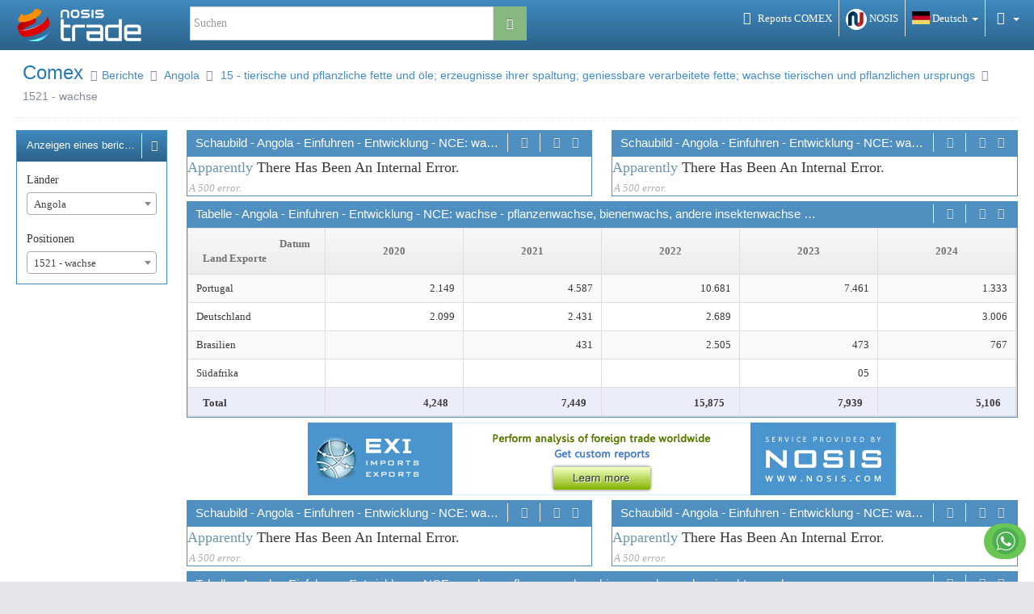

--- FILE ---
content_type: text/html; charset=utf-8
request_url: https://trade.nosis.com/de/Comex/Einfuhren-Ausfuhren/Angola/wachse--pflanzenwachse-bienenwachs-andere-insektenwachse-und-walrat-auch-raffiniert-oder-gefarbt-aus/AO/1521
body_size: 188477
content:



<!DOCTYPE html>
<html lang="en">
<head>
                <link rel="alternate" hreflang="ar" href="http://trade.nosis.com/ar/Comex/Einfuhren-Ausfuhren/Angola/wachse--pflanzenwachse-bienenwachs-andere-insektenwachse-und-walrat-auch-raffiniert-oder-gefarbt-aus/AO/1521"/>
            <link rel="alternate" hreflang="de" href="http://trade.nosis.com/de/Comex/Einfuhren-Ausfuhren/Angola/wachse--pflanzenwachse-bienenwachs-andere-insektenwachse-und-walrat-auch-raffiniert-oder-gefarbt-aus/AO/1521"/>
            <link rel="alternate" hreflang="en" href="http://trade.nosis.com/en/Comex/Einfuhren-Ausfuhren/Angola/wachse--pflanzenwachse-bienenwachs-andere-insektenwachse-und-walrat-auch-raffiniert-oder-gefarbt-aus/AO/1521"/>
            <link rel="alternate" hreflang="es" href="http://trade.nosis.com/es/Comex/Einfuhren-Ausfuhren/Angola/wachse--pflanzenwachse-bienenwachs-andere-insektenwachse-und-walrat-auch-raffiniert-oder-gefarbt-aus/AO/1521"/>
            <link rel="alternate" hreflang="fr" href="http://trade.nosis.com/fr/Comex/Einfuhren-Ausfuhren/Angola/wachse--pflanzenwachse-bienenwachs-andere-insektenwachse-und-walrat-auch-raffiniert-oder-gefarbt-aus/AO/1521"/>
            <link rel="alternate" hreflang="it" href="http://trade.nosis.com/it/Comex/Einfuhren-Ausfuhren/Angola/wachse--pflanzenwachse-bienenwachs-andere-insektenwachse-und-walrat-auch-raffiniert-oder-gefarbt-aus/AO/1521"/>
            <link rel="alternate" hreflang="pt" href="http://trade.nosis.com/pt/Comex/Einfuhren-Ausfuhren/Angola/wachse--pflanzenwachse-bienenwachs-andere-insektenwachse-und-walrat-auch-raffiniert-oder-gefarbt-aus/AO/1521"/>
            <link rel="alternate" hreflang="ru" href="http://trade.nosis.com/ru/Comex/Einfuhren-Ausfuhren/Angola/wachse--pflanzenwachse-bienenwachs-andere-insektenwachse-und-walrat-auch-raffiniert-oder-gefarbt-aus/AO/1521"/>
            <link rel="alternate" hreflang="zh" href="http://trade.nosis.com/zh/Comex/Einfuhren-Ausfuhren/Angola/wachse--pflanzenwachse-bienenwachs-andere-insektenwachse-und-walrat-auch-raffiniert-oder-gefarbt-aus/AO/1521"/>
    <link rel="alternate" hreflang="x-default" href="http://trade.nosis.com/en/Comex/Einfuhren-Ausfuhren/Angola/wachse--pflanzenwachse-bienenwachs-andere-insektenwachse-und-walrat-auch-raffiniert-oder-gefarbt-aus/AO/1521" />

    <meta name="description" content="Exporthandel Mit von Angola von NCE wachse - pflanzenwachse, bienenwachs, andere insektenwachse und walrat, auch raffiniert oder gef&#228;rbt (ausg. triglyceride)">
    <meta name="keywords" content="wachse - pflanzenwachse, bienenwachs, andere insektenwachse und walrat, auch raffiniert oder gef&#228;rbt (ausg. triglyceride), Angola, Ausfuhren, Einfuhren-Ausfuhren, NCE 1521, HSC 1521, Schaubild, Statistiken">


    <meta http-equiv="X-UA-Compatible" content="IE=edge,chrome=1" />
    <meta charset="utf-8" />
    <title>Exporthandel Mit von Angola von NCE wachse - pflanzenwachse, bienenwachs, andere insektenwachse und walrat, auch raffiniert oder gef&#228;rbt (ausg. triglyceride)</title>

    <meta name="description" content="top menu &amp; navigation" />
    <meta name="viewport" content="width=device-width, initial-scale=1.0, maximum-scale=1.0" />

    <link href="https://comexnosis.nosis.com/Content/Themes/Ace/css/Bootstrap?v=LBZr31-WevTtYCG97ExsYVdVD777VYwGOkXrnWdQ72s1" rel="stylesheet"/>

    <link href="https://comexnosis.nosis.com/Content/Themes/Ace/css/styles?v=mt13MKa-K5nqu8zDwo7qPyu68vLUwYV0zmQqMKhPBis1" rel="stylesheet"/>

    <!-- Third party css files -->
    <link href="https://comexnosis.nosis.com/bundles/css/jQuery_UI?v=UIipzgmLfjwc3C-Tr60I-MKH336fs9t2mxCYQu54sLk1" rel="stylesheet"/>

    <link href="https://comexnosis.nosis.com/bundles/css/Chosen?v=5dwcwUX97Z37ylkL27CHLWyMmIQPy1Tbr9WbebGEVWs1" rel="stylesheet"/>

    <link href="https://comexnosis.nosis.com/bundles/css/DataTables?v=DHEI8AwunPvfaA68L2fSeyzyFBhlPbYOLn1psRm7RcE1" rel="stylesheet"/>

    <link href="https://comexnosis.nosis.com/bundles/css/Select2?v=wPUK8_5ovJyEsaW1U3EPbDyaS86Cge9EUYfyCb-ZakQ1" rel="stylesheet"/>

    <!-- /Third party css files -->
    <link href="https://comexnosis.nosis.com/bundles/css/Ace?v=3C4eizfYE8LwAmgC8cIOFXyN0jCfft-uk2Drib_n3YM1" rel="stylesheet"/>

    <!--[if lte IE 9]>
        <link href="https://comexnosis.nosis.com/bundles/css/Ace_Part2" rel="stylesheet"/>

    <![endif]-->
    <link href="https://comexnosis.nosis.com/bundles/css/Ace_Skin?v=bkR2KMYwVdPYKueeHDgo79KJTBFlgDynVjFt3QniYDM1" rel="stylesheet"/>

    <!--[if lte IE 9]>
        <link href="https://comexnosis.nosis.com/bundles/css/Ace_IE9" rel="stylesheet"/>

    <![endif]-->
    <link href="https://comexnosis.nosis.com/bundles/css/Style?v=PvS2mKh-sMattgLBf3jH7z8e01OJZw5ey_ueK8fHwDs1" rel="stylesheet"/>

    <script type="text/javascript">
        var _UrlExi = "https://tradecomex.nosis.com/";
    </script>
    <script src="https://comexnosis.nosis.com/bundles/Ace_Head?v=j0dtUw6JneVKzIiKWTxvWrNcwmKdpEH_jXpCvT3VhYw1"></script>

    <!--[if lte IE 8]>
        <script src="https://comexnosis.nosis.com/bundles/HTML5_IE8"></script>

    <![endif]-->
    <!--[if !IE]> -->
    <script src="https://comexnosis.nosis.com/bundles/jQuery?v=upK8PBv_1neFKxgFmOyDmGV3N0-6LYvThZfzBpEeIkY1"></script>

    <!-- <![endif]-->
    <!--[if lte IE 9]>
        <script src="https://comexnosis.nosis.com/bundles/jQuery_IE9"></script>

    <![endif]-->
</head>

<body class="no-skin">
    <!-- #section:basics/navbar.layout -->
    


    <link href="https://trade.nosis.com/Content/ace.custom.navbar.css?v=0.108.0.25476" rel="stylesheet">
<!-- #section:basics/navbar.layout web008 -->
<div id="navbar" class="navbar navbar-default h-navbar navbar-collapse">
    <div class="navbar-container" id="navbar-container">
        <!-- #section:basics/navbar.dropdown -->
        <div class="navbarMainBrand">

            <!-- #section:basics/navbar.layout.brand -->
            <a href="https://trade.nosis.com/de" class="navbar-brand" rel="nofollow">
                <img src="https://trade.nosis.com/Content/Images/Shared/Individuales/logo_trade2018.png" alt="TRADE NOSIS - SUCHDIENST F&#220;R GESCH&#196;FTSM&#214;GLICHKEITEN" />
            </a>
            <!-- /section:basics/navbar.layout.brand -->
        </div>
        <div class="navbarMainIcons">
            <ul class="nav ace-nav">
                <li class="transparent">

                    <a href="https://trade.nosis.com/de/Comex" target='_blank' title="Comex" rel="nofollow">
                        <i class="ace-icon fa fa-bar-chart-o"></i>
                        <span>Reports COMEX</span>
                    </a>
                </li>
                <li class="transparent">
                    <a href="https://www.nosis.com" target='_blank' title="NOSIS" rel="nofollow">
                        <img src="https://trade.nosis.com/Content/Images/Shared/Individuales/nosis.png" alt="" class="logonosis" />
                        <span>NOSIS</span>
                    </a>
                </li>
                <!-- #.language-menu -->
                <li class="dropdown transparent">
                    <a data-toggle="dropdown" class="dropdown-toggle" href="#">
                        <i class="flag-language de"></i>
                        <span>Deutsch</span>
                        <b class="caret"></b>
                    </a>
                    <ul class="dropdown-navbar dropdown-menu dropdown-caret dropdown-close dropdown-menu-right" style="width:160px" id="dropdownLanguage">
                        <li class="dropdown-header">
                            <i class="ace-icon fa fa-check"></i>
                            Deutsch
                        </li>

                        <li>
                            <a href="https://trade.nosis.com/es/comex/einfuhren-ausfuhren/angola/wachse--pflanzenwachse-bienenwachs-andere-insektenwachse-und-walrat-auch-raffiniert-oder-gefarbt-aus/ao/1521">
                                <i class="flag-language es"></i>
Espa&#241;ol
                            </a>
                        </li><li>
                            <a href="https://trade.nosis.com/en/comex/einfuhren-ausfuhren/angola/wachse--pflanzenwachse-bienenwachs-andere-insektenwachse-und-walrat-auch-raffiniert-oder-gefarbt-aus/ao/1521">
                                <i class="flag-language en"></i>
English
                            </a>
                        </li><li>
                            <a href="https://trade.nosis.com/pt/comex/einfuhren-ausfuhren/angola/wachse--pflanzenwachse-bienenwachs-andere-insektenwachse-und-walrat-auch-raffiniert-oder-gefarbt-aus/ao/1521">
                                <i class="flag-language pt"></i>
Portugu&#234;s
                            </a>
                        </li><li>
                            <a href="https://trade.nosis.com/fr/comex/einfuhren-ausfuhren/angola/wachse--pflanzenwachse-bienenwachs-andere-insektenwachse-und-walrat-auch-raffiniert-oder-gefarbt-aus/ao/1521">
                                <i class="flag-language fr"></i>
Fran&#231;aise
                            </a>
                        </li><li>
                            <a href="https://trade.nosis.com/it/comex/einfuhren-ausfuhren/angola/wachse--pflanzenwachse-bienenwachs-andere-insektenwachse-und-walrat-auch-raffiniert-oder-gefarbt-aus/ao/1521">
                                <i class="flag-language it"></i>
Italiano
                            </a>
                        </li><li>
                            <a href="https://trade.nosis.com/ar/comex/einfuhren-ausfuhren/angola/wachse--pflanzenwachse-bienenwachs-andere-insektenwachse-und-walrat-auch-raffiniert-oder-gefarbt-aus/ao/1521">
                                <i class="flag-language ar"></i>
عربي
                            </a>
                        </li><li>
                            <a href="https://trade.nosis.com/zh/comex/einfuhren-ausfuhren/angola/wachse--pflanzenwachse-bienenwachs-andere-insektenwachse-und-walrat-auch-raffiniert-oder-gefarbt-aus/ao/1521">
                                <i class="flag-language zh"></i>
中國
                            </a>
                        </li><li>
                            <a href="https://trade.nosis.com/ru/comex/einfuhren-ausfuhren/angola/wachse--pflanzenwachse-bienenwachs-andere-insektenwachse-und-walrat-auch-raffiniert-oder-gefarbt-aus/ao/1521">
                                <i class="flag-language ru"></i>
русский
                            </a>
                        </li>
                    </ul>
                </li>
                <!-- /.language-menu -->
                <!-- #section:basics/navbar.user_menu -->
                
                <!-- /section:basics/navbar.user_menu -->
                <!-- #section social networks -->
                <li class="dropdown transparent">
                    <a href="#" class="dropdown-toggle" data-toggle="dropdown">
                        <i class="ace-icon fa fa-share-alt"></i>
                        <b class="caret"></b>
                    </a>
                    <ul class="dropdown-menu-right dropdown-menu dropdown-caret dropdown-close navbar-social-menu">
                            <li><iframe src="//www.facebook.com/plugins/like.php?href=https%3a%2f%2ftrade.nosis.com%2fde&amp;width=235&amp;layout=standard&amp;action=like&amp;show_faces=false&amp;share=false&amp;height=35" scrolling="no" frameborder="0" style="border:none; overflow:hidden; width:235px; height:35px;" allowtransparency="true"></iframe></li>
                            <li class="divider"></li>
                            <li>
                                <g:plusone width="235" annotation="inline" count="true" href="https://trade.nosis.com/de"></g:plusone>
                            </li>
                            <li class="divider"></li>
                        <li class="nosis-trade-users">
                            <i class="fa fa-users"></i>
                            <span>Benutzer TRADE</span>
                            <span class="pull-right badge badge-info">160723</span>
                        </li>
                    </ul>
                </li>
                <!-- /section social networks -->
            </ul>
        </div>
        <div class="navbarMainSearchForm">
            
<form id="searchbarInputTop" action="https://trade.nosis.com/de/q" method="get" role="search" class="form-search" style="position:relative;">
    <div class="row">
        <div class="form-group">

                    <input id="categories" name="categories" type="hidden" />
            
            <div class="input-group">
                <input class="form-control" type="text" title='Suchen' spellcheck="false" autocomplete="off" name="query" placeholder="Suchen" style="height: 42px;">
                <span class="input-group-btn">
                    <button type="submit" class="btn btn-success btn-info2">
                        
                        <span class="glyphicon glyphicon-search" aria-hidden="true"></span>
                    </button>
                    
                </span>
            </div>

        </div>
    </div><!--Row-->

</form>

        </div>
        <div class="clearfix"></div>
    </div><!-- /.navbar-container -->
</div>
<!-- /section:basics/navbar.layout -->

    <!-- /section:basics/navbar.layout -->
    <div class="main-container" id="main-container">
        <script type="text/javascript">
            try { ace.settings.check('main-container', 'fixed') } catch (e) { }
        </script>

        <!-- /section:basics/sidebar.horizontal -->
        <div class="main-content">
            <div class="page-content">
                


<input id="languageId" type="hidden" value="de" />
<input id="positionUniqueName" type="hidden" value="[Nomenclador].[Nomenclador].&amp;[403]" />

    <div class="page-header">
        <h1>
            Comex
            <small>
              <!--  <i class="ace-icon fa fa-angle-double-right"></i><a href="~/de/comex">Berichte</a>-->
                <i class="ace-icon fa fa-angle-double-right"></i><a href="https://trade.nosis.com/de/comex">Berichte</a>
            </small>
            
                    <small>
                        <i class="ace-icon fa fa-angle-double-right"></i>
                            <!--<a href="~/de/Comex/AO/00">Angola</a>-->
                            <a href="https://trade.nosis.com/de/Comex/AO/00 ">Angola</a>
                    </small>
        <small>
            <i class="ace-icon fa fa-angle-double-right"></i>
                <!--<a href="~/de/Comex/AO/15">15 - tierische und pflanzliche fette und &#246;le; erzeugnisse ihrer spaltung; geniessbare verarbeitete fette; wachse tierischen und pflanzlichen ursprungs</a> -->
                <a href="https://trade.nosis.com/de/Comex/AO/15 ">15 - tierische und pflanzliche fette und &#246;le; erzeugnisse ihrer spaltung; geniessbare verarbeitete fette; wachse tierischen und pflanzlichen ursprungs</a>
        </small>
        <small>
            <i class="ace-icon fa fa-angle-double-right"></i>
1521 - wachse        </small>
        </h1>
    </div>


<div class="row">
    <div class="col-lg-12">
        <div class="row" id="report">
            <div class="col-lg-2 col-md-12 col-xs-12">
                <div class="widget-box widget-color-trade">
                    <div class="widget-header">
                        <h2 class="widget-title box-title title-overflow">Anzeigen eines berichts</h2>
                        <span class="widget-toolbar">
                            <a href="#" data-action="collapse">
                                <i class="ace-icon fa fa-chevron-up"></i>
                            </a>
                        </span>
                    </div>
                    <div class="widget-body padding-6 no-padding-left no-padding-right">
                        <div class="widget-main">
                            <label for="ddlPaises">L&#228;nder</label>
                            <br />
                            <select class="combo-filtro" data-placeholder="Wählen sie das land..." id="ddlPaises" name="ddlPaises" onchange="reloadRedirect()" style="width:100%"><option value="WD">Weltweit</option>
<option value="AF">Afghanistan</option>
<option value="AL">Albanien</option>
<option value="DE">Deutschland</option>
<option value="AD">Andorra</option>
<option selected="selected" value="AO">Angola</option>
<option value="AI">Anguilla</option>
<option value="AQ">Antarktis</option>
<option value="AG">Antigua und Barbuda</option>
<option value="AN">Niederl&#228;ndische Antillen</option>
<option value="SA">Saudi-Arabien</option>
<option value="DZ">Algerien</option>
<option value="AR">Argentinien</option>
<option value="AM">Armenien</option>
<option value="AW">Aruba</option>
<option value="AU">Australien</option>
<option value="AT">&#214;sterreich</option>
<option value="AZ">Aserbaidschan</option>
<option value="BS">Bahamas</option>
<option value="BH">Bahrain</option>
<option value="BD">Bangladesch</option>
<option value="BB">Barbados</option>
<option value="BE">Belgien</option>
<option value="BZ">Belize</option>
<option value="BJ">Benin</option>
<option value="BM">die Bermudas</option>
<option value="BY">Belarus</option>
<option value="BO">Bolivien</option>
<option value="BA">Bosnien und Herzegowina</option>
<option value="BW">Botsuana</option>
<option value="BR">Brasilien</option>
<option value="BN">Brunei Darussalam</option>
<option value="BG">Bulgarien</option>
<option value="BF">Burkina Faso</option>
<option value="BI">Burundi</option>
<option value="BT">Bhutan</option>
<option value="CV">Kap Verde</option>
<option value="KH">Kambodscha</option>
<option value="CM">Kamerun</option>
<option value="CA">Kanada</option>
<option value="TD">Tschad</option>
<option value="CL">Chile</option>
<option value="CN">China</option>
<option value="CY">Zypern</option>
<option value="CO">Kolumbien</option>
<option value="KM">Komoren</option>
<option value="CG">Kongo</option>
<option value="KP">Demokratische Volksrepublik Korea</option>
<option value="KR">Republik Korea</option>
<option value="CI">C&#244;te d&#39;Ivoire</option>
<option value="CR">Costa Rica</option>
<option value="HR">Kroatien</option>
<option value="CU">Kuba</option>
<option value="DK">D&#228;nemark</option>
<option value="DM">Dominica</option>
<option value="EC">Ecuador</option>
<option value="EG">&#196;gypten</option>
<option value="SV">El Salvador</option>
<option value="VA">Vatikanstadt</option>
<option value="AE">Vereinigte Arabische Emirate</option>
<option value="ER">Eritrea</option>
<option value="SK">Slowakei</option>
<option value="SI">Slowenien</option>
<option value="ES">Spanien</option>
<option value="US">Vereinigte Staaten</option>
<option value="EE">Estland</option>
<option value="ET">&#196;thiopien</option>
<option value="PH">Philippinen</option>
<option value="FI">Finnland</option>
<option value="FJ">Fidschi</option>
<option value="FR">Frankreich</option>
<option value="GA">Gabun</option>
<option value="GM">Gambia</option>
<option value="GE">Georgien</option>
<option value="GH">Ghana</option>
<option value="GI">Gibraltar</option>
<option value="GD">Grenada</option>
<option value="GR">Griechenland</option>
<option value="GL">Gr&#246;nland</option>
<option value="GP">Guadeloupe</option>
<option value="GU">Guam</option>
<option value="GT">Guatemala</option>
<option value="GF">Franz&#246;sisch-Guayana</option>
<option value="GG">Guernsey</option>
<option value="GN">Guinea</option>
<option value="GQ">&#196;quatorialguinea</option>
<option value="GW">Guinea-Bissau</option>
<option value="GY">Guyana</option>
<option value="HT">Haiti</option>
<option value="HN">Honduras</option>
<option value="HK">Hongkong</option>
<option value="HU">Ungarn</option>
<option value="IN">Indien</option>
<option value="ID">Indonesien</option>
<option value="IR">Iran</option>
<option value="IQ">Irak</option>
<option value="IE">Irland</option>
<option value="BV">Bouvetinsel</option>
<option value="CX">Weihnachtsinsel</option>
<option value="IM">Insel Man</option>
<option value="NF">Norfolkinsel</option>
<option value="IS">Island</option>
<option value="KY">Kaimaninseln</option>
<option value="CC">Kokosinseln</option>
<option value="CK">Cookinseln</option>
<option value="FO">F&#228;r&#246;er</option>
<option value="GS">S&#252;dgeorgien und S&#252;dliche Sandwichinseln</option>
<option value="HM">Heard und McDonaldinseln</option>
<option value="FK">Falklandinseln</option>
<option value="MP">N&#246;rdliche Marianen</option>
<option value="MH">Marshallinseln</option>
<option value="UM">Kleinere amerikanische &#220;berseeinseln</option>
<option value="PN">Pitcairninseln</option>
<option value="SB">Salomonen</option>
<option value="TC">Turks- und Caicosinseln</option>
<option value="VI">Amerikanische Jungferninseln</option>
<option value="VG">Britische Jungferninseln</option>
<option value="IL">Israel</option>
<option value="IT">Italien</option>
<option value="JM">Jamaika</option>
<option value="JP">Japan</option>
<option value="JE">Jersey</option>
<option value="JO">Jordanien</option>
<option value="KZ">Kasachstan</option>
<option value="KE">Kenia</option>
<option value="KG">Kirgisistan</option>
<option value="KI">Kiribati</option>
<option value="KW">Kuwait</option>
<option value="LA">Laos</option>
<option value="LS">Lesotho</option>
<option value="LV">Lettland</option>
<option value="LB">Libanon</option>
<option value="LR">Liberia</option>
<option value="LY">Libyen</option>
<option value="LI">Liechtenstein</option>
<option value="LT">Litauen</option>
<option value="LU">Luxemburg</option>
<option value="MO">Macau</option>
<option value="MK">ehemalige jugoslawische Republik Mazedonien</option>
<option value="MG">Madagaskar</option>
<option value="MY">Malaysia</option>
<option value="MW">Malawi</option>
<option value="MV">Malediven</option>
<option value="ML">Mali</option>
<option value="MT">Malta</option>
<option value="MA">Marokko</option>
<option value="MQ">Martinique</option>
<option value="MU">Mauritius</option>
<option value="MR">Mauretanien</option>
<option value="YT">Mayotte</option>
<option value="MX">Mexiko</option>
<option value="FM">Mikronesien</option>
<option value="MD">Republik Moldau</option>
<option value="MC">Monaco</option>
<option value="MN">Mongolei</option>
<option value="MS">Montserrat</option>
<option value="MZ">Mosambik</option>
<option value="MM">Myanmar</option>
<option value="NA">Namibia</option>
<option value="NR">Nauru</option>
<option value="NP">Nepal</option>
<option value="NI">Nicaragua</option>
<option value="NE">Niger</option>
<option value="NG">Nigeria</option>
<option value="NU">Niue</option>
<option value="NO">Norwegen</option>
<option value="NC">Neukaledonien</option>
<option value="NZ">Neuseeland</option>
<option value="OM">Oman</option>
<option value="NL">Niederlande</option>
<option value="PK">Pakistan</option>
<option value="PW">Palau</option>
<option value="PS">Pal&#228;stinensische Autonomiegebiete</option>
<option value="PA">Panama</option>
<option value="PG">Papua-Neuguinea</option>
<option value="PY">Paraguay</option>
<option value="PE">Peru</option>
<option value="PF">Franz&#246;sisch-Polynesien</option>
<option value="PL">Polen</option>
<option value="PT">Portugal</option>
<option value="PR">Puerto Rico</option>
<option value="QA">Katar</option>
<option value="UK">Vereinigtes K&#246;nigreich</option>
<option value="CF">Zentralafrikanische Republik</option>
<option value="CZ">Tschechische Republik</option>
<option value="CD">Demokratische Republik Kongo</option>
<option value="DO">Dominikanische Republik</option>
<option value="RE">R&#233;union</option>
<option value="RW">Ruanda</option>
<option value="RO">Rum&#228;nien</option>
<option value="RU">Russische F&#246;deration</option>
<option value="WS">Samoa</option>
<option value="AS">Amerikanisch-Samoa</option>
<option value="KN">St. Kitts und Nevis</option>
<option value="SM">San Marino</option>
<option value="PM">St. Pierre und Miquelon</option>
<option value="VC">St. Vincent und die Grenadinen</option>
<option value="SH">St. Helena</option>
<option value="LC">St. Lucia</option>
<option value="ST">S&#227;o Tom&#233; und Pr&#237;ncipe</option>
<option value="SN">Senegal</option>
<option value="CS">Serbien und Montenegro</option>
<option value="SC">Seychellen</option>
<option value="SL">Sierra Leone</option>
<option value="SG">Singapur</option>
<option value="SY">Syrien</option>
<option value="SO">Somalia</option>
<option value="LK">Sri Lanka</option>
<option value="SZ">Swasiland</option>
<option value="ZA">S&#252;dafrika</option>
<option value="SD">Sudan</option>
<option value="SE">Schweden</option>
<option value="CH">Schweiz</option>
<option value="SR">Suriname</option>
<option value="SJ">Svalbard und Jan Mayen</option>
<option value="TH">Thailand</option>
<option value="TW">Taiwan</option>
<option value="TZ">Tansania</option>
<option value="TJ">Tadschikistan</option>
<option value="IO">Britisches Territorium im Indischen Ozean</option>
<option value="TF">Franz&#246;sische Gebiete im s&#252;dlichen Indischen Ozean</option>
<option value="TL">Osttimor</option>
<option value="TG">Togo</option>
<option value="TK">Tokelau</option>
<option value="TO">Tonga</option>
<option value="TT">Trinidad und Tobago</option>
<option value="TN">Tunesien</option>
<option value="TM">Turkmenistan</option>
<option value="TR">T&#252;rkei</option>
<option value="TV">Tuvalu</option>
<option value="UA">Ukraine</option>
<option value="UG">Uganda</option>
<option value="UY">Uruguay</option>
<option value="UZ">Usbekistan</option>
<option value="VU">Vanuatu</option>
<option value="VE">Venezuela</option>
<option value="VN">Vietnam</option>
<option value="WF">Wallis und Futuna</option>
<option value="YE">Jemen</option>
<option value="DJ">Dschibuti</option>
<option value="ZM">Sambia</option>
<option value="ZW">Simbabwe</option>
</select>

                            <br /><br />
                            <label for="ddlnomenclador">Positionen</label>
                            <br />
                            <select class="combo-filtro" data-placeholder="Wählen sie zollposition..." id="ddlnomenclador" name="ddlnomenclador" onchange="reloadRedirect()" style="width:100%"><option value="00">Alle Zollpositionen</option>
<option value="01">01 - lebende tiere</option>
<option value="0101">0101 - pferde</option>
<option value="0102">0102 - rinder-</option>
<option value="0103">0103 - schweine</option>
<option value="0104">0104 - schafe und ziegen</option>
<option value="0105">0105 - gefl&#252;gel</option>
<option value="0106">0106 - andere tiere</option>
<option value="0199">0199 - beschreibung fehlende</option>
<option value="02">02 - fleisch und geniessbare schlachtnebenerzeugnisse</option>
<option value="0201">0201 - rinderfleisch</option>
<option value="0202">0202 - gefrorene rinderfleisch</option>
<option value="0203">0203 - schwein fleisch</option>
<option value="0204">0204 - schaf-und ziegenfleisch</option>
<option value="0205">0205 - pferdefleisch</option>
<option value="0206">0206 - genie&#223;bare schlachtnebenerzeugnisse</option>
<option value="0207">0207 - gefl&#252;gelfleisch</option>
<option value="0208">0208 - anderes fleisch</option>
<option value="0209">0209 - tierfett</option>
<option value="0210">0210 - fleischkonserven</option>
<option value="0299">0299 - beschreibung fehlende</option>
<option value="03">03 - fische und krebstiere, weichtiere und andere wirbellose wassertiere</option>
<option value="0301">0301 - live-fisch</option>
<option value="0302">0302 - non-filet frische fische</option>
<option value="0303">0303 - nichtfilet frozen fish</option>
<option value="0304">0304 - fischfilets</option>
<option value="0305">0305 - verarbeitete fisch</option>
<option value="0306">0306 - krebstiere</option>
<option value="0307">0307 - weichtiere</option>
<option value="0308">0308 - no description available</option>
<option value="0309">0309 - beschreibung fehlende</option>
<option value="0399">0399 - beschreibung fehlende</option>
<option value="04">04 - milch und milcherzeugnisse; vogeleier; nat&#252;rlicher honig; geniessbare waren tierischen ursprungs, anderweit weder genannt noch inbegriffen</option>
<option value="0401">0401 - milch</option>
<option value="0402">0402 - konzentrierte milch</option>
<option value="0403">0403 - sauermilcherzeugnisse</option>
<option value="0404">0404 - molke</option>
<option value="0405">0405 - butter</option>
<option value="0406">0406 - k&#228;se</option>
<option value="0407">0407 - eier</option>
<option value="0408">0408 - verarbeitete produkte egg</option>
<option value="0409">0409 - honig</option>
<option value="0410">0410 - andere tierische produkte</option>
<option value="0499">0499 - beschreibung fehlende</option>
<option value="05">05 - andere waren tierischen ursprungs, anderweit weder genannt noch inbegriffen</option>
<option value="0501">0501 - menschliches haar</option>
<option value="0502">0502 - schwein haar</option>
<option value="0504">0504 - tierorgane</option>
<option value="0505">0505 - vogelfedern und skins</option>
<option value="0506">0506 - verarbeitete knochen</option>
<option value="0507">0507 - raw bones</option>
<option value="0508">0508 - korallen und muscheln</option>
<option value="0510">0510 - pharmazeutische produkte tier</option>
<option value="0511">0511 - andere ungenie&#223;bare tierprodukte</option>
<option value="0599">0599 - beschreibung fehlende</option>
<option value="06">06 - lebende pflanzen und waren des blumenhandels</option>
<option value="0601">0601 - knollen und wurzeln</option>
<option value="0602">0602 - weitere live-pflanzen</option>
<option value="0603">0603 - schnittblumen</option>
<option value="0604">0604 - laub</option>
<option value="0699">0699 - beschreibung fehlende</option>
<option value="07">07 - gem&#252;se, pflanzen, wurzeln und knollen, die zu ernhrungszwecken verwendet werden</option>
<option value="0701">0701 - kartoffeln</option>
<option value="0702">0702 - tomaten</option>
<option value="0703">0703 - zwiebeln</option>
<option value="0704">0704 - kohl</option>
<option value="0705">0705 - salat</option>
<option value="0706">0706 - wurzelgem&#252;se</option>
<option value="0707">0707 - gurken</option>
<option value="0708">0708 - h&#252;lsenfr&#252;chte</option>
<option value="0709">0709 - anderes gem&#252;se</option>
<option value="0710">0710 - tiefk&#252;hl-gem&#252;se</option>
<option value="0711">0711 - konservengem&#252;se</option>
<option value="0712">0712 - trockengem&#252;se</option>
<option value="0713">0713 - getrocknete h&#252;lsenfr&#252;chte</option>
<option value="0714">0714 - maniok</option>
<option value="0799">0799 - beschreibung fehlende</option>
<option value="08">08 - geniessbare fr&#252;chte und n&#252;sse; schalen von zitrusfr&#252;chten oder von melonen</option>
<option value="0801">0801 - kokosn&#252;sse, paran&#252;sse, cashewn&#252;sse und</option>
<option value="0802">0802 - andere n&#252;sse</option>
<option value="0803">0803 - bananen</option>
<option value="0804">0804 - tropische fr&#252;chte</option>
<option value="0805">0805 - zitrusgew&#228;chs</option>
<option value="0806">0806 - trauben</option>
<option value="0807">0807 - melonen</option>
<option value="0808">0808 - &#228;pfel und birnen</option>
<option value="0809">0809 - entsteinte fr&#252;chte</option>
<option value="0810">0810 - andere fr&#252;chte</option>
<option value="0811">0811 - tiefgefrorenes obst und n&#252;sse</option>
<option value="0812">0812 - konservierte fr&#252;chte und n&#252;sse</option>
<option value="0813">0813 - getrocknete fr&#252;chte</option>
<option value="0814">0814 - citrus und melone peels</option>
<option value="0899">0899 - beschreibung fehlende</option>
<option value="09">09 - kaffee, tee, mate und gew&#252;rze</option>
<option value="0901">0901 - kaffee</option>
<option value="0902">0902 - tee</option>
<option value="0903">0903 - mat&#233;</option>
<option value="0904">0904 - pfeffer</option>
<option value="0905">0905 - vanille</option>
<option value="0906">0906 - zimt</option>
<option value="0907">0907 - gew&#252;rznelken</option>
<option value="0908">0908 - muskat</option>
<option value="0909">0909 - gew&#252;rz-samen</option>
<option value="0910">0910 - gew&#252;rze</option>
<option value="0991">0991 - beschreibung fehlende</option>
<option value="0999">0999 - beschreibung fehlende</option>
<option value="10">10 - getreide</option>
<option value="1001">1001 - weizen</option>
<option value="1002">1002 - roggen</option>
<option value="1003">1003 - gerste</option>
<option value="1004">1004 - hafer</option>
<option value="1005">1005 - mais</option>
<option value="1006">1006 - reis</option>
<option value="1007">1007 - sorgum</option>
<option value="1008">1008 - buchweizen</option>
<option value="1013">1013 - beschreibung fehlende</option>
<option value="1023">1023 - beschreibung fehlende</option>
<option value="1064">1064 - beschreibung fehlende</option>
<option value="1099">1099 - beschreibung fehlende</option>
<option value="11">11 - m&#252;llereierzeugnisse; malz; st&#228;rke; inulin; kleber von weizen</option>
<option value="1101">1101 - weizen-mehl</option>
<option value="1102">1102 - getreidemehle</option>
<option value="1103">1103 - getreidemehl und pellets</option>
<option value="1104">1104 - verarbeitete getreide</option>
<option value="1105">1105 - kartoffel-mehl</option>
<option value="1106">1106 - h&#252;lsenfrucht mehle</option>
<option value="1107">1107 - malz</option>
<option value="1108">1108 - st&#228;rken</option>
<option value="1109">1109 - weizen-gluten</option>
<option value="1132">1132 - beschreibung fehlende</option>
<option value="1199">1199 - beschreibung fehlende</option>
<option value="12">12 - &#246;lsamen und &#246;lhaltige fr&#252;chte; verschiedene samen und fr&#252;chte; pflanzen zum gewerbe oder heilgebrauch; stroh und futter</option>
<option value="1201">1201 - sojabohnen</option>
<option value="1202">1202 - erdn&#252;sse</option>
<option value="1203">1203 - kopra</option>
<option value="1204">1204 - leinsamen</option>
<option value="1205">1205 - raps</option>
<option value="1206">1206 - sonnenblumenkerne</option>
<option value="1207">1207 - andere &#246;lhaltigen samen</option>
<option value="1208">1208 - seed oil blumen</option>
<option value="1209">1209 - saat</option>
<option value="1210">1210 - hopfen</option>
<option value="1211">1211 - parf&#252;m pflanzen</option>
<option value="1212">1212 - johannisbrot</option>
<option value="1213">1213 - getreidehalme</option>
<option value="1214">1214 - futterpflanzen</option>
<option value="1299">1299 - beschreibung fehlende</option>
<option value="13">13 - schellack; gummen, harze und andere pflanzensfte und pflanzenausz&#252;ge</option>
<option value="1301">1301 - insekten resins</option>
<option value="1302">1302 - pflanzens&#228;fte</option>
<option value="1399">1399 - beschreibung fehlende</option>
<option value="14">14 - flechtstoffe und andere waren pflanzlichen ursprungs, anderweit weder genannt noch inbegriffen</option>
<option value="1401">1401 - pflanzlichen flechtstoffen</option>
<option value="1404">1404 - andere gem&#252;seprodukte</option>
<option value="1499">1499 - beschreibung fehlende</option>
<option value="15">15 - tierische und pflanzliche fette und &#246;le; erzeugnisse ihrer spaltung; geniessbare verarbeitete fette; wachse tierischen und pflanzlichen ursprungs</option>
<option value="1501">1501 - schweine-und gefl&#252;gelfett</option>
<option value="1502">1502 - rinder-, schaf-, ziegen-und fat</option>
<option value="1503">1503 - schmalz</option>
<option value="1504">1504 - fisch&#246;l</option>
<option value="1505">1505 - wollfett</option>
<option value="1506">1506 - andere tierische fette</option>
<option value="1507">1507 - soja&#246;l</option>
<option value="1508">1508 - erdnuss&#246;l</option>
<option value="1509">1509 - reines oliven&#246;l</option>
<option value="1510">1510 - oliven&#246;l</option>
<option value="1511">1511 - palm oil</option>
<option value="1512">1512 - seed oils</option>
<option value="1513">1513 - coconut oil</option>
<option value="1514">1514 - raps&#246;l</option>
<option value="1515">1515 - andere rein pflanzliche &#246;le</option>
<option value="1516">1516 - andere pflanzen&#246;le</option>
<option value="1517">1517 - margarine</option>
<option value="1518">1518 - ungenie&#223;bare fette und &#246;le</option>
<option value="1520">1520 - glycerol</option>
<option selected="selected" value="1521">1521 - wachse</option>
<option value="1522">1522 - fett-und &#246;lr&#252;ckst&#228;nde</option>
<option value="1599">1599 - beschreibung fehlende</option>
<option value="16">16 - zubereitungen von fleisch, fischen oder von krebstieren, weichtieren und anderen wirbellosen wassertieren</option>
<option value="1601">1601 - w&#252;rste</option>
<option value="1602">1602 - andere fleischwaren</option>
<option value="1603">1603 - tierextrakte</option>
<option value="1604">1604 - verarbeitete fisch</option>
<option value="1605">1605 - verarbeitete krebstiere</option>
<option value="1699">1699 - beschreibung fehlende</option>
<option value="17">17 - zucker und zuckerwaren</option>
<option value="1701">1701 - rohzucker</option>
<option value="1702">1702 - andere zucker</option>
<option value="1703">1703 - melasse</option>
<option value="1704">1704 - s&#252;&#223;waren zucker</option>
<option value="1799">1799 - beschreibung fehlende</option>
<option value="18">18 - kakao und zubereitungen aus kakao</option>
<option value="1801">1801 - kakaobohnen</option>
<option value="1802">1802 - kakaoschalen</option>
<option value="1803">1803 - kakaomasse</option>
<option value="1804">1804 - cocoa butter</option>
<option value="1805">1805 - kakaopulver</option>
<option value="1806">1806 - schokolade</option>
<option value="1899">1899 - beschreibung fehlende</option>
<option value="19">19 - zubereitungen aus getreide, mehl, st&#228;rke oder milch; backwaren</option>
<option value="1901">1901 - malzextrakt</option>
<option value="1902">1902 - pasta</option>
<option value="1903">1903 - tapioka</option>
<option value="1904">1904 - vorbereitet getreide</option>
<option value="1905">1905 - backwaren</option>
<option value="1999">1999 - beschreibung fehlende</option>
<option value="20">20 - zubereitungen von gem&#252;se, fr&#252;chten, n&#252;ssen oder anderen pflanzenteilen</option>
<option value="2001">2001 - eingelegte foods</option>
<option value="2002">2002 - verarbeitete tomaten</option>
<option value="2003">2003 - verarbeitete pilze</option>
<option value="2004">2004 - andere tiefk&#252;hlgem&#252;se</option>
<option value="2005">2005 - andere verarbeitetes gem&#252;se</option>
<option value="2006">2006 - zucker snacks</option>
<option value="2007">2007 - staus</option>
<option value="2008">2008 - andere verarbeitete fr&#252;chte und n&#252;sse</option>
<option value="2009">2009 - fruit juice</option>
<option value="2041">2041 - beschreibung fehlende</option>
<option value="2068">2068 - beschreibung fehlende</option>
<option value="2074">2074 - beschreibung fehlende</option>
<option value="2075">2075 - beschreibung fehlende</option>
<option value="2076">2076 - beschreibung fehlende</option>
<option value="2081">2081 - beschreibung fehlende</option>
<option value="2084">2084 - beschreibung fehlende</option>
<option value="2085">2085 - beschreibung fehlende</option>
<option value="2091">2091 - beschreibung fehlende</option>
<option value="2099">2099 - beschreibung fehlende</option>
<option value="21">21 - verschiedene lebensmittelzubereitungen</option>
<option value="2101">2101 - kaffee und tee-extrakte</option>
<option value="2102">2102 - hefe</option>
<option value="2103">2103 - saucen und gew&#252;rze</option>
<option value="2104">2104 - suppen und br&#252;hen</option>
<option value="2105">2105 - ice cream</option>
<option value="2106">2106 - andere lebensmittelzubereitungen</option>
<option value="22">22 - getrnke, alkoholhaltige fl&#252;ssigkeiten und essig</option>
<option value="2201">2201 - wasser</option>
<option value="2202">2202 - wasser mit geschmack</option>
<option value="2203">2203 - bier</option>
<option value="2204">2204 - wein</option>
<option value="2205">2205 - wermut</option>
<option value="2206">2206 - andere gegorene getr&#228;nke</option>
<option value="2207">2207 - alkohol&gt; 80% vol</option>
<option value="2208">2208 - spirituosen</option>
<option value="2209">2209 - essig</option>
<option value="2299">2299 - beschreibung fehlende</option>
<option value="23">23 - r&#252;ckstnde und abflle der lebensmittelindustrie; zubereitetes futter</option>
<option value="2301">2301 - tiermehl und pellets</option>
<option value="2302">2302 - kleie</option>
<option value="2303">2303 - starch r&#252;ckstands</option>
<option value="2304">2304 - sojamehl</option>
<option value="2305">2305 - erdnuss&#246;l mahlzeit</option>
<option value="2306">2306 - andere pflanzliche r&#252;ckst&#228;nde</option>
<option value="2307">2307 - wein lees</option>
<option value="2308">2308 - andere pflanzliche r&#252;ckst&#228;nde und abf&#228;lle</option>
<option value="2309">2309 - tiernahrung</option>
<option value="2399">2399 - beschreibung fehlende</option>
<option value="24">24 - tabak und verarbeitete tabakersatzstoffe</option>
<option value="2401">2401 - rohtabak</option>
<option value="2402">2402 - rolled tobacco</option>
<option value="2403">2403 - verarbeitete tabak</option>
<option value="2404">2404 - beschreibung fehlende</option>
<option value="2499">2499 - beschreibung fehlende</option>
<option value="25">25 - salz; schwefel; steine und erden; gips, kalk und zement</option>
<option value="2501">2501 - salz</option>
<option value="2502">2502 - kies</option>
<option value="2503">2503 - sulphur</option>
<option value="2504">2504 - graphit</option>
<option value="2505">2505 - sand</option>
<option value="2506">2506 - quarz</option>
<option value="2507">2507 - kaolin</option>
<option value="2508">2508 - clays</option>
<option value="2509">2509 - kreide</option>
<option value="2510">2510 - calciumphosphate</option>
<option value="2511">2511 - bariumsulfat</option>
<option value="2512">2512 - kieselgur</option>
<option value="2513">2513 - bimsstein</option>
<option value="2514">2514 - schiefer</option>
<option value="2515">2515 - marmor, travertin und alabaster</option>
<option value="2516">2516 - granit</option>
<option value="2517">2517 - kies und schotter</option>
<option value="2518">2518 - dolomit</option>
<option value="2519">2519 - magnesium carbonate</option>
<option value="2520">2520 - gips</option>
<option value="2521">2521 - kalkstein</option>
<option value="2522">2522 - ungel&#246;schter kalk</option>
<option value="2523">2523 - zement</option>
<option value="2524">2524 - asbest</option>
<option value="2525">2525 - glimmer</option>
<option value="2526">2526 - speckstein</option>
<option value="2528">2528 - borax</option>
<option value="2529">2529 - feldspat</option>
<option value="2530">2530 - andere mineral</option>
<option value="2599">2599 - beschreibung fehlende</option>
<option value="26">26 - erze sowie schlacken und aschen</option>
<option value="2601">2601 - iron ore</option>
<option value="2602">2602 - manganerz</option>
<option value="2603">2603 - kupfererz</option>
<option value="2604">2604 - nickel-erz</option>
<option value="2605">2605 - cobalt ore</option>
<option value="2606">2606 - aluminium-erz</option>
<option value="2607">2607 - bleierz</option>
<option value="2608">2608 - zinkerz</option>
<option value="2609">2609 - tin erze</option>
<option value="2610">2610 - chrom-erz</option>
<option value="2611">2611 - tungsten erz</option>
<option value="2613">2613 - molybd&#228;n ore</option>
<option value="2614">2614 - titanium ore</option>
<option value="2615">2615 - niob, tantal, vanadium und zirkonium-erz</option>
<option value="2616">2616 - precious metal ore</option>
<option value="2617">2617 - andere erze</option>
<option value="2618">2618 - granulierte schlacke</option>
<option value="2619">2619 - slag dross</option>
<option value="2620">2620 - nicht-eisen-und stahl schlacken, aschen und r&#252;ckst&#228;nde</option>
<option value="2621">2621 - andere schlacken und aschen</option>
<option value="2699">2699 - beschreibung fehlende</option>
<option value="27">27 - mineralische brennstoffe, mineral&#246;le und erzeugnisse ihrer destillation; bitumin&#246;se stoffe; mineralwachse</option>
<option value="2701">2701 - kohle-briketts</option>
<option value="2702">2702 - braunkohle</option>
<option value="2703">2703 - torf</option>
<option value="2704">2704 - koks</option>
<option value="2705">2705 - nicht petroleum gas</option>
<option value="2706">2706 - teer</option>
<option value="2707">2707 - kohle-teer-&#246;l</option>
<option value="2708">2708 - pitch coke</option>
<option value="2709">2709 - crude petroleum</option>
<option value="2710">2710 - refined petroleum</option>
<option value="2711">2711 - petroleum gas</option>
<option value="2712">2712 - petroleum jelly</option>
<option value="2713">2713 - petrolkoks</option>
<option value="2714">2714 - asphalt</option>
<option value="2715">2715 - asphaltmischungen</option>
<option value="2716">2716 - strom</option>
<option value="2717">2717 - beschreibung fehlende</option>
<option value="28">28 - anorganische chemische erzeugnisse; anorganische oder organische verbindungen von edelmetallen, von seltenerdmetallen, von radioaktiven elementen oder von isotopen</option>
<option value="2801">2801 - halogene</option>
<option value="2802">2802 - schwefel</option>
<option value="2803">2803 - kohlenstoff</option>
<option value="2804">2804 - wasserstoff</option>
<option value="2805">2805 - alkalimetalle</option>
<option value="2806">2806 - salzs&#228;ure</option>
<option value="2807">2807 - schwefels&#228;ure</option>
<option value="2808">2808 - salpeters&#228;ure</option>
<option value="2809">2809 - phosphors&#228;ure</option>
<option value="2810">2810 - bor</option>
<option value="2811">2811 - andere anorganische s&#228;uren</option>
<option value="2812">2812 - halogenide</option>
<option value="2813">2813 - nichtmetall-sulfide</option>
<option value="2814">2814 - ammoniak</option>
<option value="2815">2815 - natrium-oder kalium peroxide</option>
<option value="2816">2816 - magnesium hydroxide und peroxide</option>
<option value="2817">2817 - zinc oxide und peroxide</option>
<option value="2818">2818 - aluminium oxid</option>
<option value="2819">2819 - chrom-oxiden und hydroxiden</option>
<option value="2820">2820 - manganoxide</option>
<option value="2821">2821 - eisenoxide und-hydroxide</option>
<option value="2822">2822 - cobalt oxiden und hydroxiden</option>
<option value="2823">2823 - titanoxide</option>
<option value="2824">2824 - bleioxide</option>
<option value="2825">2825 - anorganische salze</option>
<option value="2826">2826 - fluoride</option>
<option value="2827">2827 - chloride</option>
<option value="2828">2828 - hypochlorites</option>
<option value="2829">2829 - chlorate und perchlorate</option>
<option value="2830">2830 - sulfide</option>
<option value="2831">2831 - dithionite und sulfoxylate</option>
<option value="2832">2832 - sulfite</option>
<option value="2833">2833 - sulfate</option>
<option value="2834">2834 - nitrite und nitrate</option>
<option value="2835">2835 - phosphinate und phosphonate</option>
<option value="2836">2836 - karbonate</option>
<option value="2837">2837 - cyanide</option>
<option value="2839">2839 - silikate</option>
<option value="2840">2840 - borate</option>
<option value="2841">2841 - metalloxide oder metallperoxide s&#228;uresalzen</option>
<option value="2842">2842 - andere anorganische s&#228;uren salze</option>
<option value="2843">2843 - edelmetallverbindungen</option>
<option value="2844">2844 - radioaktive chemikalien</option>
<option value="2845">2845 - andere isotope</option>
<option value="2846">2846 - selten-erd-metall-verbindungen</option>
<option value="2847">2847 - wasserstoffperoxid</option>
<option value="2848">2848 - phosphide</option>
<option value="2849">2849 - carbide</option>
<option value="2850">2850 - hydride und andere anionen</option>
<option value="2852">2852 - quecksilberverbindungen</option>
<option value="2853">2853 - andere anorganische verbindungen</option>
<option value="2899">2899 - beschreibung fehlende</option>
<option value="29">29 - organische chemische erzeugnisse</option>
<option value="2901">2901 - azyklische kohlenwasserstoffe</option>
<option value="2902">2902 - zyklische kohlenwasserstoffe</option>
<option value="2903">2903 - halogenierte kohlenwasserstoffe</option>
<option value="2904">2904 - sulfonated, nitro-oder kohlenwasserstoffe</option>
<option value="2905">2905 - azyklische alkohole</option>
<option value="2906">2906 - zyklische alkohole</option>
<option value="2907">2907 - phenole</option>
<option value="2908">2908 - phenolderivaten</option>
<option value="2909">2909 - ether</option>
<option value="2910">2910 - epoxide</option>
<option value="2911">2911 - acetale und halbacetale</option>
<option value="2912">2912 - aldehyde</option>
<option value="2913">2913 - aldehyd-derivate</option>
<option value="2914">2914 - ketone und chinone</option>
<option value="2915">2915 - ges&#228;ttigte acyclische einbasische carbons&#228;uren</option>
<option value="2916">2916 - unges&#228;ttigte acyclische einbasische carbons&#228;uren</option>
<option value="2917">2917 - polycarbons&#228;uren</option>
<option value="2918">2918 - carbons&#228;uren</option>
<option value="2919">2919 - phosphors&#228;ureester und salze</option>
<option value="2920">2920 - andere ester</option>
<option value="2921">2921 - aminverbindungen</option>
<option value="2922">2922 - sauerstoff-amino-verbindungen</option>
<option value="2923">2923 - quart&#228;re ammoniumsalze und-hydroxide</option>
<option value="2924">2924 - carboxyamidverbindungen</option>
<option value="2925">2925 - carbons&#228;ureimidfunktion verbindungen</option>
<option value="2926">2926 - nitril-verbindungen</option>
<option value="2927">2927 - diazo-, azo-oder aoxy verbindungen</option>
<option value="2928">2928 - hydrazin oder hydroxylamin-derivate</option>
<option value="2929">2929 - andere stickstoffverbindungen</option>
<option value="2930">2930 - organo-schwefelverbindungen</option>
<option value="2931">2931 - andere organisch-anorganische verbindungen</option>
<option value="2932">2932 - sauerstoffheterozyklische verbindungen</option>
<option value="2933">2933 - stickstoff-heterozyklische verbindungen</option>
<option value="2934">2934 - nucleic acids</option>
<option value="2935">2935 - sulfonamide</option>
<option value="2936">2936 - vitamine</option>
<option value="2937">2937 - hormone</option>
<option value="2938">2938 - glykoside</option>
<option value="2939">2939 - pflanzliche alkaloide</option>
<option value="2940">2940 - chemisch reine zucker</option>
<option value="2941">2941 - antibiotika</option>
<option value="2942">2942 - andere organische verbindungen</option>
<option value="2999">2999 - beschreibung fehlende</option>
<option value="30">30 - pharmazeutische erzeugnisse</option>
<option value="3001">3001 - dr&#252;sen und andere organe</option>
<option value="3002">3002 - menschlichem oder tierischem blut</option>
<option value="3003">3003 - unverpackte medikamente</option>
<option value="3004">3004 - verpackt medikamente</option>
<option value="3005">3005 - bandagen</option>
<option value="3006">3006 - spezialpharmazeutika</option>
<option value="3029">3029 - beschreibung fehlende</option>
<option value="3039">3039 - beschreibung fehlende</option>
<option value="3044">3044 - beschreibung fehlende</option>
<option value="3045">3045 - beschreibung fehlende</option>
<option value="3046">3046 - beschreibung fehlende</option>
<option value="3047">3047 - beschreibung fehlende</option>
<option value="3057">3057 - beschreibung fehlende</option>
<option value="3063">3063 - beschreibung fehlende</option>
<option value="3069">3069 - beschreibung fehlende</option>
<option value="3077">3077 - beschreibung fehlende</option>
<option value="3078">3078 - beschreibung fehlende</option>
<option value="3081">3081 - beschreibung fehlende</option>
<option value="3082">3082 - beschreibung fehlende</option>
<option value="3083">3083 - beschreibung fehlende</option>
<option value="3089">3089 - beschreibung fehlende</option>
<option value="3091">3091 - beschreibung fehlende</option>
<option value="3099">3099 - beschreibung fehlende</option>
<option value="31">31 - d&#252;ngemittel</option>
<option value="3101">3101 - tierische oder pflanzliche d&#252;ngemittel</option>
<option value="3102">3102 - stickstoffhaltige d&#252;ngemittel</option>
<option value="3103">3103 - phosphatd&#252;nger</option>
<option value="3104">3104 - kalid&#252;nger</option>
<option value="3105">3105 - gemischte mineralische oder chemische d&#252;ngemittel</option>
<option value="3199">3199 - beschreibung fehlende</option>
<option value="32">32 - gerbund farbstoffausz&#252;ge; tannine und ihre derivate; farbstoffe, pigmente und andere farbmittel; anstrichfarben und lacke; kitte; tinten</option>
<option value="3201">3201 - vegetabilen gerbstoffen</option>
<option value="3202">3202 - k&#252;nstliche besonnungs ausz&#252;ge</option>
<option value="3203">3203 - farbstoffe pflanzlichen oder tierischen</option>
<option value="3204">3204 - synthetischen farbstoffen</option>
<option value="3205">3205 - see pigmente</option>
<option value="3206">3206 - andere farb</option>
<option value="3207">3207 - zubereitete pigmente</option>
<option value="3208">3208 - nicht-w&#228;ssrige lacke</option>
<option value="3209">3209 - w&#228;ssrige lacke</option>
<option value="3210">3210 - andere farben</option>
<option value="3211">3211 - vorbereitet lacktrockner</option>
<option value="3212">3212 - nonaqueous pigmente</option>
<option value="3213">3213 - artistik-farben</option>
<option value="3214">3214 - glaser putty</option>
<option value="3215">3215 - tinte</option>
<option value="3299">3299 - beschreibung fehlende</option>
<option value="33">33 - &#228;therische &#246;le und resinoide; zubereitete riech, k&#246;rperpflege oder sch&#246;nheitsmittel</option>
<option value="3301">3301 - &#228;therische &#246;le</option>
<option value="3302">3302 - duftmischungen</option>
<option value="3303">3303 - parfums</option>
<option value="3304">3304 - beauty-produkte</option>
<option value="3305">3305 - haarprodukte</option>
<option value="3306">3306 - dental products</option>
<option value="3307">3307 - rasur-produkte</option>
<option value="3399">3399 - beschreibung fehlende</option>
<option value="34">34 - seifen, organische grenzflchenaktive stoffe, zubereitete waschmittel, zubereitete schmiermittel, k&#252;nstliche wachse, zubereitete wachse, schuhcreme, scheuerpulver und dergleichen, kerzen und &#228;hnliche erzeugnisse, modelliermassen, dentalwachs und zubereitungen f&#252;r zahnrztliche zwecke auf der grundlage von gips</option>
<option value="3401">3401 - seife</option>
<option value="3402">3402 - reinigungs-produkte</option>
<option value="3403">3403 - schmier produkte</option>
<option value="3404">3404 - wachse</option>
<option value="3405">3405 - poliermittel und cremes</option>
<option value="3406">3406 - kerzen</option>
<option value="3407">3407 - pasten und wachse</option>
<option value="3499">3499 - beschreibung fehlende</option>
<option value="35">35 - eiweissstoffe; modifizierte st&#228;rke; klebstoffe; enzyme</option>
<option value="3501">3501 - kasein</option>
<option value="3502">3502 - wasserl&#246;sliche proteine</option>
<option value="3503">3503 - gelatine</option>
<option value="3504">3504 - peptone</option>
<option value="3505">3505 - dextrine</option>
<option value="3506">3506 - leime</option>
<option value="3507">3507 - enzyme</option>
<option value="3599">3599 - beschreibung fehlende</option>
<option value="36">36 - pulver und sprengstoffe; pyrotechnische artikel; z&#252;ndh&#246;lzer; z&#252;ndmetalllegierungen; leicht entz&#252;ndliche stoffe</option>
<option value="3601">3601 - treibladungspulver</option>
<option value="3602">3602 - vorbereitet sprengstoffe</option>
<option value="3603">3603 - sprengz&#252;ndschn&#252;re</option>
<option value="3604">3604 - feuerwerk</option>
<option value="3605">3605 - streichh&#246;lzer</option>
<option value="3606">3606 - zuendmetallegierungen</option>
<option value="3699">3699 - beschreibung fehlende</option>
<option value="37">37 - erzeugnisse zu fotografischen oder kinematografischen zwecken</option>
<option value="3701">3701 - fotografische platten</option>
<option value="3702">3702 - fotografie-film</option>
<option value="3703">3703 - fotopapier</option>
<option value="3704">3704 - unbebaute belichteten fotografischen materials</option>
<option value="3705">3705 - entwickelten belichteten fotografischen materials</option>
<option value="3706">3706 - kinofilm, belichtet und entwickelt</option>
<option value="3707">3707 - photographic chemicals</option>
<option value="3799">3799 - beschreibung fehlende</option>
<option value="38">38 - verschiedene erzeugnisse der chemischen industrie</option>
<option value="3801">3801 - k&#252;nstliche graphite</option>
<option value="3802">3802 - aktivkohle</option>
<option value="3803">3803 - tall&#246;l</option>
<option value="3804">3804 - zellstoff laugen</option>
<option value="3805">3805 - terpentin</option>
<option value="3806">3806 - kolophonium</option>
<option value="3807">3807 - holz teer, &#246;le und pitch</option>
<option value="3808">3808 - pestizide</option>
<option value="3809">3809 - f&#228;rben appretur</option>
<option value="3810">3810 - metall beizen vorbereitungen</option>
<option value="3811">3811 - antiklopfmittel</option>
<option value="3812">3812 - vulkanisationsbeschleuniger</option>
<option value="3813">3813 - feuerl&#246;scher vorbereitungen</option>
<option value="3814">3814 - zusammengesetzte organische l&#246;sungs</option>
<option value="3815">3815 - reaktion und katalytische produkte</option>
<option value="3816">3816 - feuerfeste zemente</option>
<option value="3817">3817 - alkylbenzole und alkylnaphthaline</option>
<option value="3818">3818 - disc chemikalien f&#252;r die elektronik</option>
<option value="3819">3819 - hydraulic brake fluid</option>
<option value="3820">3820 - frostschutzmittel</option>
<option value="3821">3821 - kultur von mikroorganismen vorbereitungen</option>
<option value="3822">3822 - laborreagenzien</option>
<option value="3823">3823 - industrie-fetts&#228;uren, &#246;le und alkohole</option>
<option value="3824">3824 - zubereitete bindemittel f&#252;r gie&#223;ereiformen oder -kerne</option>
<option value="3825">3825 - rest chemical</option>
<option value="3827">3827 - beschreibung fehlende</option>
<option value="3899">3899 - beschreibung fehlende</option>
<option value="39">39 - kunststoffe und waren daraus</option>
<option value="3901">3901 - ethylen-polymere</option>
<option value="3902">3902 - propylenpolymeren</option>
<option value="3903">3903 - styrol-polymere</option>
<option value="3904">3904 - vinylchlorid-polymere</option>
<option value="3905">3905 - andere vinylpolymere</option>
<option value="3906">3906 - acrylic polymers</option>
<option value="3907">3907 - polyacetale</option>
<option value="3908">3908 - polyamide</option>
<option value="3909">3909 - amino-harzen</option>
<option value="3910">3910 - silikon</option>
<option value="3911">3911 - petroleum resins</option>
<option value="3912">3912 - zellulose</option>
<option value="3913">3913 - nat&#252;rliche polymere</option>
<option value="3914">3914 - polymer-ion exchangers</option>
<option value="3915">3915 - kunststoffabf&#228;lle</option>
<option value="3916">3916 - monofilament</option>
<option value="3917">3917 - kunststoffrohre</option>
<option value="3918">3918 - bodenbel&#228;ge aus kunststoff</option>
<option value="3919">3919 - selbstklebende kunststoff</option>
<option value="3920">3920 - raw kunststoffbahnen</option>
<option value="3921">3921 - andere kunststoff-folien</option>
<option value="3922">3922 - kunststoff-waschtische</option>
<option value="3923">3923 - kunststoff-deckel</option>
<option value="3924">3924 - kunststoff-haushaltswaren</option>
<option value="3925">3925 - plastische baustoff</option>
<option value="3926">3926 - andere kunststoffprodukte</option>
<option value="3927">3927 - beschreibung fehlende</option>
<option value="40">40 - kautschuk und waren daraus</option>
<option value="4001">4001 - gummi</option>
<option value="4002">4002 - synthetic rubber</option>
<option value="4003">4003 - kautschukregenerat</option>
<option value="4004">4004 - scrap rubber</option>
<option value="4005">4005 - mischungen unvulkanisierte gummi</option>
<option value="4006">4006 - unvulkanisierte rubber products</option>
<option value="4007">4007 - gummifaden</option>
<option value="4008">4008 - gummiplatten</option>
<option value="4009">4009 - gummirohre</option>
<option value="4010">4010 - gummi belting</option>
<option value="4011">4011 - gummireifen</option>
<option value="4012">4012 - gebrauchte gummireifen</option>
<option value="4013">4013 - gummi-schl&#228;uche</option>
<option value="4014">4014 - pharmazeutische rubber products</option>
<option value="4015">4015 - gummi-bekleidung</option>
<option value="4016">4016 - sonstige gummiprodukte</option>
<option value="4017">4017 - hartgummi</option>
<option value="4020">4020 - beschreibung fehlende</option>
<option value="4032">4032 - beschreibung fehlende</option>
<option value="4072">4072 - beschreibung fehlende</option>
<option value="4079">4079 - beschreibung fehlende</option>
<option value="4099">4099 - beschreibung fehlende</option>
<option value="41">41 - h&#228;ute, felle (andere als pelzfelle) und leder</option>
<option value="4101">4101 - equine und rinderh&#228;uten</option>
<option value="4102">4102 - schaf-felle</option>
<option value="4103">4103 - andere h&#228;ute und felle</option>
<option value="4104">4104 - gebr&#228;unt equine und rinderh&#228;uten</option>
<option value="4105">4105 - gebr&#228;unt schaf felle</option>
<option value="4106">4106 - gebr&#228;unt ziege felle</option>
<option value="4107">4107 - leder von anderen tieren</option>
<option value="4112">4112 - zugerichtet sheep hides</option>
<option value="4113">4113 - zugerichtet h&#228;ute von honstige tiere</option>
<option value="4114">4114 - chamois und mixed leather</option>
<option value="4115">4115 - kunstleder</option>
<option value="4199">4199 - beschreibung fehlende</option>
<option value="42">42 - lederwaren; sattlerwaren; reiseartikel, handtaschen und &#228;hnliche beh&#228;ltnisse; waren aus d&#228;rmen</option>
<option value="4201">4201 - sattlerei</option>
<option value="4202">4202 - trunks und koffer</option>
<option value="4203">4203 - lederbekleidung</option>
<option value="4205">4205 - andere lederwaren</option>
<option value="4206">4206 - artikel von gut</option>
<option value="4208">4208 - beschreibung fehlende</option>
<option value="4299">4299 - beschreibung fehlende</option>
<option value="43">43 - pelzfelle und k&#252;nstliches pelzwerk; waren daraus</option>
<option value="4301">4301 - rohe pelzfelle</option>
<option value="4302">4302 - gebr&#228;unt pelzfelle</option>
<option value="4303">4303 - pelzfellen bekleidung</option>
<option value="4304">4304 - kunstpelz</option>
<option value="4399">4399 - beschreibung fehlende</option>
<option value="44">44 - holz und holzwaren; holzkohle</option>
<option value="4401">4401 - brennstoff holz</option>
<option value="4402">4402 - holz holzkohle</option>
<option value="4403">4403 - grobe holz</option>
<option value="4404">4404 - holz stakes</option>
<option value="4405">4405 - holzwolle</option>
<option value="4406">4406 - eisenbahnschwellen</option>
<option value="4407">4407 - schnittholz</option>
<option value="4408">4408 - furnierbl&#228;tter</option>
<option value="4409">4409 - formholz</option>
<option value="4410">4410 - spanplatten</option>
<option value="4411">4411 - holzfaserplatten</option>
<option value="4412">4412 - sperrholz</option>
<option value="4413">4413 - verdichtetes holz</option>
<option value="4414">4414 - holzrahmen</option>
<option value="4415">4415 - holzkisten</option>
<option value="4416">4416 - holzf&#228;sser</option>
<option value="4417">4417 - holz-werkzeuggriffe</option>
<option value="4418">4418 - holzverkleidung</option>
<option value="4419">4419 - holz k&#252;chen</option>
<option value="4420">4420 - holz ornamente</option>
<option value="4421">4421 - andere holz artikel</option>
<option value="4499">4499 - beschreibung fehlende</option>
<option value="45">45 - kork und korkwaren</option>
<option value="4501">4501 - raw cork</option>
<option value="4502">4502 - debacked cork</option>
<option value="4503">4503 - naturkork artikel</option>
<option value="4504">4504 - presskork</option>
<option value="4599">4599 - beschreibung fehlende</option>
<option value="46">46 - flechtwaren und korbmacherwaren</option>
<option value="4601">4601 - flechten produkte</option>
<option value="4602">4602 - geflecht</option>
<option value="4699">4699 - beschreibung fehlende</option>
<option value="47">47 - halbstoffe aus holz oder anderen cellulosehaltigen faserstoffen; papier oder pappe (abflle und ausschuss) zur wiedergewinnung</option>
<option value="4701">4701 - holzschliff</option>
<option value="4702">4702 - aufl&#246;sen chemical woodpulp</option>
<option value="4703">4703 - sulfate chemische woodpulp</option>
<option value="4704">4704 - sulfit-zellstoff chemical</option>
<option value="4705">4705 - semi chemischen zellstoff</option>
<option value="4706">4706 - altpapierstoff</option>
<option value="4707">4707 - altpapier</option>
<option value="4799">4799 - beschreibung fehlende</option>
<option value="48">48 - papier und pappe; waren aus papierhalbstoff, papier oder pappe</option>
<option value="4801">4801 - zeitungspapier</option>
<option value="4802">4802 - naturpapier</option>
<option value="4803">4803 - kosmetikt&#252;cher</option>
<option value="4804">4804 - unbeschichtete kraft paper</option>
<option value="4805">4805 - andere naturpapier</option>
<option value="4806">4806 - pergament</option>
<option value="4807">4807 - composite-papier</option>
<option value="4808">4808 - wellpapier</option>
<option value="4809">4809 - kohlepapier</option>
<option value="4810">4810 - kaolin coated paper</option>
<option value="4811">4811 - cellulosefasern papier</option>
<option value="4812">4812 - paper pulp filter bl&#246;cke</option>
<option value="4813">4813 - zigarettenpapier</option>
<option value="4814">4814 - tapete</option>
<option value="4816">4816 - andere kohlepapier</option>
<option value="4817">4817 - zeichen stock</option>
<option value="4818">4818 - klopapier</option>
<option value="4819">4819 - papier-container</option>
<option value="4820">4820 - notizb&#252;cher aus papier</option>
<option value="4821">4821 - papieretiketten</option>
<option value="4822">4822 - papier spulen</option>
<option value="4823">4823 - shaped papier</option>
<option value="4899">4899 - beschreibung fehlende</option>
<option value="49">49 - b&#252;cher, zeitungen, bilddrucke und andere erzeugnisse des grafischen gewerbes; hand oder maschinengeschriebene schriftst&#252;cke und plne</option>
<option value="4901">4901 - brosch&#252;ren</option>
<option value="4902">4902 - zeitungen</option>
<option value="4903">4903 - kinderbilderb&#252;cher</option>
<option value="4904">4904 - noten</option>
<option value="4905">4905 - karten</option>
<option value="4906">4906 - architekturpl&#228;ne</option>
<option value="4907">4907 - briefmarken</option>
<option value="4908">4908 - decals</option>
<option value="4909">4909 - postkarten</option>
<option value="4910">4910 - kalender</option>
<option value="4911">4911 - andere druckerzeugnisse</option>
<option value="50">50 - seide</option>
<option value="5001">5001 - seidenraupenkokons</option>
<option value="5002">5002 - raw silk</option>
<option value="5003">5003 - abf&#228;lle von seide</option>
<option value="5004">5004 - nicht-einzelhandel seidengarne</option>
<option value="5005">5005 - abf&#228;lle von seide garn</option>
<option value="5006">5006 - einzelhandel seidengarne</option>
<option value="5007">5007 - seidenstoffe</option>
<option value="5071">5071 - beschreibung fehlende</option>
<option value="5099">5099 - beschreibung fehlende</option>
<option value="51">51 - wolle, feine und grobe tierhaare; garne und gewebe aus rosshaar</option>
<option value="5101">5101 - wolle</option>
<option value="5102">5102 - tierhaar</option>
<option value="5103">5103 - wolle oder tierhaarabfall</option>
<option value="5104">5104 - rei&#223;spinnstoff aus wolle oder tierhaare</option>
<option value="5105">5105 - vorbereitet wolle oder tierhaare</option>
<option value="5106">5106 - non-retail-streichgarne</option>
<option value="5107">5107 - nicht-einzelhandel gek&#228;mmte wolle garn</option>
<option value="5108">5108 - non-retail-tierhaar yarn</option>
<option value="5109">5109 - einzelhandel wolle oder tierhaar yarn</option>
<option value="5110">5110 - garne aus rosshaar</option>
<option value="5111">5111 - wolle oder tierhaar stoff</option>
<option value="5112">5112 - wolle oder tierhaar stoff</option>
<option value="5113">5113 - rosshaar-stoff</option>
<option value="5115">5115 - beschreibung fehlende</option>
<option value="5199">5199 - beschreibung fehlende</option>
<option value="52">52 - baumwolle</option>
<option value="5201">5201 - rohbaumwolle</option>
<option value="5202">5202 - abf&#228;lle von baumwolle</option>
<option value="5203">5203 - vorbereitet baumwolle</option>
<option value="5204">5204 - baumwolle n&#228;hgarn</option>
<option value="5205">5205 - non-retail-reine baumwolle garn</option>
<option value="5206">5206 - non-retail-mixed baumwollgarn</option>
<option value="5207">5207 - einzelhandel cotton yarn</option>
<option value="5208">5208 - reines licht gewebte baumwoll</option>
<option value="5209">5209 - schwere reine gewebte baumwoll</option>
<option value="5210">5210 - licht mixed gewebte baumwoll</option>
<option value="5211">5211 - schwere mixed gewebte baumwoll</option>
<option value="5212">5212 - andere baumwollstoffe</option>
<option value="5299">5299 - beschreibung fehlende</option>
<option value="53">53 - andere pflanzliche spinnstoffe; papiergarne und gewebe aus papiergarnen</option>
<option value="5301">5301 - flachsfasern</option>
<option value="5302">5302 - hanf-fasern</option>
<option value="5303">5303 - jute und andere textile fasern</option>
<option value="5305">5305 - kokos-und andere pflanzenfasern</option>
<option value="5306">5306 - flachs-garn</option>
<option value="5307">5307 - jute-garn</option>
<option value="5308">5308 - andere pflanzenfasern garne</option>
<option value="5309">5309 - flax woven fabric</option>
<option value="5310">5310 - jute gesponnenes gewebe</option>
<option value="5311">5311 - andere pflanzenfasern stoff</option>
<option value="5399">5399 - beschreibung fehlende</option>
<option value="54">54 - streifen und dergleichen aus synthetischer oder k&#252;nstlicher spinnmasse</option>
<option value="5401">5401 - k&#252;nstliche filament n&#228;hgarn</option>
<option value="5402">5402 - non-retail-synthetischen filamenten</option>
<option value="5403">5403 - nicht-einzelhandel k&#252;nstlichen filamenten</option>
<option value="5404">5404 - synthetische monofile</option>
<option value="5405">5405 - k&#252;nstliche monofile</option>
<option value="5406">5406 - einzelhandel k&#252;nstlichen filamenten</option>
<option value="5407">5407 - garne aus synthetischen filamenten gesponnenes gewebe</option>
<option value="5408">5408 - k&#252;nstlichen filamenten gesponnenes gewebe</option>
<option value="5499">5499 - beschreibung fehlende</option>
<option value="55">55 - synthetische oder k&#252;nstliche spinnfasern</option>
<option value="5501">5501 - synthetische filamenten</option>
<option value="5502">5502 - k&#252;nstlichen filamenten</option>
<option value="5503">5503 - unverarbeitete synthetischen spinnfasern</option>
<option value="5504">5504 - unverarbeitete k&#252;nstliche spinnfasern</option>
<option value="5505">5505 - k&#252;nstliche fasern abfall</option>
<option value="5506">5506 - verarbeitete synthetischen spinnfasern</option>
<option value="5507">5507 - verarbeitete k&#252;nstliche spinnfasern</option>
<option value="5508">5508 - nicht-einzelhandel k&#252;nstliche spinnfasern n&#228;hgarn</option>
<option value="5509">5509 - non-retail-synthetischen spinnfasern garne</option>
<option value="5510">5510 - nicht-einzelhandel k&#252;nstliche spinnfasern garne</option>
<option value="5511">5511 - einzelhandel k&#252;nstliche spinnfasern garne</option>
<option value="5512">5512 - synthetische stoffe</option>
<option value="5513">5513 - leichte baumwollstoffe synthetische</option>
<option value="5514">5514 - schwere synthetische baumwollstoffe</option>
<option value="5515">5515 - anderen synthetischen geweben</option>
<option value="5516">5516 - gewebe aus synthetischen spinnfasern</option>
<option value="5599">5599 - beschreibung fehlende</option>
<option value="56">56 - watte, filze und vliesstoffe; spezialgarne; bindfden, seile und taue; seilerwaren</option>
<option value="5601">5601 - watte</option>
<option value="5602">5602 - filz</option>
<option value="5603">5603 - non-woven-textilien</option>
<option value="5604">5604 - gummi textilien</option>
<option value="5605">5605 - metallic-garn</option>
<option value="5606">5606 - gimp yarn</option>
<option value="5607">5607 - garn-und seil</option>
<option value="5608">5608 - netting</option>
<option value="5609">5609 - andere artikel des garn-und seil</option>
<option value="5699">5699 - beschreibung fehlende</option>
<option value="57">57 - teppiche und andere fussbodenbelge, aus spinnstoffen</option>
<option value="5701">5701 - gekn&#252;pfte teppiche</option>
<option value="5702">5702 - handgewebte teppiche</option>
<option value="5703">5703 - tuftingteppichen</option>
<option value="5704">5704 - filz-teppiche</option>
<option value="5705">5705 - andere teppiche</option>
<option value="5707">5707 - beschreibung fehlende</option>
<option value="5799">5799 - beschreibung fehlende</option>
<option value="58">58 - spezialgewebe; getuftete spinnstofferzeugnisse; spitzen; tapisserien; posamentierwaren; stickereien</option>
<option value="5801">5801 - gewebe</option>
<option value="5802">5802 - terry stoff</option>
<option value="5803">5803 - gaze</option>
<option value="5804">5804 - t&#252;ll und stoff net</option>
<option value="5805">5805 - tapisserien, handgewebt</option>
<option value="5806">5806 - schmale gesponnenes gewebe</option>
<option value="5807">5807 - labels</option>
<option value="5808">5808 - posamenten</option>
<option value="5809">5809 - metallic stoff</option>
<option value="5810">5810 - stickerei</option>
<option value="5811">5811 - stepp textilien</option>
<option value="5821">5821 - beschreibung fehlende</option>
<option value="5899">5899 - beschreibung fehlende</option>
<option value="59">59 - getrnkte, bestrichene, &#252;berzogene oder mit lagen versehene gewebe; waren des technischen bedarfs, aus spinnstoffen</option>
<option value="5901">5901 - gum beschichtete textilgewebe</option>
<option value="5902">5902 - polyamid-gewebe</option>
<option value="5903">5903 - plastic coated textilgewebe</option>
<option value="5904">5904 - linoleum</option>
<option value="5905">5905 - textile wandbeh&#228;nge</option>
<option value="5906">5906 - gummi-textilgewebe</option>
<option value="5907">5907 - beschichtete textilgewebe</option>
<option value="5908">5908 - dochte</option>
<option value="5909">5909 - schlauch piping textilien</option>
<option value="5910">5910 - conveyor belt textilien</option>
<option value="5911">5911 - technische textilien verwenden</option>
<option value="5999">5999 - beschreibung fehlende</option>
<option value="60">60 - gewirke und gestricke</option>
<option value="6001">6001 - stapel stoff</option>
<option value="6002">6002 - leicht gummierte gestrick</option>
<option value="6003">6003 - andere lichtmaschenwaren</option>
<option value="6004">6004 - schwere gummierte maschenwaren</option>
<option value="6005">6005 - kettengewirke</option>
<option value="6006">6006 - andere maschenware</option>
<option value="6023">6023 - beschreibung fehlende</option>
<option value="6099">6099 - beschreibung fehlende</option>
<option value="61">61 - bekleidung und bekleidungszubeh&#246;r, aus gewirken oder gestricken</option>
<option value="6101">6101 - knit herren m&#228;ntel</option>
<option value="6102">6102 - knit damenm&#228;ntel</option>
<option value="6103">6103 - knit herrenanz&#252;ge</option>
<option value="6104">6104 - knit damenkost&#252;me</option>
<option value="6105">6105 - knit herren hemden</option>
<option value="6106">6106 - knit frauen shirts</option>
<option value="6107">6107 - knit m&#228;nner-unterw&#228;sche</option>
<option value="6108">6108 - knit frauen unterw&#228;sche</option>
<option value="6109">6109 - strick-t-shirts</option>
<option value="6110">6110 - pullover stricken</option>
<option value="6111">6111 - knit s&#228;uglingskleidung</option>
<option value="6112">6112 - knit active wear</option>
<option value="6113">6113 - kleidungsst&#252;cke impr&#228;gnierte gewebe</option>
<option value="6114">6114 - andere z&#246;pfen</option>
<option value="6115">6115 - socken stricken und strumpfwaren</option>
<option value="6116">6116 - strickhandschuhe</option>
<option value="6117">6117 - andere stricken kleidung accessoires</option>
<option value="6119">6119 - beschreibung fehlende</option>
<option value="6199">6199 - beschreibung fehlende</option>
<option value="62">62 - bekleidung und bekleidungszubeh&#246;r, ausgenommen aus gewirken oder gestricken</option>
<option value="6201">6201 - non-knit herren m&#228;ntel</option>
<option value="6202">6202 - non-knit damenm&#228;ntel</option>
<option value="6203">6203 - non-knit herrenanz&#252;ge</option>
<option value="6204">6204 - non-knit damenkost&#252;me</option>
<option value="6205">6205 - non-knit herren hemden</option>
<option value="6206">6206 - non-knit frauen shirts</option>
<option value="6207">6207 - non-knit m&#228;nner unterw&#228;sche</option>
<option value="6208">6208 - non-knit frauen unterw&#228;sche</option>
<option value="6209">6209 - non-knit s&#228;uglingskleidung</option>
<option value="6210">6210 - filz-oder beschichtetes gewebe bekleidung</option>
<option value="6211">6211 - non-knit active wear</option>
<option value="6212">6212 - andere frauen-unterw&#228;sche</option>
<option value="6213">6213 - taschent&#252;cher</option>
<option value="6214">6214 - schals</option>
<option value="6215">6215 - krawatten</option>
<option value="6216">6216 - non-knit-handschuhe</option>
<option value="6217">6217 - andere nicht-knit kleidung accessoires</option>
<option value="6299">6299 - beschreibung fehlende</option>
<option value="63">63 - andere konfektionierte spinnstoffwaren; warenzusammenstellungen; altwaren und lumpen</option>
<option value="6301">6301 - decken</option>
<option value="6302">6302 - haus bettw&#228;sche</option>
<option value="6303">6303 - fenster dressings</option>
<option value="6304">6304 - tagesdecken</option>
<option value="6305">6305 - packtaschen</option>
<option value="6306">6306 - markisen, zelte und segel</option>
<option value="6307">6307 - andere artikel tuch</option>
<option value="6308">6308 - verpackt sewing sets</option>
<option value="6309">6309 - gebrauchte kleidung</option>
<option value="6310">6310 - textil-sammelalbum</option>
<option value="6399">6399 - beschreibung fehlende</option>
<option value="64">64 - schuhe, gamaschen und &#228;hnliche waren; teile davon</option>
<option value="6401">6401 - wasserdichte schuhe</option>
<option value="6402">6402 - gummi-schuhe</option>
<option value="6403">6403 - leder-schuhe</option>
<option value="6404">6404 - textil schuhe</option>
<option value="6405">6405 - andere schuhe</option>
<option value="6406">6406 - schuhteile</option>
<option value="6499">6499 - beschreibung fehlende</option>
<option value="65">65 - kopfbedeckungen und teile davon</option>
<option value="6501">6501 - hat forms</option>
<option value="6502">6502 - hat shapes</option>
<option value="6504">6504 - h&#252;te</option>
<option value="6505">6505 - gestrickte m&#252;tzen</option>
<option value="6506">6506 - andere kopfbedeckungen</option>
<option value="6507">6507 - stirnb&#228;nder und linings</option>
<option value="6517">6517 - beschreibung fehlende</option>
<option value="6544">6544 - beschreibung fehlende</option>
<option value="6599">6599 - beschreibung fehlende</option>
<option value="66">66 - regenschirme, sonnenschirme, gehst&#246;cke, sitzst&#246;cke, peitschen, reitpeitschen und teile davon</option>
<option value="6601">6601 - regenschirme</option>
<option value="6602">6602 - gehst&#246;cke</option>
<option value="6603">6603 - regenschirm und spazierstock zubeh&#246;r</option>
<option value="6699">6699 - beschreibung fehlende</option>
<option value="67">67 - zugerichtete federn und daunen und waren aus federn oder daunen; k&#252;nstliche blumen; waren aus menschenhaaren</option>
<option value="6701">6701 - vogel-skins und federn</option>
<option value="6702">6702 - k&#252;nstliche vegetation</option>
<option value="6703">6703 - verarbeitete haar</option>
<option value="6704">6704 - fake-haar</option>
<option value="6799">6799 - beschreibung fehlende</option>
<option value="68">68 - waren aus steinen, gips, zement, asbest, glimmer oder &#228;hnlichen stoffen</option>
<option value="6801">6801 - prellsteine</option>
<option value="6802">6802 - geb&#228;uden, stein,</option>
<option value="6803">6803 - schiefer</option>
<option value="6804">6804 - fr&#228;sen stones</option>
<option value="6805">6805 - das schleifpulver</option>
<option value="6806">6806 - steinwolle</option>
<option value="6807">6807 - asphalt</option>
<option value="6808">6808 - pflanzliche ballaststoffe</option>
<option value="6809">6809 - gips-artikel</option>
<option value="6810">6810 - cement artikel</option>
<option value="6811">6811 - asbestzement artikel</option>
<option value="6812">6812 - asbest-fasern</option>
<option value="6813">6813 - friction-material</option>
<option value="6814">6814 - glimmer</option>
<option value="6815">6815 - andere stein artikel</option>
<option value="6899">6899 - beschreibung fehlende</option>
<option value="69">69 - keramische waren</option>
<option value="6901">6901 - bricks</option>
<option value="6902">6902 - feuerfeste steine</option>
<option value="6903">6903 - feuerfeste keramik</option>
<option value="6904">6904 - keramik ziegel</option>
<option value="6905">6905 - dachziegel</option>
<option value="6906">6906 - keramische rohre</option>
<option value="6907">6907 - unglasierte keramik</option>
<option value="6908">6908 - glasierte keramik</option>
<option value="6909">6909 - labor keramik ware</option>
<option value="6910">6910 - badkeramik</option>
<option value="6911">6911 - porzellangeschirr</option>
<option value="6912">6912 - keramikgeschirr</option>
<option value="6913">6913 - zierkeramik</option>
<option value="6914">6914 - andere keramik artikel</option>
<option value="6999">6999 - beschreibung fehlende</option>
<option value="70">70 - glas und glaswaren</option>
<option value="7001">7001 - glas im sammelalbum</option>
<option value="7002">7002 - glass balls</option>
<option value="7003">7003 - guss oder gussglas</option>
<option value="7004">7004 - geblasenem glas</option>
<option value="7005">7005 - floatglas</option>
<option value="7006">7006 - glas mit edge-workings</option>
<option value="7007">7007 - sicherheitsglas</option>
<option value="7008">7008 - isolierglas</option>
<option value="7009">7009 - glas-spiegel</option>
<option value="7010">7010 - glasflaschen</option>
<option value="7011">7011 - glas-lampen</option>
<option value="7013">7013 - innen dekorative glaswaren</option>
<option value="7014">7014 - glaswaren f&#252;r signal</option>
<option value="7015">7015 - brillen-und uhrenglas</option>
<option value="7016">7016 - glasbausteine</option>
<option value="7017">7017 - laborglas</option>
<option value="7018">7018 - glasperlen</option>
<option value="7019">7019 - glasfasern</option>
<option value="7020">7020 - andere glas artikel</option>
<option value="7040">7040 - beschreibung fehlende</option>
<option value="71">71 - echte perlen oder zuchtperlen, edelsteine oder schmucksteine, edelmetalle, edelmetallplattierungen und waren daraus; fantasieschmuck; m&#252;nzen</option>
<option value="7101">7101 - perlen</option>
<option value="7102">7102 - diamanten</option>
<option value="7103">7103 - edelsteine</option>
<option value="7104">7104 - synthetische rekonstruierte steine ​​schmuck</option>
<option value="7105">7105 - edelsteinstaub</option>
<option value="7106">7106 - silber</option>
<option value="7107">7107 - silber plattierte metalle</option>
<option value="7108">7108 - gold</option>
<option value="7109">7109 - goldplattierte metals</option>
<option value="7110">7110 - platin</option>
<option value="7111">7111 - platinum metals clad</option>
<option value="7112">7112 - precious metal scraps</option>
<option value="7113">7113 - schmuck</option>
<option value="7114">7114 - metall-clad produkte</option>
<option value="7115">7115 - andere edelmetall-produkte</option>
<option value="7116">7116 - perlen-produkte</option>
<option value="7117">7117 - imitation schmuck</option>
<option value="7118">7118 - m&#252;nze</option>
<option value="7136">7136 - beschreibung fehlende</option>
<option value="7143">7143 - beschreibung fehlende</option>
<option value="7144">7144 - beschreibung fehlende</option>
<option value="7145">7145 - beschreibung fehlende</option>
<option value="7199">7199 - beschreibung fehlende</option>
<option value="72">72 - eisen und stahl</option>
<option value="7201">7201 - pig iron</option>
<option value="7202">7202 - ferrolegierungen</option>
<option value="7203">7203 - eisen-erm&#228;&#223;igungen</option>
<option value="7204">7204 - schrott</option>
<option value="7205">7205 - eisenpulver</option>
<option value="7206">7206 - eisenbarren</option>
<option value="7207">7207 - halbzeuge eisen</option>
<option value="7208">7208 - hot-rolled eisen</option>
<option value="7209">7209 - kaltwalzeisen</option>
<option value="7210">7210 - beschichtete flachwalzeisen</option>
<option value="7211">7211 - gro&#223;e flachwalzeisen</option>
<option value="7212">7212 - gro&#223;e coated-flacheisen</option>
<option value="7213">7213 - hot-rolled eisenstangen</option>
<option value="7214">7214 - raw eisenstangen</option>
<option value="7215">7215 - andere iron bars</option>
<option value="7216">7216 - eisenbl&#246;cke</option>
<option value="7217">7217 - eisendraht</option>
<option value="7218">7218 - edelstahl-ingots</option>
<option value="7219">7219 - gro&#223;e flachgewalzte edelstahl</option>
<option value="7220">7220 - flachgewalzte edelstahl</option>
<option value="7221">7221 - hot-rolled edelstahl bars</option>
<option value="7222">7222 - andere stainless steel bars</option>
<option value="7223">7223 - edelstahl-draht</option>
<option value="7224">7224 - stahlbl&#246;cke</option>
<option value="7225">7225 - wohnung flachstahl</option>
<option value="7226">7226 - flachwalzeisen</option>
<option value="7227">7227 - steel bars</option>
<option value="7228">7228 - andere steel bars</option>
<option value="7229">7229 - steel wire</option>
<option value="7299">7299 - beschreibung fehlende</option>
<option value="73">73 - waren aus eisen oder stahl</option>
<option value="7301">7301 - eisen-spundwand</option>
<option value="7302">7302 - eisenbahnprodukte</option>
<option value="7303">7303 - gussrohre</option>
<option value="7304">7304 - eisenrohre</option>
<option value="7305">7305 - mehr large eisenrohre</option>
<option value="7306">7306 - sonstige kleineisenrohre</option>
<option value="7307">7307 - fittings</option>
<option value="7308">7308 - eisen-strukturen</option>
<option value="7309">7309 - gro&#223;e eisen container</option>
<option value="7310">7310 - kleine eisen-container</option>
<option value="7311">7311 - eisen-gasbeh&#228;lter</option>
<option value="7312">7312 - stranded eisendraht</option>
<option value="7313">7313 - stacheldraht</option>
<option value="7314">7314 - eisen-tuch</option>
<option value="7315">7315 - eisenketten</option>
<option value="7316">7316 - eisen-anker</option>
<option value="7317">7317 - eisenn&#228;gel</option>
<option value="7318">7318 - eisen fasteners</option>
<option value="7319">7319 - eisen n&#228;hnadeln</option>
<option value="7320">7320 - iron springs</option>
<option value="7321">7321 - eisen-herdplatten</option>
<option value="7322">7322 - eisenheizk&#246;rper</option>
<option value="7323">7323 - eisen-haushalt</option>
<option value="7324">7324 - eisen-kultur</option>
<option value="7325">7325 - andere produkte aus gusseisen</option>
<option value="7326">7326 - andere iron produkte</option>
<option value="7399">7399 - beschreibung fehlende</option>
<option value="74">74 - kupfer und waren daraus</option>
<option value="7401">7401 - gef&#228;lltes kupfer</option>
<option value="7402">7402 - raw kupfer</option>
<option value="7403">7403 - raffiniertes kupfer</option>
<option value="7404">7404 - kupferschrott</option>
<option value="7405">7405 - kupferlegierungen</option>
<option value="7406">7406 - kupferpulver</option>
<option value="7407">7407 - kupferbarren</option>
<option value="7408">7408 - kupferdraht</option>
<option value="7409">7409 - copper plating</option>
<option value="7410">7410 - kupferfolien</option>
<option value="7411">7411 - kupferrohre</option>
<option value="7412">7412 - kupferrohrfittings</option>
<option value="7413">7413 - stranded kupferdraht</option>
<option value="7415">7415 - kupfer fasteners</option>
<option value="7418">7418 - kupfer haushalt</option>
<option value="7419">7419 - andere kupferprodukte</option>
<option value="7499">7499 - beschreibung fehlende</option>
<option value="75">75 - nickel und waren daraus</option>
<option value="7501">7501 - nickel mattes</option>
<option value="7502">7502 - raw nickel</option>
<option value="7503">7503 - schrott nickel</option>
<option value="7504">7504 - nickelpulver</option>
<option value="7505">7505 - nickel bars</option>
<option value="7506">7506 - nickel bl&#228;tter</option>
<option value="7507">7507 - nickel-rohre</option>
<option value="7508">7508 - andere produkte nickel</option>
<option value="7599">7599 - beschreibung fehlende</option>
<option value="76">76 - aluminium und waren daraus</option>
<option value="7601">7601 - raw aluminium</option>
<option value="7602">7602 - aluminium-schrott</option>
<option value="7603">7603 - aluminiumpulver</option>
<option value="7604">7604 - aluminium bars</option>
<option value="7605">7605 - aluminiumdraht</option>
<option value="7606">7606 - aluminium-&#252;berzug</option>
<option value="7607">7607 - aluminium foil</option>
<option value="7608">7608 - aluminium-rohre</option>
<option value="7609">7609 - aluminium-rohr-fittings</option>
<option value="7610">7610 - aluminium-strukturen</option>
<option value="7611">7611 - gro&#223;e aluminium-container</option>
<option value="7612">7612 - aluminium-dosen</option>
<option value="7613">7613 - aluminium gasbeh&#228;lter</option>
<option value="7614">7614 - stranded aluminiumdraht</option>
<option value="7615">7615 - aluminium haushalt</option>
<option value="7616">7616 - andere aluminium products</option>
<option value="7699">7699 - beschreibung fehlende</option>
<option value="78">78 - blei und waren daraus</option>
<option value="7801">7801 - raw blei</option>
<option value="7802">7802 - scrap blei</option>
<option value="7804">7804 - bleibleche</option>
<option value="7806">7806 - andere lead-produkte</option>
<option value="7818">7818 - beschreibung fehlende</option>
<option value="7899">7899 - beschreibung fehlende</option>
<option value="79">79 - zink und waren daraus</option>
<option value="7901">7901 - raw zink</option>
<option value="7902">7902 - schrott abfall</option>
<option value="7903">7903 - zinkpulver</option>
<option value="7904">7904 - zink-bars</option>
<option value="7905">7905 - zinkbleche</option>
<option value="7907">7907 - andere produkte zink</option>
<option value="7999">7999 - beschreibung fehlende</option>
<option value="80">80 - zinn und waren daraus</option>
<option value="8001">8001 - raw tin</option>
<option value="8002">8002 - schrott-zinn</option>
<option value="8003">8003 - tin bars</option>
<option value="8007">8007 - andere produkte tin</option>
<option value="8027">8027 - beschreibung fehlende</option>
<option value="8028">8028 - beschreibung fehlende</option>
<option value="8083">8083 - beschreibung fehlende</option>
<option value="8084">8084 - beschreibung fehlende</option>
<option value="8099">8099 - beschreibung fehlende</option>
<option value="81">81 - andere unedle metalle; cermets; waren daraus</option>
<option value="8101">8101 - wolfram</option>
<option value="8102">8102 - molybd&#228;n</option>
<option value="8103">8103 - tantal</option>
<option value="8104">8104 - magnesium</option>
<option value="8105">8105 - kobalt</option>
<option value="8106">8106 - wismut</option>
<option value="8107">8107 - cadmium</option>
<option value="8108">8108 - titan</option>
<option value="8109">8109 - zirkonium</option>
<option value="8110">8110 - antimon</option>
<option value="8111">8111 - mangan</option>
<option value="8112">8112 - andere metalle</option>
<option value="8113">8113 - cermets</option>
<option value="8199">8199 - beschreibung fehlende</option>
<option value="82">82 - werkzeuge, schneidwaren und essbestecke, aus unedlen metallen; teile davon, aus unedlen metallen</option>
<option value="8201">8201 - gartenger&#228;te</option>
<option value="8202">8202 - hands&#228;gen</option>
<option value="8203">8203 - handwerkzeuge</option>
<option value="8204">8204 - schraubenschl&#252;ssel</option>
<option value="8205">8205 - andere handwerkzeuge</option>
<option value="8206">8206 - werkzeug-sets</option>
<option value="8207">8207 - auswechselbare werkzeugteile</option>
<option value="8208">8208 - trennscheiben</option>
<option value="8209">8209 - werkzeugplatten</option>
<option value="8210">8210 - kochen handwerkzeuge</option>
<option value="8211">8211 - messer</option>
<option value="8212">8212 - rasierklingen</option>
<option value="8213">8213 - schere</option>
<option value="8214">8214 - andere besteck</option>
<option value="8215">8215 - besteck-sets</option>
<option value="8299">8299 - beschreibung fehlende</option>
<option value="83">83 - verschiedene waren aus unedlen metallen</option>
<option value="8301">8301 - vorh&#228;ngeschl&#246;sser</option>
<option value="8302">8302 - metall-halterungen</option>
<option value="8303">8303 - tresore</option>
<option value="8304">8304 - aktenschr&#228;nke</option>
<option value="8305">8305 - metall-b&#252;robedarf</option>
<option value="8306">8306 - glocken-und anderen metallverzierungen</option>
<option value="8307">8307 - flexible metallschl&#228;uche</option>
<option value="8308">8308 - andere metallbefestigungsteile</option>
<option value="8309">8309 - metall-stopper</option>
<option value="8310">8310 - metallschilder</option>
<option value="8311">8311 - beschichtetes metall l&#246;ten produkte</option>
<option value="8399">8399 - beschreibung fehlende</option>
<option value="84">84 - kernreaktoren, kessel, maschinen, apparate und mechanische ger&#228;te; teile davon</option>
<option value="8401">8401 - kernreaktoren</option>
<option value="8402">8402 - dampfkessel</option>
<option value="8403">8403 - zentralheizungskessel</option>
<option value="8404">8404 - kesselanlagen</option>
<option value="8405">8405 - wasser-und gasgeneratoren</option>
<option value="8406">8406 - dampfturbinen</option>
<option value="8407">8407 - otto-motoren</option>
<option value="8408">8408 - verbrennungsmotoren</option>
<option value="8409">8409 - motor-ersatzteile</option>
<option value="8410">8410 - hydraulische turbinen</option>
<option value="8411">8411 - gasturbinen</option>
<option value="8412">8412 - andere motoren</option>
<option value="8413">8413 - fl&#252;ssigkeitspumpen</option>
<option value="8414">8414 - luftpumpen</option>
<option value="8415">8415 - klimager&#228;te</option>
<option value="8416">8416 - liquid fuel-&#246;fen</option>
<option value="8417">8417 - industrie&#246;fen</option>
<option value="8418">8418 - k&#252;hlschr&#228;nke</option>
<option value="8419">8419 - andere heizung machinery</option>
<option value="8420">8420 - rollmaschinen</option>
<option value="8421">8421 - zentrifugen</option>
<option value="8422">8422 - wasch-und abf&#252;llmaschinen</option>
<option value="8423">8423 - waage</option>
<option value="8424">8424 - fl&#252;ssigen dispersions maschinen</option>
<option value="8425">8425 - pulley-systeme</option>
<option value="8426">8426 - cranes</option>
<option value="8427">8427 - gabel-lifte</option>
<option value="8428">8428 - lifting machinery</option>
<option value="8429">8429 - gro&#223;e baufahrzeuge</option>
<option value="8430">8430 - andere baufahrzeuge</option>
<option value="8431">8431 - aushubmaschinen</option>
<option value="8432">8432 - bodenbearbeitungsmaschinen</option>
<option value="8433">8433 - ernte</option>
<option value="8434">8434 - dairy machinery</option>
<option value="8435">8435 - fruit dr&#252;cken machinery</option>
<option value="8436">8436 - andere landmaschinen</option>
<option value="8437">8437 - m&#252;hle maschinen</option>
<option value="8438">8438 - industrielle nahrungsmittelmaschinen preperation</option>
<option value="8439">8439 - papiermaschinen</option>
<option value="8440">8440 - buchbindemaschinen</option>
<option value="8441">8441 - andere papiermaschinen</option>
<option value="8442">8442 - print production machinery</option>
<option value="8443">8443 - industriedrucker</option>
<option value="8444">8444 - k&#252;nstliche textilmaschinen</option>
<option value="8445">8445 - textile fasermaschinen</option>
<option value="8446">8446 - looms</option>
<option value="8447">8447 - strickmaschinen</option>
<option value="8448">8448 - strickmaschine zubeh&#246;r</option>
<option value="8449">8449 - filz-maschinen</option>
<option value="8450">8450 - haushaltswaschmaschinen</option>
<option value="8451">8451 - textilverarbeitungsmaschinen</option>
<option value="8452">8452 - n&#228;hmaschinen</option>
<option value="8453">8453 - leder machinery</option>
<option value="8454">8454 - gie&#223;maschinen</option>
<option value="8455">8455 - metallwalzwerke</option>
<option value="8456">8456 - nicht-mechanische entfernung maschinen</option>
<option value="8457">8457 - metallbearbeitung transfer-maschinen</option>
<option value="8458">8458 - metall-drehmaschinen</option>
<option value="8459">8459 - bohrmaschinen</option>
<option value="8460">8460 - metal finishing-maschinen</option>
<option value="8461">8461 - metallbearbeitungsmaschinen</option>
<option value="8462">8462 - schmiedemaschinen</option>
<option value="8463">8463 - andere nichtmetallentfernung maschinen</option>
<option value="8464">8464 - steinbearbeitungsmaschinen</option>
<option value="8465">8465 - holzbearbeitungsmaschinen</option>
<option value="8466">8466 - metallbearbeitung maschinenteile</option>
<option value="8467">8467 - motor-arbeitswerkzeuge</option>
<option value="8468">8468 - l&#246;t-und schwei&#223;maschinen</option>
<option value="8469">8469 - schreibmaschinen</option>
<option value="8470">8470 - taschenrechner</option>
<option value="8471">8471 - computer</option>
<option value="8472">8472 - andere b&#252;romaschinen</option>
<option value="8473">8473 - b&#252;romaschinenteile</option>
<option value="8474">8474 - steinbearbeitungsmaschinen</option>
<option value="8475">8475 - glasbearbeitungsmaschinen</option>
<option value="8476">8476 - verkaufsautomaten</option>
<option value="8477">8477 - rubberworking maschinen</option>
<option value="8478">8478 - tabakverarbeitungsmaschinen</option>
<option value="8479">8479 - maschinen mit eigener funktion</option>
<option value="8480">8480 - metallformen</option>
<option value="8481">8481 - ventile</option>
<option value="8482">8482 - kugellager</option>
<option value="8483">8483 - getriebe</option>
<option value="8484">8484 - dichtungen</option>
<option value="8486">8486 - halbleitermaschinen</option>
<option value="8487">8487 - maschinen nicht mit elektrischer</option>
<option value="8499">8499 - beschreibung fehlende</option>
<option value="85">85 - elektrische maschinen, apparate, ger&#228;te und andere elektrotechnische waren, teile davon; tonaufnahme oder tonwiedergabeger&#228;te, bild und tonaufzeichnungs oder wiedergabeger&#228;te, f&#252;r das fernsehen, teile und zubeh&#246;r f&#252;r diese ger&#228;te</option>
<option value="8501">8501 - elektromotoren</option>
<option value="8502">8502 - stromerzeugungsaggregate</option>
<option value="8503">8503 - elektro-motor parts</option>
<option value="8504">8504 - elektrische transformatoren</option>
<option value="8505">8505 - elektromagnete</option>
<option value="8506">8506 - batterien</option>
<option value="8507">8507 - elektrik batterien</option>
<option value="8508">8508 - staubsauger</option>
<option value="8509">8509 - andere haushaltselektrohaushaltswaren</option>
<option value="8510">8510 - haarschneider</option>
<option value="8511">8511 - elektrische z&#252;ndungen</option>
<option value="8512">8512 - elektrische licht-und signalger&#228;te</option>
<option value="8513">8513 - portable lampen</option>
<option value="8514">8514 - elektrische &#246;fen</option>
<option value="8515">8515 - elektro-schwei&#223;ger&#228;te</option>
<option value="8516">8516 - elektrische heizungen</option>
<option value="8517">8517 - telefone</option>
<option value="8518">8518 - mikrofone und kopfh&#246;rer</option>
<option value="8519">8519 - aufnahmeger&#228;t</option>
<option value="8521">8521 - video recording-equipment</option>
<option value="8522">8522 - audio-und video-recording-zubeh&#246;r</option>
<option value="8523">8523 - blank audio media</option>
<option value="8524">8524 - tonaufnahmen</option>
<option value="8525">8525 - rundfunk zubeh&#246;r</option>
<option value="8526">8526 - navigationsausr&#252;stung</option>
<option value="8527">8527 - radio-empf&#228;nger</option>
<option value="8528">8528 - videoanzeigen</option>
<option value="8529">8529 - rundfunk zubeh&#246;r</option>
<option value="8530">8530 - verkehrszeichen</option>
<option value="8531">8531 - akustische alarme</option>
<option value="8532">8532 - elektrische kondensatoren</option>
<option value="8533">8533 - elektrische widerst&#228;nde</option>
<option value="8534">8534 - printed circuit boards</option>
<option value="8535">8535 - hochspannungs-schutzger&#228;te</option>
<option value="8536">8536 - niederspannungs-schutzger&#228;te</option>
<option value="8537">8537 - electrical control boards</option>
<option value="8538">8538 - elektrische leistung zubeh&#246;r</option>
<option value="8539">8539 - elektrische gl&#252;hlampen</option>
<option value="8540">8540 - kathodenr&#246;hren</option>
<option value="8541">8541 - halbleitervorrichtungen</option>
<option value="8542">8542 - integrierte schaltungen</option>
<option value="8543">8543 - andere elektrische maschinen</option>
<option value="8544">8544 - isolierten draht</option>
<option value="8545">8545 - kohlenstoff-basierte elektronik</option>
<option value="8546">8546 - elektrische isolatoren</option>
<option value="8547">8547 - isolierteile aus metall</option>
<option value="8548">8548 - elektrische teile</option>
<option value="8549">8549 - beschreibung fehlende</option>
<option value="8599">8599 - beschreibung fehlende</option>
<option value="86">86 - schienenfahrzeuge und ortsfestes gleismaterial, teile davon; mechanische (auch elektromechanische) signalger&#228;te f&#252;r verkehrswege</option>
<option value="8601">8601 - e-loks</option>
<option value="8602">8602 - andere lokomotiven</option>
<option value="8603">8603 - selbstfahrschienenverkehr</option>
<option value="8604">8604 - bahninstandhaltungsfahrzeuge</option>
<option value="8605">8605 - reisezugwagen</option>
<option value="8606">8606 - eisenbahng&#252;terwagen</option>
<option value="8607">8607 - lokomotive teile</option>
<option value="8608">8608 - gleismaterial</option>
<option value="8609">8609 - eisenbahn cargo containers</option>
<option value="8699">8699 - beschreibung fehlende</option>
<option value="87">87 - zugmaschinen, kraftwagen, kraftrder, fahrrder und andere nicht schienengebundene landfahrzeuge, teile davon und zubeh&#246;r</option>
<option value="8701">8701 - traktoren</option>
<option value="8702">8702 - busse</option>
<option value="8703">8703 - autos</option>
<option value="8704">8704 - liefer trucks</option>
<option value="8705">8705 - spezialfahrzeuge</option>
<option value="8706">8706 - fahrzeug-chassis</option>
<option value="8707">8707 - fahrzeugaufbauten</option>
<option value="8708">8708 - fahrzeugteile</option>
<option value="8709">8709 - arbeits trucks</option>
<option value="8710">8710 - gepanzerte fahrzeuge</option>
<option value="8711">8711 - motorr&#228;der</option>
<option value="8712">8712 - fahrr&#228;der</option>
<option value="8713">8713 - rollst&#252;hle</option>
<option value="8714">8714 - bi-rad-fahrzeugteile</option>
<option value="8715">8715 - kinderwagen</option>
<option value="8716">8716 - anh&#228;nger</option>
<option value="8717">8717 - beschreibung fehlende</option>
<option value="8723">8723 - beschreibung fehlende</option>
<option value="8799">8799 - beschreibung fehlende</option>
<option value="88">88 - luftfahrzeuge und raumfahrzeuge, teile davon</option>
<option value="8801">8801 - nicht angetriebene flugzeug</option>
<option value="8802">8802 - flugzeuge, hubschrauber, und / oder raumfahrzeuge</option>
<option value="8803">8803 - flugzeugteile</option>
<option value="8804">8804 - fallschirme</option>
<option value="8805">8805 - flugzeuge starten getriebe</option>
<option value="8806">8806 - beschreibung fehlende</option>
<option value="8807">8807 - beschreibung fehlende</option>
<option value="8870">8870 - beschreibung fehlende</option>
<option value="8899">8899 - beschreibung fehlende</option>
<option value="89">89 - ships, boats and floating structures</option>
<option value="8901">8901 - passagier-und frachtschiffe</option>
<option value="8902">8902 - angeln schiffe</option>
<option value="8903">8903 - freizeitboote</option>
<option value="8904">8904 - schlepper-boote</option>
<option value="8905">8905 - spezialschiffen</option>
<option value="8906">8906 - andere schiffe sea</option>
<option value="8907">8907 - andere schwimmende vorrichtungen</option>
<option value="8908">8908 - schrott-schiffe</option>
<option value="90">90 - optische, fotografische oder kinematografische instrumente, apparate und ger&#228;te; mess, pr&#252;f oder przisionsinstrumente, apparate und ger&#228;te; medizinische und chirurgische instrumente, apparate und ger&#228;te; teile und zubeh&#246;r f&#252;r diese instrumente, apparate und ger&#228;te</option>
<option value="9001">9001 - optische fasern</option>
<option value="9002">9002 - spiegel und linsen</option>
<option value="9003">9003 - brillenfassungen</option>
<option value="9004">9004 - brillen</option>
<option value="9005">9005 - ferngl&#228;ser und fernrohre</option>
<option value="9006">9006 - kameras</option>
<option value="9007">9007 - video-kameras</option>
<option value="9008">9008 - bild-projektoren</option>
<option value="9010">9010 - fotolaborger&#228;te</option>
<option value="9011">9011 - mikroskope</option>
<option value="9012">9012 - nichtoptische mikroskope</option>
<option value="9013">9013 - lcds</option>
<option value="9014">9014 - zirkel</option>
<option value="9015">9015 - vermessungsger&#228;te</option>
<option value="9016">9016 - waagen</option>
<option value="9017">9017 - zeichenwerkzeuge</option>
<option value="9018">9018 - medical instruments</option>
<option value="9019">9019 - therapeutische ger&#228;te</option>
<option value="9020">9020 - atemger&#228;te</option>
<option value="9021">9021 - orthop&#228;dische ger&#228;te</option>
<option value="9022">9022 - r&#246;ntgeneinrichtungen</option>
<option value="9023">9023 - lehr-modelle</option>
<option value="9024">9024 - zug-pr&#252;fmaschinen</option>
<option value="9025">9025 - die feuchtigkeitsmesser</option>
<option value="9026">9026 - gas-und liquid-flow messger&#228;te</option>
<option value="9027">9027 - chemische analyse-instrumente</option>
<option value="9028">9028 - verbrauchsz&#228;hler</option>
<option value="9029">9029 - umdrehungsz&#228;hler</option>
<option value="9030">9030 - oszilloskope</option>
<option value="9031">9031 - andere messger&#228;te</option>
<option value="9032">9032 - thermostate</option>
<option value="9033">9033 - opto-elektro-instrument teile</option>
<option value="9051">9051 - beschreibung fehlende</option>
<option value="9052">9052 - beschreibung fehlende</option>
<option value="9071">9071 - beschreibung fehlende</option>
<option value="9072">9072 - beschreibung fehlende</option>
<option value="9082">9082 - beschreibung fehlende</option>
<option value="9096">9096 - beschreibung fehlende</option>
<option value="9099">9099 - beschreibung fehlende</option>
<option value="91">91 - uhrmacherwaren</option>
<option value="9101">9101 - edelmetall-uhren</option>
<option value="9102">9102 - base-metal uhren</option>
<option value="9103">9103 - uhren mit uhrwerke</option>
<option value="9104">9104 - dashboard-uhren</option>
<option value="9105">9105 - sonstige uhren</option>
<option value="9106">9106 - zeiterfassungsinstrumente</option>
<option value="9107">9107 - zeitschalter</option>
<option value="9108">9108 - uhrwerke</option>
<option value="9109">9109 - uhrwerke</option>
<option value="9110">9110 - unvollst&#228;ndige bewegung sets</option>
<option value="9111">9111 - sehen koffer und ersatzteile</option>
<option value="9112">9112 - uhrengeh&#228;use und ersatzteile</option>
<option value="9113">9113 - uhrenarmb&#228;nder</option>
<option value="9114">9114 - sonstige uhren und uhren</option>
<option value="9173">9173 - beschreibung fehlende</option>
<option value="9199">9199 - beschreibung fehlende</option>
<option value="92">92 - musikinstrumente; teile und zubeh&#246;r f&#252;r diese instrumente</option>
<option value="9201">9201 - klaviere</option>
<option value="9202">9202 - streichinstrumente</option>
<option value="9205">9205 - blasinstrumente</option>
<option value="9206">9206 - schlagzeug</option>
<option value="9207">9207 - elektromusikinstrumente</option>
<option value="9208">9208 - andere musikinstrumente</option>
<option value="9209">9209 - musical instrument teile</option>
<option value="9299">9299 - beschreibung fehlende</option>
<option value="93">93 - waffen und munition; teile davon und zubeh&#246;r</option>
<option value="9301">9301 - milit&#228;rische waffen</option>
<option value="9302">9302 - faustfeuerwaffen</option>
<option value="9303">9303 - andere feuerwaffen</option>
<option value="9304">9304 - fr&#252;hling, luft und gas guns</option>
<option value="9305">9305 - waffen ersatzteile und zubeh&#246;r</option>
<option value="9306">9306 - explosive munition</option>
<option value="9307">9307 - klingenwaffen und zubeh&#246;r</option>
<option value="94">94 - m&#246;bel; medizinischchirurgische m&#246;bel; bettausstattungen und &#228;hnliche waren; beleuchtungsk&#246;rper, anderweit weder genannt noch inbegriffen; reklameleuchten, leuchtschilder, beleuchtete namensschilder und dergleichen; vorgefertigte gebude</option>
<option value="9401">9401 - sitze</option>
<option value="9402">9402 - medizinische m&#246;bel</option>
<option value="9403">9403 - sonstige m&#246;bel</option>
<option value="9404">9404 - matratzen</option>
<option value="9405">9405 - leuchten</option>
<option value="9406">9406 - fertigbauten</option>
<option value="9499">9499 - beschreibung fehlende</option>
<option value="95">95 - spielzeug, spiele, unterhaltungsartikel und sportger&#228;te; teile davon und zubeh&#246;r</option>
<option value="9503">9503 - modelle und kuscheltiere</option>
<option value="9504">9504 - video-und kartenspiele</option>
<option value="9505">9505 - partydekoration</option>
<option value="9506">9506 - sportausr&#252;stung</option>
<option value="9507">9507 - angel-und jagdausr&#252;stung</option>
<option value="9508">9508 - schaustellerattraktionen</option>
<option value="9599">9599 - beschreibung fehlende</option>
<option value="96">96 - verschiedene waren</option>
<option value="9601">9601 - elfenbein-und knochen</option>
<option value="9602">9602 - gem&#252;se-und mineral schnitzereien</option>
<option value="9603">9603 - besen</option>
<option value="9604">9604 - hand sichter</option>
<option value="9605">9605 - reiseausstattung</option>
<option value="9606">9606 - buttons</option>
<option value="9607">9607 - rei&#223;verschl&#252;sse</option>
<option value="9608">9608 - pens</option>
<option value="9609">9609 - bleistifte und buntstifte</option>
<option value="9610">9610 - kreidetafeln</option>
<option value="9611">9611 - stempel</option>
<option value="9612">9612 - farbb&#228;nder</option>
<option value="9613">9613 - feuerzeuge</option>
<option value="9614">9614 - pfeifen</option>
<option value="9615">9615 - combs</option>
<option value="9616">9616 - parf&#252;mzerst&#228;uber</option>
<option value="9617">9617 - thermosflasche</option>
<option value="9618">9618 - schaufensterpuppen</option>
<option value="9620">9620 - beschreibung fehlende</option>
<option value="9699">9699 - beschreibung fehlende</option>
<option value="97">97 - kunstgegenstnde, sammlungsst&#252;cke und antiquitten</option>
<option value="9701">9701 - gem&#228;lde</option>
<option value="9702">9702 - drucke</option>
<option value="9703">9703 - skulpturen</option>
<option value="9704">9704 - steuermarken</option>
<option value="9705">9705 - sammlerst&#252;cke</option>
<option value="9706">9706 - antiquit&#228;ten</option>
<option value="9709">9709 - beschreibung fehlende</option>
<option value="9799">9799 - beschreibung fehlende</option>
<option value="98">98 - f&#252;r spezielle anwendungen zwischen den vertragsparteien vorbehalten</option>
</select>
                        </div>
                    </div>
                </div>
            </div>

            <div class="col-lg-10 col-md-12 col-xs-12">
                <div class='row'><div class="col-lg-6 col-md-6 col-xs-12 widget-container-col ui-sortable">
    <div class="analisis">
        <input type="hidden" class="data-holder" data-id="0" data-order="" data-analisistype="Chart" data-representation="None"
               data-lang="de" data-flow="[ExiImportaciones]" data-position="wachse - pflanzenwachse, bienenwachs, andere insektenwachse und walrat, auch raffiniert oder gef&#228;rbt (ausg. triglyceride)" data-period="[Anio]"
               data-positionuniquename="[Nomenclador].[Nomenclador].&amp;[403]" data-measure="[Measures].[Fob]" data-row="DepartureCountry" data-column="Date" data-title="Schaubild - Angola - Einfuhren - Entwicklung - NCE: wachse - pflanzenwachse, bienenwachs, andere insektenwachse und walrat, auch raffiniert oder gef&#228;rbt (ausg. triglyceride) - J&#228;hrlich FOB USD" data-origin="WD"
               data-destination="AO" />

<div class="widget-box widget-color-blue2">
    <div class="widget-header widget-header-small eGraphHeader">
        <h2 class="analysis-title widget-title eGraphTitle clearfix title-overflow">
            <span class="title-content">Schaubild - Angola - Einfuhren - Entwicklung - NCE: wachse - pflanzenwachse, bienenwachs, andere insektenwachse und walrat, auch raffiniert oder gef&#228;rbt (ausg. triglyceride) - J&#228;hrlich FOB USD</span>
        </h2>
        <div class="widget-toolbar">
            <a href="#" data-action="collapse">
                <i class="ace-icon fa fa-chevron-up fa-fw top-toolbar-btn"></i>
            </a>
            <a href="#Modal" data-action="modal" data-toggle="modal">
                <i class="ace-icon fa fa-arrows-alt fa-fw top-toolbar-btn"></i>
            </a>
        </div>
        <div class="widget-toolbar">
            <a href="#" data-action="expandTitle">
                <i class="ace-icon fa fa-expand fa-fw top-toolbar-btn"></i>
            </a>
        </div>
    </div>
    <div class="widget-body eGraphBody">
        <div class="eGraph" id="eGraph0">
            <noscript>
                <img class="img-responsive" src="https://tradecomex.nosis.com/de/Comex/All-Angola/wachse--pflanzenwachse-bienenwachs-andere-insektenwachse-und-walrat-auch-raffiniert-oder-gefarbt-(ausg-triglyceride)/WD-AO/403/1/1/Fob/DepartureCountry-Date/All-Angola-Einfuhren-403-Year.png" alt="Schaubild - Angola - Einfuhren - Entwicklung - NCE: wachse - pflanzenwachse, bienenwachs, andere insektenwachse und walrat, auch raffiniert oder gef&#228;rbt (ausg. triglyceride) - J&#228;hrlich FOB USD" />
            </noscript>
        </div>
    </div>
</div>
    </div>
</div><div class="col-lg-6 col-md-6 col-xs-12 widget-container-col ui-sortable">
    <div class="analisis">
        <input type="hidden" class="data-holder" data-id="1" data-order="" data-analisistype="Chart" data-representation="Line"
               data-lang="de" data-flow="[ExiImportaciones]" data-position="wachse - pflanzenwachse, bienenwachs, andere insektenwachse und walrat, auch raffiniert oder gef&#228;rbt (ausg. triglyceride)" data-period="[Anio]"
               data-positionuniquename="[Nomenclador].[Nomenclador].&amp;[403]" data-measure="[Measures].[Fob]" data-row="DepartureCountry" data-column="Date" data-title="Schaubild - Angola - Einfuhren - Entwicklung - NCE: wachse - pflanzenwachse, bienenwachs, andere insektenwachse und walrat, auch raffiniert oder gef&#228;rbt (ausg. triglyceride) - J&#228;hrlich FOB USD" data-origin="WD"
               data-destination="AO" />

<div class="widget-box widget-color-blue2">
    <div class="widget-header widget-header-small eGraphHeader">
        <h2 class="analysis-title widget-title eGraphTitle clearfix title-overflow">
            <span class="title-content">Schaubild - Angola - Einfuhren - Entwicklung - NCE: wachse - pflanzenwachse, bienenwachs, andere insektenwachse und walrat, auch raffiniert oder gef&#228;rbt (ausg. triglyceride) - J&#228;hrlich FOB USD</span>
        </h2>
        <div class="widget-toolbar">
            <a href="#" data-action="collapse">
                <i class="ace-icon fa fa-chevron-up fa-fw top-toolbar-btn"></i>
            </a>
            <a href="#Modal" data-action="modal" data-toggle="modal">
                <i class="ace-icon fa fa-arrows-alt fa-fw top-toolbar-btn"></i>
            </a>
        </div>
        <div class="widget-toolbar">
            <a href="#" data-action="expandTitle">
                <i class="ace-icon fa fa-expand fa-fw top-toolbar-btn"></i>
            </a>
        </div>
    </div>
    <div class="widget-body eGraphBody">
        <div class="eGraph" id="eGraph1">
            <noscript>
                <img class="img-responsive" src="https://tradecomex.nosis.com/de/Comex/Line/All-Angola/wachse--pflanzenwachse-bienenwachs-andere-insektenwachse-und-walrat-auch-raffiniert-oder-gefarbt-(ausg-triglyceride)/WD-AO/403/1/1/Fob/DepartureCountry-Date/All-Angola-Einfuhren-403-Year.png" alt="Schaubild - Angola - Einfuhren - Entwicklung - NCE: wachse - pflanzenwachse, bienenwachs, andere insektenwachse und walrat, auch raffiniert oder gef&#228;rbt (ausg. triglyceride) - J&#228;hrlich FOB USD" />
            </noscript>
        </div>
    </div>
</div>
    </div>
</div></div><div class='row'><div class="col-lg-12 col-md-12 col-xs-12 widget-container-col ui-sortable">
    <div class="analisis">
        <input type="hidden" class="data-holder" data-id="2" data-order="" data-analisistype="Table" data-representation="None"
               data-lang="de" data-flow="[ExiImportaciones]" data-position="wachse - pflanzenwachse, bienenwachs, andere insektenwachse und walrat, auch raffiniert oder gef&#228;rbt (ausg. triglyceride)" data-period="[Anio]"
               data-positionuniquename="[Nomenclador].[Nomenclador].&amp;[403]" data-measure="[Measures].[Fob]" data-row="DepartureCountry" data-column="Date" data-title="Tabelle - Angola - Einfuhren - Entwicklung - NCE: wachse - pflanzenwachse, bienenwachs, andere insektenwachse und walrat, auch raffiniert oder gef&#228;rbt (ausg. triglyceride) - J&#228;hrlich FOB USD" data-origin="WD"
               data-destination="AO" />

<div class="widget-box widget-color-blue2">
    <div class="widget-header widget-header-small eTableHeader">
        <h2 class="analysis-title widget-title eTableTitle clearfix title-overflow">
            <span class="title-content">Tabelle - Angola - Einfuhren - Entwicklung - NCE: wachse - pflanzenwachse, bienenwachs, andere insektenwachse und walrat, auch raffiniert oder gef&#228;rbt (ausg. triglyceride) - J&#228;hrlich FOB USD</span>
        </h2>
        <div class="widget-toolbar">
            <a href="#" data-action="collapse">
                <i class="ace-icon fa fa-chevron-up fa-fw top-toolbar-btn"></i>
            </a>
            <a href="#Modal" data-action="modal" data-toggle="modal">
                <i class="ace-icon fa fa-arrows-alt fa-fw top-toolbar-btn"></i>
            </a>
        </div>
        <div class="widget-toolbar">
            <a href="#" data-action="expandTitle">
                <i class="ace-icon fa fa-expand fa-fw top-toolbar-btn"></i>
            </a>
        </div>
    </div>
    <div class="widget-body eTableBody">
        <div class="eTable analysis-table analysis-table-scroll" id="eTable2">
            
        <table class="tabledata table table-striped table-bordered table-hover dataTable">
            <thead>
                    <tr>
                        <th>
                            <div style="float:right;text-align:right;clear:both;">Datum</div>
                            <div style="float: left; clear: both">Land Exporte</div>
                        </th>
                            <th style="text-align: center;">2020</th>
                            <th style="text-align: center;">2021</th>
                            <th style="text-align: center;">2022</th>
                            <th style="text-align: center;">2023</th>
                            <th style="text-align: center;">2024</th>
                    </tr>
                            </thead>
            <tbody>
                            <tr>
                                <td>
Portugal                                </td>
                                    <td style="text-align: right;">2.149</td>
                                    <td style="text-align: right;">4.587</td>
                                    <td style="text-align: right;">10.681</td>
                                    <td style="text-align: right;">7.461</td>
                                    <td style="text-align: right;">1.333</td>
                            </tr>
                            <tr>
                                <td>
Deutschland                                </td>
                                    <td style="text-align: right;">2.099</td>
                                    <td style="text-align: right;">2.431</td>
                                    <td style="text-align: right;">2.689</td>
                                    <td style="text-align: right;"></td>
                                    <td style="text-align: right;">3.006</td>
                            </tr>
                            <tr>
                                <td>
Brasilien                                </td>
                                    <td style="text-align: right;"></td>
                                    <td style="text-align: right;">431</td>
                                    <td style="text-align: right;">2.505</td>
                                    <td style="text-align: right;">473</td>
                                    <td style="text-align: right;">767</td>
                            </tr>
                            <tr>
                                <td>
S&#252;dafrika                                </td>
                                    <td style="text-align: right;"></td>
                                    <td style="text-align: right;"></td>
                                    <td style="text-align: right;"></td>
                                    <td style="text-align: right;">05</td>
                                    <td style="text-align: right;"></td>
                            </tr>
            </tbody>
                <tfoot>



                    <tr class="dataTable_total">
                        <td><strong>Total</strong></td>
                            <td style="text-align: right;"><strong>4,248</strong></td>
                            <td style="text-align: right;"><strong>7,449</strong></td>
                            <td style="text-align: right;"><strong>15,875</strong></td>
                            <td style="text-align: right;"><strong>7,939</strong></td>
                            <td style="text-align: right;"><strong>5,106</strong></td>
                    </tr>
                </tfoot>
        </table>

        </div>
    </div>
</div>

    </div>
</div></div>        <div class="row">
            <div class="col-lg-12 col-md-12 col-xs-12">
                <div class="widget-box transparent">
                    <div class="widget-body text-center">
                        <!--EXEC [dbo].[GetBanner] @forma = '728_90'
,@controlador = 'Home'
,@accion = 'Index'
,@idContenido = null
,@sectorcontenido = 'null'
,@idioma = 'de'
,@idPais = ''
,@sector = ''--><a target='_blank' href="https://www.nosis.com/es/comercio-internacional/explorer" rel="nofollow"><img class="img-responsive img-center" src="https://adsmediaba.nosis.com/Content/Images/EXI-728-90-realice-ingles.gif"/></a>

                    </div>
                </div>
            </div>
        </div>
<div class='row'><div class="col-lg-6 col-md-6 col-xs-12 widget-container-col ui-sortable">
    <div class="analisis">
        <input type="hidden" class="data-holder" data-id="3" data-order="" data-analisistype="Chart" data-representation="None"
               data-lang="de" data-flow="[ExiImportaciones]" data-position="wachse - pflanzenwachse, bienenwachs, andere insektenwachse und walrat, auch raffiniert oder gef&#228;rbt (ausg. triglyceride)" data-period="[Mes]"
               data-positionuniquename="[Nomenclador].[Nomenclador].&amp;[403]" data-measure="[Measures].[Fob]" data-row="DepartureCountry" data-column="Date" data-title="Schaubild - Angola - Einfuhren - Entwicklung - NCE: wachse - pflanzenwachse, bienenwachs, andere insektenwachse und walrat, auch raffiniert oder gef&#228;rbt (ausg. triglyceride) - Monatlich FOB USD" data-origin="WD"
               data-destination="AO" />

<div class="widget-box widget-color-blue2">
    <div class="widget-header widget-header-small eGraphHeader">
        <h2 class="analysis-title widget-title eGraphTitle clearfix title-overflow">
            <span class="title-content">Schaubild - Angola - Einfuhren - Entwicklung - NCE: wachse - pflanzenwachse, bienenwachs, andere insektenwachse und walrat, auch raffiniert oder gef&#228;rbt (ausg. triglyceride) - Monatlich FOB USD</span>
        </h2>
        <div class="widget-toolbar">
            <a href="#" data-action="collapse">
                <i class="ace-icon fa fa-chevron-up fa-fw top-toolbar-btn"></i>
            </a>
            <a href="#Modal" data-action="modal" data-toggle="modal">
                <i class="ace-icon fa fa-arrows-alt fa-fw top-toolbar-btn"></i>
            </a>
        </div>
        <div class="widget-toolbar">
            <a href="#" data-action="expandTitle">
                <i class="ace-icon fa fa-expand fa-fw top-toolbar-btn"></i>
            </a>
        </div>
    </div>
    <div class="widget-body eGraphBody">
        <div class="eGraph" id="eGraph3">
            <noscript>
                <img class="img-responsive" src="https://tradecomex.nosis.com/de/Comex/All-Angola/wachse--pflanzenwachse-bienenwachs-andere-insektenwachse-und-walrat-auch-raffiniert-oder-gefarbt-(ausg-triglyceride)/WD-AO/403/1/4/Fob/DepartureCountry-Date/All-Angola-Einfuhren-403-Month.png" alt="Schaubild - Angola - Einfuhren - Entwicklung - NCE: wachse - pflanzenwachse, bienenwachs, andere insektenwachse und walrat, auch raffiniert oder gef&#228;rbt (ausg. triglyceride) - Monatlich FOB USD" />
            </noscript>
        </div>
    </div>
</div>
    </div>
</div><div class="col-lg-6 col-md-6 col-xs-12 widget-container-col ui-sortable">
    <div class="analisis">
        <input type="hidden" class="data-holder" data-id="4" data-order="" data-analisistype="Chart" data-representation="Line"
               data-lang="de" data-flow="[ExiImportaciones]" data-position="wachse - pflanzenwachse, bienenwachs, andere insektenwachse und walrat, auch raffiniert oder gef&#228;rbt (ausg. triglyceride)" data-period="[Mes]"
               data-positionuniquename="[Nomenclador].[Nomenclador].&amp;[403]" data-measure="[Measures].[Fob]" data-row="DepartureCountry" data-column="Date" data-title="Schaubild - Angola - Einfuhren - Entwicklung - NCE: wachse - pflanzenwachse, bienenwachs, andere insektenwachse und walrat, auch raffiniert oder gef&#228;rbt (ausg. triglyceride) - Monatlich FOB USD" data-origin="WD"
               data-destination="AO" />

<div class="widget-box widget-color-blue2">
    <div class="widget-header widget-header-small eGraphHeader">
        <h2 class="analysis-title widget-title eGraphTitle clearfix title-overflow">
            <span class="title-content">Schaubild - Angola - Einfuhren - Entwicklung - NCE: wachse - pflanzenwachse, bienenwachs, andere insektenwachse und walrat, auch raffiniert oder gef&#228;rbt (ausg. triglyceride) - Monatlich FOB USD</span>
        </h2>
        <div class="widget-toolbar">
            <a href="#" data-action="collapse">
                <i class="ace-icon fa fa-chevron-up fa-fw top-toolbar-btn"></i>
            </a>
            <a href="#Modal" data-action="modal" data-toggle="modal">
                <i class="ace-icon fa fa-arrows-alt fa-fw top-toolbar-btn"></i>
            </a>
        </div>
        <div class="widget-toolbar">
            <a href="#" data-action="expandTitle">
                <i class="ace-icon fa fa-expand fa-fw top-toolbar-btn"></i>
            </a>
        </div>
    </div>
    <div class="widget-body eGraphBody">
        <div class="eGraph" id="eGraph4">
            <noscript>
                <img class="img-responsive" src="https://tradecomex.nosis.com/de/Comex/Line/All-Angola/wachse--pflanzenwachse-bienenwachs-andere-insektenwachse-und-walrat-auch-raffiniert-oder-gefarbt-(ausg-triglyceride)/WD-AO/403/1/4/Fob/DepartureCountry-Date/All-Angola-Einfuhren-403-Month.png" alt="Schaubild - Angola - Einfuhren - Entwicklung - NCE: wachse - pflanzenwachse, bienenwachs, andere insektenwachse und walrat, auch raffiniert oder gef&#228;rbt (ausg. triglyceride) - Monatlich FOB USD" />
            </noscript>
        </div>
    </div>
</div>
    </div>
</div></div><div class='row'><div class="col-lg-12 col-md-12 col-xs-12 widget-container-col ui-sortable">
    <div class="analisis">
        <input type="hidden" class="data-holder" data-id="5" data-order="" data-analisistype="Table" data-representation="None"
               data-lang="de" data-flow="[ExiImportaciones]" data-position="wachse - pflanzenwachse, bienenwachs, andere insektenwachse und walrat, auch raffiniert oder gef&#228;rbt (ausg. triglyceride)" data-period="[Mes]"
               data-positionuniquename="[Nomenclador].[Nomenclador].&amp;[403]" data-measure="[Measures].[Fob]" data-row="DepartureCountry" data-column="Date" data-title="Tabelle - Angola - Einfuhren - Entwicklung - NCE: wachse - pflanzenwachse, bienenwachs, andere insektenwachse und walrat, auch raffiniert oder gef&#228;rbt (ausg. triglyceride) - Monatlich FOB USD" data-origin="WD"
               data-destination="AO" />

<div class="widget-box widget-color-blue2">
    <div class="widget-header widget-header-small eTableHeader">
        <h2 class="analysis-title widget-title eTableTitle clearfix title-overflow">
            <span class="title-content">Tabelle - Angola - Einfuhren - Entwicklung - NCE: wachse - pflanzenwachse, bienenwachs, andere insektenwachse und walrat, auch raffiniert oder gef&#228;rbt (ausg. triglyceride) - Monatlich FOB USD</span>
        </h2>
        <div class="widget-toolbar">
            <a href="#" data-action="collapse">
                <i class="ace-icon fa fa-chevron-up fa-fw top-toolbar-btn"></i>
            </a>
            <a href="#Modal" data-action="modal" data-toggle="modal">
                <i class="ace-icon fa fa-arrows-alt fa-fw top-toolbar-btn"></i>
            </a>
        </div>
        <div class="widget-toolbar">
            <a href="#" data-action="expandTitle">
                <i class="ace-icon fa fa-expand fa-fw top-toolbar-btn"></i>
            </a>
        </div>
    </div>
    <div class="widget-body eTableBody">
        <div class="eTable analysis-table analysis-table-scroll" id="eTable5">
            
        <table class="tabledata table table-striped table-bordered table-hover dataTable">
            <thead>
                    <tr>
                        <th>
                            <div style="float:right;text-align:right;clear:both;">Datum</div>
                            <div style="float: left; clear: both">Land Exporte</div>
                        </th>
                            <th style="text-align: center;">05 - 2025</th>
                            <th style="text-align: center;">06 - 2025</th>
                            <th style="text-align: center;">07 - 2025</th>
                    </tr>
                            </thead>
            <tbody>
                            <tr>
                                <td>
Portugal                                </td>
                                    <td style="text-align: right;">56</td>
                                    <td style="text-align: right;">2.415</td>
                                    <td style="text-align: right;"></td>
                            </tr>
                            <tr>
                                <td>
Brasilien                                </td>
                                    <td style="text-align: right;"></td>
                                    <td style="text-align: right;"></td>
                                    <td style="text-align: right;">159</td>
                            </tr>
            </tbody>
                <tfoot>



                    <tr class="dataTable_total">
                        <td><strong>Total</strong></td>
                            <td style="text-align: right;"><strong>56</strong></td>
                            <td style="text-align: right;"><strong>2,415</strong></td>
                            <td style="text-align: right;"><strong>159</strong></td>
                    </tr>
                </tfoot>
        </table>

        </div>
    </div>
</div>

    </div>
</div></div>        <div class="row">
            <div class="col-lg-12 col-md-12 col-xs-12">
                <div class="widget-box transparent">
                    <div class="widget-body text-center">
                        <!--EXEC [dbo].[GetBanner] @forma = '728_90'
,@controlador = 'Home'
,@accion = 'Index'
,@idContenido = null
,@sectorcontenido = 'null'
,@idioma = 'de'
,@idPais = ''
,@sector = ''--><a target='_blank' href="https://www.nosis.com/es/comercio-internacional/explorer" rel="nofollow"><img class="img-responsive img-center" src="https://adsmediaba.nosis.com/Content/Images/EXI-728-90-realice-ingles.gif"/></a>

                    </div>
                </div>
            </div>
        </div>
<div class='row'><div class="col-lg-6 col-md-6 col-xs-12 widget-container-col ui-sortable">
    <div class="analisis">
        <input type="hidden" class="data-holder" data-id="6" data-order="" data-analisistype="Chart" data-representation="None"
               data-lang="de" data-flow="[ExiExportaciones]" data-position="wachse - pflanzenwachse, bienenwachs, andere insektenwachse und walrat, auch raffiniert oder gef&#228;rbt (ausg. triglyceride)" data-period="[Anio]"
               data-positionuniquename="[Nomenclador].[Nomenclador].&amp;[403]" data-measure="[Measures].[Fob]" data-row="DestinationCountry" data-column="Date" data-title="Schaubild - Angola - Ausfuhren - Entwicklung - NCE: wachse - pflanzenwachse, bienenwachs, andere insektenwachse und walrat, auch raffiniert oder gef&#228;rbt (ausg. triglyceride) - J&#228;hrlich FOB USD" data-origin="AO"
               data-destination="WD" />

<div class="widget-box widget-color-blue2">
    <div class="widget-header widget-header-small eGraphHeader">
        <h2 class="analysis-title widget-title eGraphTitle clearfix title-overflow">
            <span class="title-content">Schaubild - Angola - Ausfuhren - Entwicklung - NCE: wachse - pflanzenwachse, bienenwachs, andere insektenwachse und walrat, auch raffiniert oder gef&#228;rbt (ausg. triglyceride) - J&#228;hrlich FOB USD</span>
        </h2>
        <div class="widget-toolbar">
            <a href="#" data-action="collapse">
                <i class="ace-icon fa fa-chevron-up fa-fw top-toolbar-btn"></i>
            </a>
            <a href="#Modal" data-action="modal" data-toggle="modal">
                <i class="ace-icon fa fa-arrows-alt fa-fw top-toolbar-btn"></i>
            </a>
        </div>
        <div class="widget-toolbar">
            <a href="#" data-action="expandTitle">
                <i class="ace-icon fa fa-expand fa-fw top-toolbar-btn"></i>
            </a>
        </div>
    </div>
    <div class="widget-body eGraphBody">
        <div class="eGraph" id="eGraph6">
            <noscript>
                <img class="img-responsive" src="https://tradecomex.nosis.com/de/Comex/Angola-All/wachse--pflanzenwachse-bienenwachs-andere-insektenwachse-und-walrat-auch-raffiniert-oder-gefarbt-(ausg-triglyceride)/AO-WD/403/2/1/Fob/DestinationCountry-Date/Angola-All-Ausfuhren-403-Year.png" alt="Schaubild - Angola - Ausfuhren - Entwicklung - NCE: wachse - pflanzenwachse, bienenwachs, andere insektenwachse und walrat, auch raffiniert oder gef&#228;rbt (ausg. triglyceride) - J&#228;hrlich FOB USD" />
            </noscript>
        </div>
    </div>
</div>
    </div>
</div><div class="col-lg-6 col-md-6 col-xs-12 widget-container-col ui-sortable">
    <div class="analisis">
        <input type="hidden" class="data-holder" data-id="7" data-order="" data-analisistype="Chart" data-representation="Line"
               data-lang="de" data-flow="[ExiExportaciones]" data-position="wachse - pflanzenwachse, bienenwachs, andere insektenwachse und walrat, auch raffiniert oder gef&#228;rbt (ausg. triglyceride)" data-period="[Anio]"
               data-positionuniquename="[Nomenclador].[Nomenclador].&amp;[403]" data-measure="[Measures].[Fob]" data-row="DestinationCountry" data-column="Date" data-title="Schaubild - Angola - Ausfuhren - Entwicklung - NCE: wachse - pflanzenwachse, bienenwachs, andere insektenwachse und walrat, auch raffiniert oder gef&#228;rbt (ausg. triglyceride) - J&#228;hrlich FOB USD" data-origin="AO"
               data-destination="WD" />

<div class="widget-box widget-color-blue2">
    <div class="widget-header widget-header-small eGraphHeader">
        <h2 class="analysis-title widget-title eGraphTitle clearfix title-overflow">
            <span class="title-content">Schaubild - Angola - Ausfuhren - Entwicklung - NCE: wachse - pflanzenwachse, bienenwachs, andere insektenwachse und walrat, auch raffiniert oder gef&#228;rbt (ausg. triglyceride) - J&#228;hrlich FOB USD</span>
        </h2>
        <div class="widget-toolbar">
            <a href="#" data-action="collapse">
                <i class="ace-icon fa fa-chevron-up fa-fw top-toolbar-btn"></i>
            </a>
            <a href="#Modal" data-action="modal" data-toggle="modal">
                <i class="ace-icon fa fa-arrows-alt fa-fw top-toolbar-btn"></i>
            </a>
        </div>
        <div class="widget-toolbar">
            <a href="#" data-action="expandTitle">
                <i class="ace-icon fa fa-expand fa-fw top-toolbar-btn"></i>
            </a>
        </div>
    </div>
    <div class="widget-body eGraphBody">
        <div class="eGraph" id="eGraph7">
            <noscript>
                <img class="img-responsive" src="https://tradecomex.nosis.com/de/Comex/Line/Angola-All/wachse--pflanzenwachse-bienenwachs-andere-insektenwachse-und-walrat-auch-raffiniert-oder-gefarbt-(ausg-triglyceride)/AO-WD/403/2/1/Fob/DestinationCountry-Date/Angola-All-Ausfuhren-403-Year.png" alt="Schaubild - Angola - Ausfuhren - Entwicklung - NCE: wachse - pflanzenwachse, bienenwachs, andere insektenwachse und walrat, auch raffiniert oder gef&#228;rbt (ausg. triglyceride) - J&#228;hrlich FOB USD" />
            </noscript>
        </div>
    </div>
</div>
    </div>
</div></div><div class='row'><div class="col-lg-12 col-md-12 col-xs-12 widget-container-col ui-sortable">
    <div class="analisis">
        <input type="hidden" class="data-holder" data-id="8" data-order="" data-analisistype="Table" data-representation="None"
               data-lang="de" data-flow="[ExiExportaciones]" data-position="wachse - pflanzenwachse, bienenwachs, andere insektenwachse und walrat, auch raffiniert oder gef&#228;rbt (ausg. triglyceride)" data-period="[Anio]"
               data-positionuniquename="[Nomenclador].[Nomenclador].&amp;[403]" data-measure="[Measures].[Fob]" data-row="DestinationCountry" data-column="Date" data-title="Tabelle - Angola - Ausfuhren - Entwicklung - NCE: wachse - pflanzenwachse, bienenwachs, andere insektenwachse und walrat, auch raffiniert oder gef&#228;rbt (ausg. triglyceride) - J&#228;hrlich FOB USD" data-origin="AO"
               data-destination="WD" />

<div class="widget-box widget-color-blue2">
    <div class="widget-header widget-header-small eTableHeader">
        <h2 class="analysis-title widget-title eTableTitle clearfix title-overflow">
            <span class="title-content">Tabelle - Angola - Ausfuhren - Entwicklung - NCE: wachse - pflanzenwachse, bienenwachs, andere insektenwachse und walrat, auch raffiniert oder gef&#228;rbt (ausg. triglyceride) - J&#228;hrlich FOB USD</span>
        </h2>
        <div class="widget-toolbar">
            <a href="#" data-action="collapse">
                <i class="ace-icon fa fa-chevron-up fa-fw top-toolbar-btn"></i>
            </a>
            <a href="#Modal" data-action="modal" data-toggle="modal">
                <i class="ace-icon fa fa-arrows-alt fa-fw top-toolbar-btn"></i>
            </a>
        </div>
        <div class="widget-toolbar">
            <a href="#" data-action="expandTitle">
                <i class="ace-icon fa fa-expand fa-fw top-toolbar-btn"></i>
            </a>
        </div>
    </div>
    <div class="widget-body eTableBody">
        <div class="eTable analysis-table analysis-table-scroll" id="eTable8">
            
        No Data Available

        </div>
    </div>
</div>

    </div>
</div></div>        <div class="row">
            <div class="col-lg-12 col-md-12 col-xs-12">
                <div class="widget-box transparent">
                    <div class="widget-body text-center">
                        <!--EXEC [dbo].[GetBanner] @forma = '728_90'
,@controlador = 'Home'
,@accion = 'Index'
,@idContenido = null
,@sectorcontenido = 'null'
,@idioma = 'de'
,@idPais = ''
,@sector = ''--><a target='_blank' href="https://www.nosis.com/es/comercio-internacional/explorer" rel="nofollow"><img class="img-responsive img-center" src="https://adsmediaba.nosis.com/Content/Images/EXI-728-90-realice-ingles.gif"/></a>

                    </div>
                </div>
            </div>
        </div>
<div class='row'><div class="col-lg-6 col-md-6 col-xs-12 widget-container-col ui-sortable">
    <div class="analisis">
        <input type="hidden" class="data-holder" data-id="9" data-order="" data-analisistype="Chart" data-representation="None"
               data-lang="de" data-flow="[ExiExportaciones]" data-position="wachse - pflanzenwachse, bienenwachs, andere insektenwachse und walrat, auch raffiniert oder gef&#228;rbt (ausg. triglyceride)" data-period="[Mes]"
               data-positionuniquename="[Nomenclador].[Nomenclador].&amp;[403]" data-measure="[Measures].[Fob]" data-row="DestinationCountry" data-column="Date" data-title="Schaubild - Angola - Ausfuhren - Entwicklung - NCE: wachse - pflanzenwachse, bienenwachs, andere insektenwachse und walrat, auch raffiniert oder gef&#228;rbt (ausg. triglyceride) - Monatlich FOB USD" data-origin="AO"
               data-destination="WD" />

<div class="widget-box widget-color-blue2">
    <div class="widget-header widget-header-small eGraphHeader">
        <h2 class="analysis-title widget-title eGraphTitle clearfix title-overflow">
            <span class="title-content">Schaubild - Angola - Ausfuhren - Entwicklung - NCE: wachse - pflanzenwachse, bienenwachs, andere insektenwachse und walrat, auch raffiniert oder gef&#228;rbt (ausg. triglyceride) - Monatlich FOB USD</span>
        </h2>
        <div class="widget-toolbar">
            <a href="#" data-action="collapse">
                <i class="ace-icon fa fa-chevron-up fa-fw top-toolbar-btn"></i>
            </a>
            <a href="#Modal" data-action="modal" data-toggle="modal">
                <i class="ace-icon fa fa-arrows-alt fa-fw top-toolbar-btn"></i>
            </a>
        </div>
        <div class="widget-toolbar">
            <a href="#" data-action="expandTitle">
                <i class="ace-icon fa fa-expand fa-fw top-toolbar-btn"></i>
            </a>
        </div>
    </div>
    <div class="widget-body eGraphBody">
        <div class="eGraph" id="eGraph9">
            <noscript>
                <img class="img-responsive" src="https://tradecomex.nosis.com/de/Comex/Angola-All/wachse--pflanzenwachse-bienenwachs-andere-insektenwachse-und-walrat-auch-raffiniert-oder-gefarbt-(ausg-triglyceride)/AO-WD/403/2/4/Fob/DestinationCountry-Date/Angola-All-Ausfuhren-403-Month.png" alt="Schaubild - Angola - Ausfuhren - Entwicklung - NCE: wachse - pflanzenwachse, bienenwachs, andere insektenwachse und walrat, auch raffiniert oder gef&#228;rbt (ausg. triglyceride) - Monatlich FOB USD" />
            </noscript>
        </div>
    </div>
</div>
    </div>
</div><div class="col-lg-6 col-md-6 col-xs-12 widget-container-col ui-sortable">
    <div class="analisis">
        <input type="hidden" class="data-holder" data-id="10" data-order="" data-analisistype="Chart" data-representation="Line"
               data-lang="de" data-flow="[ExiExportaciones]" data-position="wachse - pflanzenwachse, bienenwachs, andere insektenwachse und walrat, auch raffiniert oder gef&#228;rbt (ausg. triglyceride)" data-period="[Mes]"
               data-positionuniquename="[Nomenclador].[Nomenclador].&amp;[403]" data-measure="[Measures].[Fob]" data-row="DestinationCountry" data-column="Date" data-title="Schaubild - Angola - Ausfuhren - Entwicklung - NCE: wachse - pflanzenwachse, bienenwachs, andere insektenwachse und walrat, auch raffiniert oder gef&#228;rbt (ausg. triglyceride) - Monatlich FOB USD" data-origin="AO"
               data-destination="WD" />

<div class="widget-box widget-color-blue2">
    <div class="widget-header widget-header-small eGraphHeader">
        <h2 class="analysis-title widget-title eGraphTitle clearfix title-overflow">
            <span class="title-content">Schaubild - Angola - Ausfuhren - Entwicklung - NCE: wachse - pflanzenwachse, bienenwachs, andere insektenwachse und walrat, auch raffiniert oder gef&#228;rbt (ausg. triglyceride) - Monatlich FOB USD</span>
        </h2>
        <div class="widget-toolbar">
            <a href="#" data-action="collapse">
                <i class="ace-icon fa fa-chevron-up fa-fw top-toolbar-btn"></i>
            </a>
            <a href="#Modal" data-action="modal" data-toggle="modal">
                <i class="ace-icon fa fa-arrows-alt fa-fw top-toolbar-btn"></i>
            </a>
        </div>
        <div class="widget-toolbar">
            <a href="#" data-action="expandTitle">
                <i class="ace-icon fa fa-expand fa-fw top-toolbar-btn"></i>
            </a>
        </div>
    </div>
    <div class="widget-body eGraphBody">
        <div class="eGraph" id="eGraph10">
            <noscript>
                <img class="img-responsive" src="https://tradecomex.nosis.com/de/Comex/Line/Angola-All/wachse--pflanzenwachse-bienenwachs-andere-insektenwachse-und-walrat-auch-raffiniert-oder-gefarbt-(ausg-triglyceride)/AO-WD/403/2/4/Fob/DestinationCountry-Date/Angola-All-Ausfuhren-403-Month.png" alt="Schaubild - Angola - Ausfuhren - Entwicklung - NCE: wachse - pflanzenwachse, bienenwachs, andere insektenwachse und walrat, auch raffiniert oder gef&#228;rbt (ausg. triglyceride) - Monatlich FOB USD" />
            </noscript>
        </div>
    </div>
</div>
    </div>
</div></div><div class='row'><div class="col-lg-12 col-md-12 col-xs-12 widget-container-col ui-sortable">
    <div class="analisis">
        <input type="hidden" class="data-holder" data-id="11" data-order="" data-analisistype="Table" data-representation="None"
               data-lang="de" data-flow="[ExiExportaciones]" data-position="wachse - pflanzenwachse, bienenwachs, andere insektenwachse und walrat, auch raffiniert oder gef&#228;rbt (ausg. triglyceride)" data-period="[Mes]"
               data-positionuniquename="[Nomenclador].[Nomenclador].&amp;[403]" data-measure="[Measures].[Fob]" data-row="DestinationCountry" data-column="Date" data-title="Tabelle - Angola - Ausfuhren - Entwicklung - NCE: wachse - pflanzenwachse, bienenwachs, andere insektenwachse und walrat, auch raffiniert oder gef&#228;rbt (ausg. triglyceride) - Monatlich FOB USD" data-origin="AO"
               data-destination="WD" />

<div class="widget-box widget-color-blue2">
    <div class="widget-header widget-header-small eTableHeader">
        <h2 class="analysis-title widget-title eTableTitle clearfix title-overflow">
            <span class="title-content">Tabelle - Angola - Ausfuhren - Entwicklung - NCE: wachse - pflanzenwachse, bienenwachs, andere insektenwachse und walrat, auch raffiniert oder gef&#228;rbt (ausg. triglyceride) - Monatlich FOB USD</span>
        </h2>
        <div class="widget-toolbar">
            <a href="#" data-action="collapse">
                <i class="ace-icon fa fa-chevron-up fa-fw top-toolbar-btn"></i>
            </a>
            <a href="#Modal" data-action="modal" data-toggle="modal">
                <i class="ace-icon fa fa-arrows-alt fa-fw top-toolbar-btn"></i>
            </a>
        </div>
        <div class="widget-toolbar">
            <a href="#" data-action="expandTitle">
                <i class="ace-icon fa fa-expand fa-fw top-toolbar-btn"></i>
            </a>
        </div>
    </div>
    <div class="widget-body eTableBody">
        <div class="eTable analysis-table analysis-table-scroll" id="eTable11">
            
        No Data Available

        </div>
    </div>
</div>

    </div>
</div></div>        <div class="row">
            <div class="col-lg-12 col-md-12 col-xs-12">
                <div class="widget-box transparent">
                    <div class="widget-body text-center">
                        <!--EXEC [dbo].[GetBanner] @forma = '728_90'
,@controlador = 'Home'
,@accion = 'Index'
,@idContenido = null
,@sectorcontenido = 'null'
,@idioma = 'de'
,@idPais = ''
,@sector = ''--><a target='_blank' href="https://www.nosis.com/es/comercio-internacional/explorer" rel="nofollow"><img class="img-responsive img-center" src="https://adsmediaba.nosis.com/Content/Images/EXI-728-90-realice-ingles.gif"/></a>

                    </div>
                </div>
            </div>
        </div>
<div class='row'><div class="col-lg-6 col-md-6 col-xs-12 widget-container-col ui-sortable">
    <div class="analisis">
        <input type="hidden" class="data-holder" data-id="12" data-order="" data-analisistype="Chart" data-representation="None"
               data-lang="de" data-flow="[ExiImportaciones].[ExiExportaciones]" data-position="wachse - pflanzenwachse, bienenwachs, andere insektenwachse und walrat, auch raffiniert oder gef&#228;rbt (ausg. triglyceride)" data-period="[Anio]"
               data-positionuniquename="[Nomenclador].[Nomenclador].&amp;[403]" data-measure="[Measures].[Fob]" data-row="" data-column="" data-title="Schaubild - Angola - Einfuhren - Entwicklung / Ausfuhren - Entwicklung - NCE: wachse - pflanzenwachse, bienenwachs, andere insektenwachse und walrat, auch raffiniert oder gef&#228;rbt (ausg. triglyceride) - J&#228;hrlich FOB USD" data-origin="AO"
               data-destination="AO" />

<div class="widget-box widget-color-blue2">
    <div class="widget-header widget-header-small eGraphHeader">
        <h2 class="analysis-title widget-title eGraphTitle clearfix title-overflow">
            <span class="title-content">Schaubild - Angola - Einfuhren - Entwicklung / Ausfuhren - Entwicklung - NCE: wachse - pflanzenwachse, bienenwachs, andere insektenwachse und walrat, auch raffiniert oder gef&#228;rbt (ausg. triglyceride) - J&#228;hrlich FOB USD</span>
        </h2>
        <div class="widget-toolbar">
            <a href="#" data-action="collapse">
                <i class="ace-icon fa fa-chevron-up fa-fw top-toolbar-btn"></i>
            </a>
            <a href="#Modal" data-action="modal" data-toggle="modal">
                <i class="ace-icon fa fa-arrows-alt fa-fw top-toolbar-btn"></i>
            </a>
        </div>
        <div class="widget-toolbar">
            <a href="#" data-action="expandTitle">
                <i class="ace-icon fa fa-expand fa-fw top-toolbar-btn"></i>
            </a>
        </div>
    </div>
    <div class="widget-body eGraphBody">
        <div class="eGraph" id="eGraph12">
            <noscript>
                <img class="img-responsive" src="https://tradecomex.nosis.com/de/Comex/Angola/wachse--pflanzenwachse-bienenwachs-andere-insektenwachse-und-walrat-auch-raffiniert-oder-gefarbt-(ausg-triglyceride)/AO-AO/403/3/1/Fob/-/Angola-Einfuhren-Ausfuhren-403-Year.png" alt="Schaubild - Angola - Einfuhren - Entwicklung / Ausfuhren - Entwicklung - NCE: wachse - pflanzenwachse, bienenwachs, andere insektenwachse und walrat, auch raffiniert oder gef&#228;rbt (ausg. triglyceride) - J&#228;hrlich FOB USD" />
            </noscript>
        </div>
    </div>
</div>
    </div>
</div><div class="col-lg-6 col-md-6 col-xs-12 widget-container-col ui-sortable">
    <div class="analisis">
        <input type="hidden" class="data-holder" data-id="13" data-order="" data-analisistype="Chart" data-representation="Line"
               data-lang="de" data-flow="[ExiImportaciones].[ExiExportaciones]" data-position="wachse - pflanzenwachse, bienenwachs, andere insektenwachse und walrat, auch raffiniert oder gef&#228;rbt (ausg. triglyceride)" data-period="[Anio]"
               data-positionuniquename="[Nomenclador].[Nomenclador].&amp;[403]" data-measure="[Measures].[Fob]" data-row="" data-column="" data-title="Schaubild - Angola - Einfuhren - Entwicklung / Ausfuhren - Entwicklung - NCE: wachse - pflanzenwachse, bienenwachs, andere insektenwachse und walrat, auch raffiniert oder gef&#228;rbt (ausg. triglyceride) - J&#228;hrlich FOB USD" data-origin="AO"
               data-destination="AO" />

<div class="widget-box widget-color-blue2">
    <div class="widget-header widget-header-small eGraphHeader">
        <h2 class="analysis-title widget-title eGraphTitle clearfix title-overflow">
            <span class="title-content">Schaubild - Angola - Einfuhren - Entwicklung / Ausfuhren - Entwicklung - NCE: wachse - pflanzenwachse, bienenwachs, andere insektenwachse und walrat, auch raffiniert oder gef&#228;rbt (ausg. triglyceride) - J&#228;hrlich FOB USD</span>
        </h2>
        <div class="widget-toolbar">
            <a href="#" data-action="collapse">
                <i class="ace-icon fa fa-chevron-up fa-fw top-toolbar-btn"></i>
            </a>
            <a href="#Modal" data-action="modal" data-toggle="modal">
                <i class="ace-icon fa fa-arrows-alt fa-fw top-toolbar-btn"></i>
            </a>
        </div>
        <div class="widget-toolbar">
            <a href="#" data-action="expandTitle">
                <i class="ace-icon fa fa-expand fa-fw top-toolbar-btn"></i>
            </a>
        </div>
    </div>
    <div class="widget-body eGraphBody">
        <div class="eGraph" id="eGraph13">
            <noscript>
                <img class="img-responsive" src="https://tradecomex.nosis.com/de/Comex/Line/Angola/wachse--pflanzenwachse-bienenwachs-andere-insektenwachse-und-walrat-auch-raffiniert-oder-gefarbt-(ausg-triglyceride)/AO-AO/403/3/1/Fob/-/Angola-Einfuhren-Ausfuhren-403-Year.png" alt="Schaubild - Angola - Einfuhren - Entwicklung / Ausfuhren - Entwicklung - NCE: wachse - pflanzenwachse, bienenwachs, andere insektenwachse und walrat, auch raffiniert oder gef&#228;rbt (ausg. triglyceride) - J&#228;hrlich FOB USD" />
            </noscript>
        </div>
    </div>
</div>
    </div>
</div></div><div class='row'><div class="col-lg-12 col-md-12 col-xs-12 widget-container-col ui-sortable">
    <div class="analisis">
        <input type="hidden" class="data-holder" data-id="14" data-order="" data-analisistype="Table" data-representation="None"
               data-lang="de" data-flow="[ExiImportaciones].[ExiExportaciones]" data-position="wachse - pflanzenwachse, bienenwachs, andere insektenwachse und walrat, auch raffiniert oder gef&#228;rbt (ausg. triglyceride)" data-period="[Anio]"
               data-positionuniquename="[Nomenclador].[Nomenclador].&amp;[403]" data-measure="[Measures].[Fob]" data-row="" data-column="" data-title="Tabelle - Angola - Einfuhren - Entwicklung / Ausfuhren - Entwicklung - NCE: wachse - pflanzenwachse, bienenwachs, andere insektenwachse und walrat, auch raffiniert oder gef&#228;rbt (ausg. triglyceride) - J&#228;hrlich FOB USD" data-origin="AO"
               data-destination="AO" />

<div class="widget-box widget-color-blue2">
    <div class="widget-header widget-header-small eTableHeader">
        <h2 class="analysis-title widget-title eTableTitle clearfix title-overflow">
            <span class="title-content">Tabelle - Angola - Einfuhren - Entwicklung / Ausfuhren - Entwicklung - NCE: wachse - pflanzenwachse, bienenwachs, andere insektenwachse und walrat, auch raffiniert oder gef&#228;rbt (ausg. triglyceride) - J&#228;hrlich FOB USD</span>
        </h2>
        <div class="widget-toolbar">
            <a href="#" data-action="collapse">
                <i class="ace-icon fa fa-chevron-up fa-fw top-toolbar-btn"></i>
            </a>
            <a href="#Modal" data-action="modal" data-toggle="modal">
                <i class="ace-icon fa fa-arrows-alt fa-fw top-toolbar-btn"></i>
            </a>
        </div>
        <div class="widget-toolbar">
            <a href="#" data-action="expandTitle">
                <i class="ace-icon fa fa-expand fa-fw top-toolbar-btn"></i>
            </a>
        </div>
    </div>
    <div class="widget-body eTableBody">
        <div class="eTable analysis-table analysis-table-scroll" id="eTable14">
            
        <table class="tabledata table table-striped table-bordered table-hover dataTable">
            <thead>
                    <tr>
                        <th>
                            <div style="float:right;text-align:right;clear:both;margin-right:17px;">Datum</div>
                            <div style="float: left; clear: both">Land Exporte</div>
                        </th>
                            <th style="text-align: center;">2020</th>
                            <th style="text-align: center;">2021</th>
                            <th style="text-align: center;">2022</th>
                            <th style="text-align: center;">2023</th>
                            <th style="text-align: center;">2024</th>
                    </tr>
                                    <tr><td class="referencia" colspan="6">Importaciones</td></tr>
            </thead>
            <tbody>
                            <tr>
                                <td>
Portugal                                </td>
                                    <td style="text-align: right;">2.149</td>
                                    <td style="text-align: right;">4.587</td>
                                    <td style="text-align: right;">10.681</td>
                                    <td style="text-align: right;">7.461</td>
                                    <td style="text-align: right;">1.333</td>
                            </tr>
                            <tr>
                                <td>
Deutschland                                </td>
                                    <td style="text-align: right;">2.099</td>
                                    <td style="text-align: right;">2.431</td>
                                    <td style="text-align: right;">2.689</td>
                                    <td style="text-align: right;"></td>
                                    <td style="text-align: right;">3.006</td>
                            </tr>
                            <tr>
                                <td>
Brasilien                                </td>
                                    <td style="text-align: right;"></td>
                                    <td style="text-align: right;">431</td>
                                    <td style="text-align: right;">2.505</td>
                                    <td style="text-align: right;">473</td>
                                    <td style="text-align: right;">767</td>
                            </tr>
                            <tr>
                                <td>
S&#252;dafrika                                </td>
                                    <td style="text-align: right;"></td>
                                    <td style="text-align: right;"></td>
                                    <td style="text-align: right;"></td>
                                    <td style="text-align: right;">05</td>
                                    <td style="text-align: right;"></td>
                            </tr>
            </tbody>
                <tfoot>



                    <tr class="dataTable_total">
                        <td><strong>Total</strong></td>
                            <td style="text-align: right;"><strong>4,248</strong></td>
                            <td style="text-align: right;"><strong>7,449</strong></td>
                            <td style="text-align: right;"><strong>15,875</strong></td>
                            <td style="text-align: right;"><strong>7,939</strong></td>
                            <td style="text-align: right;"><strong>5,106</strong></td>
                    </tr>
                </tfoot>
        </table>
        <br />
        <table class="tabledata table table-striped table-bordered table-hover dataTable">
            <thead>
                                    <tr><td class="referencia" colspan="1">Exportaciones</td></tr>
            </thead>
            <tbody>
                    <tr>
                        <td>No Data Available</td>
                    </tr>
            </tbody>
        </table>

        </div>
    </div>
</div>

    </div>
</div></div>        <div class="row">
            <div class="col-lg-12 col-md-12 col-xs-12">
                <div class="widget-box transparent">
                    <div class="widget-body text-center">
                        <!--EXEC [dbo].[GetBanner] @forma = '728_90'
,@controlador = 'Home'
,@accion = 'Index'
,@idContenido = null
,@sectorcontenido = 'null'
,@idioma = 'de'
,@idPais = ''
,@sector = ''--><a target='_blank' href="https://www.nosis.com/es/comercio-internacional/explorer" rel="nofollow"><img class="img-responsive img-center" src="https://adsmediaba.nosis.com/Content/Images/EXI-728-90-realice-ingles.gif"/></a>

                    </div>
                </div>
            </div>
        </div>
<div class='row'><div class="col-lg-6 col-md-6 col-xs-12 widget-container-col ui-sortable">
    <div class="analisis">
        <input type="hidden" class="data-holder" data-id="15" data-order="" data-analisistype="Chart" data-representation="None"
               data-lang="de" data-flow="[ExiImportaciones].[ExiExportaciones]" data-position="wachse - pflanzenwachse, bienenwachs, andere insektenwachse und walrat, auch raffiniert oder gef&#228;rbt (ausg. triglyceride)" data-period="[Mes]"
               data-positionuniquename="[Nomenclador].[Nomenclador].&amp;[403]" data-measure="[Measures].[Fob]" data-row="" data-column="" data-title="Schaubild - Angola - Einfuhren - Entwicklung / Ausfuhren - Entwicklung - NCE: wachse - pflanzenwachse, bienenwachs, andere insektenwachse und walrat, auch raffiniert oder gef&#228;rbt (ausg. triglyceride) - Monatlich FOB USD" data-origin="AO"
               data-destination="AO" />

<div class="widget-box widget-color-blue2">
    <div class="widget-header widget-header-small eGraphHeader">
        <h2 class="analysis-title widget-title eGraphTitle clearfix title-overflow">
            <span class="title-content">Schaubild - Angola - Einfuhren - Entwicklung / Ausfuhren - Entwicklung - NCE: wachse - pflanzenwachse, bienenwachs, andere insektenwachse und walrat, auch raffiniert oder gef&#228;rbt (ausg. triglyceride) - Monatlich FOB USD</span>
        </h2>
        <div class="widget-toolbar">
            <a href="#" data-action="collapse">
                <i class="ace-icon fa fa-chevron-up fa-fw top-toolbar-btn"></i>
            </a>
            <a href="#Modal" data-action="modal" data-toggle="modal">
                <i class="ace-icon fa fa-arrows-alt fa-fw top-toolbar-btn"></i>
            </a>
        </div>
        <div class="widget-toolbar">
            <a href="#" data-action="expandTitle">
                <i class="ace-icon fa fa-expand fa-fw top-toolbar-btn"></i>
            </a>
        </div>
    </div>
    <div class="widget-body eGraphBody">
        <div class="eGraph" id="eGraph15">
            <noscript>
                <img class="img-responsive" src="https://tradecomex.nosis.com/de/Comex/Angola/wachse--pflanzenwachse-bienenwachs-andere-insektenwachse-und-walrat-auch-raffiniert-oder-gefarbt-(ausg-triglyceride)/AO-AO/403/3/4/Fob/-/Angola-Einfuhren-Ausfuhren-403-Month.png" alt="Schaubild - Angola - Einfuhren - Entwicklung / Ausfuhren - Entwicklung - NCE: wachse - pflanzenwachse, bienenwachs, andere insektenwachse und walrat, auch raffiniert oder gef&#228;rbt (ausg. triglyceride) - Monatlich FOB USD" />
            </noscript>
        </div>
    </div>
</div>
    </div>
</div><div class="col-lg-6 col-md-6 col-xs-12 widget-container-col ui-sortable">
    <div class="analisis">
        <input type="hidden" class="data-holder" data-id="16" data-order="" data-analisistype="Chart" data-representation="Line"
               data-lang="de" data-flow="[ExiImportaciones].[ExiExportaciones]" data-position="wachse - pflanzenwachse, bienenwachs, andere insektenwachse und walrat, auch raffiniert oder gef&#228;rbt (ausg. triglyceride)" data-period="[Mes]"
               data-positionuniquename="[Nomenclador].[Nomenclador].&amp;[403]" data-measure="[Measures].[Fob]" data-row="" data-column="" data-title="Schaubild - Angola - Einfuhren - Entwicklung / Ausfuhren - Entwicklung - NCE: wachse - pflanzenwachse, bienenwachs, andere insektenwachse und walrat, auch raffiniert oder gef&#228;rbt (ausg. triglyceride) - Monatlich FOB USD" data-origin="AO"
               data-destination="AO" />

<div class="widget-box widget-color-blue2">
    <div class="widget-header widget-header-small eGraphHeader">
        <h2 class="analysis-title widget-title eGraphTitle clearfix title-overflow">
            <span class="title-content">Schaubild - Angola - Einfuhren - Entwicklung / Ausfuhren - Entwicklung - NCE: wachse - pflanzenwachse, bienenwachs, andere insektenwachse und walrat, auch raffiniert oder gef&#228;rbt (ausg. triglyceride) - Monatlich FOB USD</span>
        </h2>
        <div class="widget-toolbar">
            <a href="#" data-action="collapse">
                <i class="ace-icon fa fa-chevron-up fa-fw top-toolbar-btn"></i>
            </a>
            <a href="#Modal" data-action="modal" data-toggle="modal">
                <i class="ace-icon fa fa-arrows-alt fa-fw top-toolbar-btn"></i>
            </a>
        </div>
        <div class="widget-toolbar">
            <a href="#" data-action="expandTitle">
                <i class="ace-icon fa fa-expand fa-fw top-toolbar-btn"></i>
            </a>
        </div>
    </div>
    <div class="widget-body eGraphBody">
        <div class="eGraph" id="eGraph16">
            <noscript>
                <img class="img-responsive" src="https://tradecomex.nosis.com/de/Comex/Line/Angola/wachse--pflanzenwachse-bienenwachs-andere-insektenwachse-und-walrat-auch-raffiniert-oder-gefarbt-(ausg-triglyceride)/AO-AO/403/3/4/Fob/-/Angola-Einfuhren-Ausfuhren-403-Month.png" alt="Schaubild - Angola - Einfuhren - Entwicklung / Ausfuhren - Entwicklung - NCE: wachse - pflanzenwachse, bienenwachs, andere insektenwachse und walrat, auch raffiniert oder gef&#228;rbt (ausg. triglyceride) - Monatlich FOB USD" />
            </noscript>
        </div>
    </div>
</div>
    </div>
</div></div><div class='row'><div class="col-lg-12 col-md-12 col-xs-12 widget-container-col ui-sortable">
    <div class="analisis">
        <input type="hidden" class="data-holder" data-id="17" data-order="" data-analisistype="Table" data-representation="None"
               data-lang="de" data-flow="[ExiImportaciones].[ExiExportaciones]" data-position="wachse - pflanzenwachse, bienenwachs, andere insektenwachse und walrat, auch raffiniert oder gef&#228;rbt (ausg. triglyceride)" data-period="[Mes]"
               data-positionuniquename="[Nomenclador].[Nomenclador].&amp;[403]" data-measure="[Measures].[Fob]" data-row="" data-column="" data-title="Tabelle - Angola - Einfuhren - Entwicklung / Ausfuhren - Entwicklung - NCE: wachse - pflanzenwachse, bienenwachs, andere insektenwachse und walrat, auch raffiniert oder gef&#228;rbt (ausg. triglyceride) - Monatlich FOB USD" data-origin="AO"
               data-destination="AO" />

<div class="widget-box widget-color-blue2">
    <div class="widget-header widget-header-small eTableHeader">
        <h2 class="analysis-title widget-title eTableTitle clearfix title-overflow">
            <span class="title-content">Tabelle - Angola - Einfuhren - Entwicklung / Ausfuhren - Entwicklung - NCE: wachse - pflanzenwachse, bienenwachs, andere insektenwachse und walrat, auch raffiniert oder gef&#228;rbt (ausg. triglyceride) - Monatlich FOB USD</span>
        </h2>
        <div class="widget-toolbar">
            <a href="#" data-action="collapse">
                <i class="ace-icon fa fa-chevron-up fa-fw top-toolbar-btn"></i>
            </a>
            <a href="#Modal" data-action="modal" data-toggle="modal">
                <i class="ace-icon fa fa-arrows-alt fa-fw top-toolbar-btn"></i>
            </a>
        </div>
        <div class="widget-toolbar">
            <a href="#" data-action="expandTitle">
                <i class="ace-icon fa fa-expand fa-fw top-toolbar-btn"></i>
            </a>
        </div>
    </div>
    <div class="widget-body eTableBody">
        <div class="eTable analysis-table analysis-table-scroll" id="eTable17">
            
        <table class="tabledata table table-striped table-bordered table-hover dataTable">
            <thead>
                    <tr>
                        <th>
                            <div style="float:right;text-align:right;clear:both;margin-right:17px;">Datum</div>
                            <div style="float: left; clear: both">Land Exporte</div>
                        </th>
                            <th style="text-align: center;">05 - 2025</th>
                            <th style="text-align: center;">06 - 2025</th>
                            <th style="text-align: center;">07 - 2025</th>
                    </tr>
                                    <tr><td class="referencia" colspan="4">Importaciones</td></tr>
            </thead>
            <tbody>
                            <tr>
                                <td>
Portugal                                </td>
                                    <td style="text-align: right;">56</td>
                                    <td style="text-align: right;">2.415</td>
                                    <td style="text-align: right;"></td>
                            </tr>
                            <tr>
                                <td>
Brasilien                                </td>
                                    <td style="text-align: right;"></td>
                                    <td style="text-align: right;"></td>
                                    <td style="text-align: right;">159</td>
                            </tr>
            </tbody>
                <tfoot>



                    <tr class="dataTable_total">
                        <td><strong>Total</strong></td>
                            <td style="text-align: right;"><strong>56</strong></td>
                            <td style="text-align: right;"><strong>2,415</strong></td>
                            <td style="text-align: right;"><strong>159</strong></td>
                    </tr>
                </tfoot>
        </table>
        <br />
        <table class="tabledata table table-striped table-bordered table-hover dataTable">
            <thead>
                                    <tr><td class="referencia" colspan="1">Exportaciones</td></tr>
            </thead>
            <tbody>
                    <tr>
                        <td>No Data Available</td>
                    </tr>
            </tbody>
        </table>

        </div>
    </div>
</div>

    </div>
</div></div>        <div class="row">
            <div class="col-lg-12 col-md-12 col-xs-12">
                <div class="widget-box transparent">
                    <div class="widget-body text-center">
                        <!--EXEC [dbo].[GetBanner] @forma = '728_90'
,@controlador = 'Home'
,@accion = 'Index'
,@idContenido = null
,@sectorcontenido = 'null'
,@idioma = 'de'
,@idPais = ''
,@sector = ''--><a target='_blank' href="https://www.nosis.com/es/comercio-internacional/explorer" rel="nofollow"><img class="img-responsive img-center" src="https://adsmediaba.nosis.com/Content/Images/EXI-728-90-realice-ingles.gif"/></a>

                    </div>
                </div>
            </div>
        </div>


<div id="Modal" class="modal fade" tabindex="-1" aria-hidden="true">
    <div class="modal-dialog" style="width:75%;">
        <div class="modal-content">
            <div class="modal-header no-padding">
                <div class="table-header">
                    <button type="button" class="close" data-dismiss="modal" aria-hidden="true">
                        <span class="white">×</span>
                    </button>
                    <div class="eModalTitle" style="font-size:12px; font-weight:bold;"></div>
                </div>
            </div>
            <div class="modal-body no-padding tableScroll">
                <div class="eModal" id="eModal"></div>
            </div>
        </div>
    </div>
</div>

<script src="https://comexnosis.nosis.com/Scripts/Views/Shared/_listaWidgetAnalisis.js" type="text/javascript"></script>
            </div>            
        </div>
    </div>
</div>

<script src="https://comexnosis.nosis.com/Scripts/Views/Home/index.js" type="text/javascript"></script>
<script>
    
    var PaisAcceso ="";
    $(document).ready(function () {
        if (!/Android|webOS|iPhone|iPad|iPod|BlackBerry|IEMobile|Opera Mini/i.test(navigator.userAgent)) {
            $(".combo-filtro").select2();
        }

    });
</script>
            </div><!-- /.page-content -->
        </div><!-- /.main-content -->

        <a href="#" id="btn-scroll-up" class="btn-scroll-up btn btn-sm btn-inverse">
            <i class="ace-icon fa fa-angle-double-up icon-only bigger-110"></i>
        </a>
    </div><!-- /.main-container -->
    
            <link href="https://trade.nosis.com/Content/ace.custom.footer.css?v=0.108.0.25476" rel="stylesheet">

<div class="footer has-apps">
    <div class="footer-inner">
        <!-- #section:basics/footer -->
        <div class="footer-content">

                <div class="row">
                    <div class="col-sm-2 hidden-xs"></div>

                    <div class="col-sm-2 col-xs-6"><a href="https://www.nosis.com/de/informes-comerciales/manager" target="_blank" title="Unternehmensinformationen" rel="nofollow">
        <img class="img-responsive" src="https://trade.nosis.com/Content/Images/Shared/Individuales/antecedentes_comerciales.png?v=0.108.0.25476" alt="Unternehmensinformationen">
    </a></div><div class="col-sm-2 col-xs-6"><a href="https://www.nosis.com/de/informes-comerciales/compliance" target="_blank" title="Nosis Compliance" rel="nofollow">
        <img class="img-responsive" src="https://trade.nosis.com/Content/Images/Shared/Individuales/Compliance.png?v=0.108.0.25476" alt="Nosis Compliance">
    </a></div><div class="col-sm-2 col-xs-6"><a href="https://www.nosis.com/de/big-data/bigdata" target="_blank" title="Big Data" rel="nofollow">
        <img class="img-responsive" src="https://trade.nosis.com/Content/Images/Shared/Individuales/BigData.png?v=0.108.0.25476" alt="Big Data">
    </a></div><div class="col-sm-2 col-xs-6"><a href="https://www.nosis.com/de/comercio-internacional/explorer" target="_blank" title="Nosis Explorer" rel="nofollow">
        <img class="img-responsive" src="https://trade.nosis.com/Content/Images/Shared/Individuales/importaciones_exportaciones.png?v=0.108.0.25476" alt="Nosis Explorer">
    </a></div>
                    <div class="col-sm-2 hidden-xs"></div>
                </div>
            <div class="row nosis-languages">
                <a href="https://trade.nosis.com/es/comex/einfuhren-ausfuhren/angola/wachse--pflanzenwachse-bienenwachs-andere-insektenwachse-und-walrat-auch-raffiniert-oder-gefarbt-aus/ao/1521">Trade Espa&#241;ol</a> |
                <a href="https://trade.nosis.com/en/comex/einfuhren-ausfuhren/angola/wachse--pflanzenwachse-bienenwachs-andere-insektenwachse-und-walrat-auch-raffiniert-oder-gefarbt-aus/ao/1521">Trade English</a> |
                <a href="https://trade.nosis.com/fr/comex/einfuhren-ausfuhren/angola/wachse--pflanzenwachse-bienenwachs-andere-insektenwachse-und-walrat-auch-raffiniert-oder-gefarbt-aus/ao/1521" rel="nofollow">Trade Fran&#231;aise</a> |
                <a href="https://trade.nosis.com/de/comex/einfuhren-ausfuhren/angola/wachse--pflanzenwachse-bienenwachs-andere-insektenwachse-und-walrat-auch-raffiniert-oder-gefarbt-aus/ao/1521" rel="nofollow">Trade Deutsch</a> |
                <a href="https://trade.nosis.com/it/comex/einfuhren-ausfuhren/angola/wachse--pflanzenwachse-bienenwachs-andere-insektenwachse-und-walrat-auch-raffiniert-oder-gefarbt-aus/ao/1521" rel="nofollow">Trade Italiano</a>
                <br />
                <a href="https://trade.nosis.com/pt/comex/einfuhren-ausfuhren/angola/wachse--pflanzenwachse-bienenwachs-andere-insektenwachse-und-walrat-auch-raffiniert-oder-gefarbt-aus/ao/1521" rel="nofollow">Trade Portugu&#234;s</a> |
                <a href="https://trade.nosis.com/zh/comex/einfuhren-ausfuhren/angola/wachse--pflanzenwachse-bienenwachs-andere-insektenwachse-und-walrat-auch-raffiniert-oder-gefarbt-aus/ao/1521" rel="nofollow">Trade 中國</a> |
                <a href="https://trade.nosis.com/ru/comex/einfuhren-ausfuhren/angola/wachse--pflanzenwachse-bienenwachs-andere-insektenwachse-und-walrat-auch-raffiniert-oder-gefarbt-aus/ao/1521" rel="nofollow">Trade русский</a> |
                <a href="https://trade.nosis.com/ar/comex/einfuhren-ausfuhren/angola/wachse--pflanzenwachse-bienenwachs-andere-insektenwachse-und-walrat-auch-raffiniert-oder-gefarbt-aus/ao/1521" rel="nofollow">Trade عربي</a>
            </div>
            <div class="row nosis-terms">
                <a href="https://trade.nosis.com/de/l/t/T%C3%A9rminos%20y%20condiciones%20de%20uso"
                   rel="nofollow">Nutzungsbestimmungen</a> |
                <a href="https://trade.nosis.com/de/l/l/Pol%C3%ADtica%20de%20Privacidad" rel="nofollow">
                    Datenschutzerkl&#228;rungen
                </a>
                     | 
                    <a href="https://trade.nosis.com/de/l/c/Contacto" rel="nofollow">
                        Kontakt
                    </a>
            </div>
            <div class="row nosis-copyright">
                NOSIS © 2017 |
                <a href="https://trade.nosis.com/de/l/a/Ayude%20a%20mejorar%20Trade" rel="nofollow" class="bold">
                    Helfen Sie Trade zu verbesssern
                </a>
            </div>
        </div>
        <!-- /section:basics/footer -->
    </div>
</div>


    <script type="text/javascript">
        if ('ontouchstart' in document.documentElement) document.write("<script type='text/javascript' src='~/Scripts/jquery.mobile.custom.min.js'>" + "<" + "/script>");
    </script>
    <script src="https://comexnosis.nosis.com/bundles/Bootstrap?v=HHeOtfpYTGpvkQWzPsmQOp39ZdG4zLSAsANOtnmyV-g1"></script>

    <!--[if lte IE 8]>
        <script src="https://comexnosis.nosis.com/bundles/Explorer_Canvas"></script>

    <![endif]-->
    <!-- page specific plugin scripts -->
    <script src="https://comexnosis.nosis.com/bundles/jQuery_UI?v=sNIWzbwui_DivG2QesmrHM8dzvJRXlYnUYwUrnu_MYM1"></script>

    <script src="https://comexnosis.nosis.com/bundles/jQuery_Chosen?v=Jeufy1gKtoqyhXq4h0cszCvevyUoOdTiV6Y-Ubv_ZM41"></script>

    <script src="https://comexnosis.nosis.com/bundles/jQuery_DataTables?v=8oB5oZr_nXZ-MLxN1AEsJ51-m5E3wEXAth0HaKWpgVc1"></script>

    <script src="https://comexnosis.nosis.com/bundles/Select2?v=levmM6uDvf4Wvfm6AZ9oB-JIZyp_sBBAxKvBxTZs2mU1"></script>

    <script src="https://comexnosis.nosis.com/bundles/ListFilter?v=QrLpLMWPlGTpFRLlPYFvuOTyV7Z8JcUQEmKU8mYOI5g1"></script>

    <script src="https://comexnosis.nosis.com/bundles/AmCharts?v=XxzTCkVA_EPNcbRQJ6iwYuwjC_aPeKgupZhsMPBVHRc1"></script>

    <script src="https://comexnosis.nosis.com/bundles/Serial?v=C-y8_bUIh4hL8_LSa6SYGd28xvkU57f1klLZ1v7enPE1"></script>

    <script src="https://comexnosis.nosis.com/bundles/jQuery_JSONP?v=A6c83TrSYODHdBtE90tSZZ8SslMwSPADltfXr9234bk1"></script>

    <script src="https://comexnosis.nosis.com/bundles/Classes?v=wNsZTMpy45pgVveryF7cerHbCdZms2y-70gJ2Q7WTh81"></script>

    <script src="https://comexnosis.nosis.com/bundles/EXI?v=2HjF-CKf0j9Y6LM72txnkfCD1AW81fkp-2n2grThNd01"></script>

    <script src="https://comexnosis.nosis.com/bundles/Equalize?v=56zU6mGKQ5J6XRumPblIfmF5ZZzeRtdOHNClQmiq2P01"></script>

    <!-- /page specific plugin scripts -->
    <script src="https://comexnosis.nosis.com/bundles/Ace_Body?v=OwFCWHeZ6e3N75l48bM8SeMBnRQ8CsfndMewhB4uMFo1"></script>

    <script src="https://comexnosis.nosis.com/bundles/Equalize?v=56zU6mGKQ5J6XRumPblIfmF5ZZzeRtdOHNClQmiq2P01"></script>


    <script type="text/javascript"> ace.vars['base'] = '..'; </script>
    <script type="text/javascript">
        var _gaq = _gaq || [];
        var pluginUrl = '//www.google-analytics.com/plugins/ga/inpage_linkid.js';
        _gaq.push(['_require', 'inpage_linkid', pluginUrl]);
        _gaq.push(['_setAccount', 'UA-2580888-23'],
            ['_trackPageview'],
            ['b._setAccount', 'UA-2580888-25'],
            ['b._setDomainName', 'nosis.com'],
            ['b._trackPageview']);

        (function () {
            var ga = document.createElement('script'); ga.type = 'text/javascript'; ga.async = true;
            ga.src = ('https:' == document.location.protocol ? 'https://' : 'http://') + 'stats.g.doubleclick.net/dc.js';
            var s = document.getElementsByTagName('script')[0]; s.parentNode.insertBefore(ga, s);
        })();
    </script>
    <a href="https://api.whatsapp.com/send?phone=+5491156394462&amp;text=Hola, quiero realizar una consulta" target="_blank" rel="noopener noreferrer" id="whats-gral"></a>
</body>
</html>


--- FILE ---
content_type: text/javascript; charset=utf-8
request_url: https://comexnosis.nosis.com/bundles/Serial?v=C-y8_bUIh4hL8_LSa6SYGd28xvkU57f1klLZ1v7enPE1
body_size: 26536
content:
(function(){var n=window.AmCharts;n.AmSerialChart=n.Class({inherits:n.AmRectangularChart,construct:function(t){this.type="serial";n.AmSerialChart.base.construct.call(this,t);this.cname="AmSerialChart";this.theme=t;this.createEvents("changed");this.columnSpacing=5;this.columnSpacing3D=0;this.columnWidth=.8;this.updateScrollbar=!0;var i=new n.CategoryAxis(t);i.chart=this;this.categoryAxis=i;this.zoomOutOnDataUpdate=!0;this.mouseWheelZoomEnabled=this.mouseWheelScrollEnabled=this.rotate=this.skipZoom=!1;this.minSelectedTime=0;n.applyTheme(this,t,this.cname)},initChart:function(){var t,r,i;for(n.AmSerialChart.base.initChart.call(this),this.updateCategoryAxis(this.categoryAxis,this.rotate,"categoryAxis"),this.dataChanged&&(this.updateData(),this.dataChanged=!1,this.dispatchDataUpdated=!0),t=this.chartCursor,t&&t.updateData&&(t.updateData(),t.fullWidth&&(t.fullRectSet=this.cursorLineSet)),t=this.countColumns(),r=this.graphs,i=0;i<r.length;i++)r[i].columnCount=t;this.updateScrollbar=!0;this.drawChart();this.autoMargins&&!this.marginsUpdated&&(this.marginsUpdated=!0,this.measureMargins())},handleWheelReal:function(n,t){if(!this.wheelBusy){var i=this.categoryAxis,u=i.parseDates,r=i.minDuration(),f=i=1;this.mouseWheelZoomEnabled?t||(i=-1):t&&(i=-1);var e=this.chartData.length,o=this.lastTime,s=this.firstTime;0>n?u?(e=this.endTime-this.startTime,u=this.startTime+i*r,r=this.endTime+f*r,0<f&&0<i&&r>=o&&(r=o,u=o-e),this.zoomToDates(new Date(u),new Date(r))):(0<f&&0<i&&this.end>=e-1&&(i=f=0),u=this.start+i,r=this.end+f,this.zoomToIndexes(u,r)):u?(e=this.endTime-this.startTime,u=this.startTime-i*r,r=this.endTime-f*r,0<f&&0<i&&u<=s&&(u=s,r=s+e),this.zoomToDates(new Date(u),new Date(r))):(0<f&&0<i&&1>this.start&&(i=f=0),u=this.start-i,r=this.end-f,this.zoomToIndexes(u,r))}},validateData:function(t){this.marginsUpdated=!1;this.zoomOutOnDataUpdate&&!t&&(this.endTime=this.end=this.startTime=this.start=NaN);n.AmSerialChart.base.validateData.call(this)},drawChart:function(){var r,i,t;0<this.realWidth&&0<this.realHeight?(n.AmSerialChart.base.drawChart.call(this),r=this.chartData,n.ifArray(r)&&(t=this.chartScrollbar,t&&t.draw(),r=r.length-1,t=this.categoryAxis,t.parseDates&&!t.equalSpacing?(t=this.startTime,i=this.endTime,isNaN(t)||isNaN(i))&&(t=this.firstTime,i=this.lastTime):(t=this.start,i=this.end,isNaN(t)||isNaN(i))&&(t=0,i=r),this.endTime=this.startTime=this.end=this.start=void 0,this.zoom(t,i))):this.cleanChart();this.dispDUpd()},cleanChart:function(){n.callMethod("destroy",[this.valueAxes,this.graphs,this.categoryAxis,this.chartScrollbar,this.chartCursor])},updateCategoryAxis:function(t,i,r){t.chart=this;t.id=r;t.rotate=i;t.axisRenderer=n.RecAxis;t.guideFillRenderer=n.RecFill;t.axisItemRenderer=n.RecItem;t.setOrientation(!this.rotate);t.x=this.marginLeftReal;t.y=this.marginTopReal;t.dx=this.dx;t.dy=this.dy;t.width=this.plotAreaWidth-1;t.height=this.plotAreaHeight-1;t.viW=this.plotAreaWidth-1;t.viH=this.plotAreaHeight-1;t.viX=this.marginLeftReal;t.viY=this.marginTopReal;t.marginsChanged=!0},updateValueAxes:function(){var u,i,r,t;for(n.AmSerialChart.base.updateValueAxes.call(this),u=this.valueAxes,i=0;i<u.length;i++)r=u[i],t=this.rotate,r.rotate=t,r.setOrientation(t),t=this.categoryAxis,(!t.startOnAxis||t.parseDates)&&(r.expandMinMax=!0)},updateData:function(){this.parseData();for(var i=this.graphs,n=this.chartData,t=0;t<i.length;t++)i[t].data=n;0<n.length&&(this.firstTime=this.getStartTime(n[0].time),this.lastTime=this.getEndTime(n[n.length-1].time))},getStartTime:function(t){var i=this.categoryAxis;return n.resetDateToMin(new Date(t),i.minPeriod,1,i.firstDayOfWeek).getTime()},getEndTime:function(t){var i=n.extractPeriod(this.categoryAxis.minPeriod);return n.changeDate(new Date(t),i.period,i.count,!0).getTime()-1},updateMargins:function(){n.AmSerialChart.base.updateMargins.call(this);var t=this.chartScrollbar;t&&(this.getScrollbarPosition(t,this.rotate,this.categoryAxis.position),this.adjustMargins(t,this.rotate))},updateScrollbars:function(){n.AmSerialChart.base.updateScrollbars.call(this);this.updateChartScrollbar(this.chartScrollbar,this.rotate)},zoom:function(n,t){var i=this.categoryAxis;i.parseDates&&!i.equalSpacing?this.timeZoom(n,t):this.indexZoom(n,t);this.updateLegendValues()},timeZoom:function(t,i){var u=this.maxSelectedTime,r,e,f;if(isNaN(u)||(i!=this.endTime&&i-t>u&&(t=i-u,this.updateScrollbar=!0),t!=this.startTime&&i-t>u&&(i=t+u,this.updateScrollbar=!0)),r=this.minSelectedTime,0<r&&i-t<r&&(f=Math.round(t+(i-t)/2),r=Math.round(r/2),t=f-r,i=f+r),e=this.chartData,f=this.categoryAxis,n.ifArray(e)&&(t!=this.startTime||i!=this.endTime)){var o=f.minDuration(),r=this.firstTime,s=this.lastTime;t||(t=r,isNaN(u)||(t=s-u));i||(i=s);t>s&&(t=s);i<r&&(i=r);t<r&&(t=r);i>s&&(i=s);i<t&&(i=t+o);i-t<o/5&&(i<s?i=t+o/5:t=i-o/5);this.startTime=t;this.endTime=i;u=e.length-1;o=this.getClosestIndex(e,"time",t,!0,0,u);e=this.getClosestIndex(e,"time",i,!1,o,u);f.timeZoom(t,i);f.zoom(o,e);this.start=n.fitToBounds(o,0,u);this.end=n.fitToBounds(e,0,u);this.zoomAxesAndGraphs();this.zoomScrollbar();t!=r||i!=s?this.showZB(!0):this.showZB(!1);this.updateColumnsDepth();this.dispatchTimeZoomEvent()}},updateAfterValueZoom:function(){this.zoomAxesAndGraphs();this.zoomScrollbar();this.updateColumnsDepth()},indexZoom:function(n,t){var i=this.maxSelectedSeries,r;isNaN(i)||(t!=this.end&&t-n>i&&(n=t-i,this.updateScrollbar=!0),n!=this.start&&t-n>i&&(t=n+i,this.updateScrollbar=!0));(n!=this.start||t!=this.end)&&(r=this.chartData.length-1,isNaN(n)&&(n=0,isNaN(i)||(n=r-i)),isNaN(t)&&(t=r),t<n&&(t=n),t>r&&(t=r),n>r&&(n=r-1),0>n&&(n=0),this.start=n,this.end=t,this.categoryAxis.zoom(n,t),this.zoomAxesAndGraphs(),this.zoomScrollbar(),0!==n||t!=this.chartData.length-1?this.showZB(!0):this.showZB(!1),this.updateColumnsDepth(),this.dispatchIndexZoomEvent())},updateGraphs:function(){var r,i,t;for(n.AmSerialChart.base.updateGraphs.call(this),r=this.graphs,i=0;i<r.length;i++)t=r[i],t.columnWidthReal=this.columnWidth,t.categoryAxis=this.categoryAxis,n.isString(t.fillToGraph)&&(t.fillToGraph=this.getGraphById(t.fillToGraph))},updateColumnsDepth:function(){var t,i=this.graphs,r,u,f;for(n.remove(this.columnsSet),this.columnsArray=[],t=0;t<i.length;t++)if(r=i[t],u=r.columnsArray,u)for(f=0;f<u.length;f++)this.columnsArray.push(u[f]);if(this.columnsArray.sort(this.compareDepth),0<this.columnsArray.length){for(i=this.container.set(),this.columnSet.push(i),t=0;t<this.columnsArray.length;t++)i.push(this.columnsArray[t].column.set);r&&i.translate(r.x,r.y);this.columnsSet=i}},compareDepth:function(n,t){return n.depth>t.depth?1:-1},zoomScrollbar:function(){var n=this.chartScrollbar,t=this.categoryAxis;n&&this.updateScrollbar&&n.enabled&&n.dragger&&(n.dragger.stop(),t.parseDates&&!t.equalSpacing?n.timeZoom(this.startTime,this.endTime):n.zoom(this.start,this.end),this.updateScrollbar=!0)},updateTrendLines:function(){for(var r=this.trendLines,t,i=0;i<r.length;i++)t=r[i],t=n.processObject(t,n.TrendLine,this.theme),r[i]=t,t.chart=this,t.id||(t.id="trendLineAuto"+i+"_"+(new Date).getTime()),n.isString(t.valueAxis)&&(t.valueAxis=this.getValueAxisById(t.valueAxis)),t.valueAxis||(t.valueAxis=this.valueAxes[0]),t.categoryAxis=this.categoryAxis},zoomAxesAndGraphs:function(){if(!this.scrollbarOnly){for(var t=this.valueAxes,n=0;n<t.length;n++)t[n].zoom(this.start,this.end);for(t=this.graphs,n=0;n<t.length;n++)t[n].zoom(this.start,this.end);this.zoomTrendLines();(n=this.chartCursor)&&n.zoom&&n.zoom(this.start,this.end,this.startTime,this.endTime)}},countColumns:function(){for(var t=0,s=this.valueAxes.length,o=this.graphs.length,n,i,f=!1,r,e,u=0;u<s;u++){if(i=this.valueAxes[u],e=i.stackType,"100%"==e||"regular"==e)for(f=!1,r=0;r<o;r++)n=this.graphs[r],n.tcc=1,n.valueAxis==i&&"column"==n.type&&(!f&&n.stackable&&(t++,f=!0),(!n.stackable&&n.clustered||n.newStack)&&t++,n.columnIndex=t-1,n.clustered||(n.columnIndex=0));if("none"==e||"3d"==e){for(f=!1,r=0;r<o;r++)n=this.graphs[r],n.valueAxis==i&&"column"==n.type&&(n.clustered?(n.tcc=1,n.newStack&&(t=0),n.hidden||(n.columnIndex=t,t++)):n.hidden||(f=!0,n.tcc=1,n.columnIndex=0));f&&0===t&&(t=1)}if("3d"==e){for(i=1,u=0;u<o;u++)n=this.graphs[u],n.newStack&&i++,n.depthCount=i,n.tcc=t;t=i}}return t},parseData:function(){n.AmSerialChart.base.parseData.call(this);this.parseSerialData(this.dataProvider)},getCategoryIndexByValue:function(n){for(var i=this.chartData,r,t=0;t<i.length;t++)i[t].category==n&&(r=t);return r},handleCursorChange:function(n){this.updateLegendValues(n.index)},handleCursorZoom:function(n){this.updateScrollbar=!0;this.zoom(n.start,n.end)},handleScrollbarZoom:function(n){this.updateScrollbar=!1;this.zoom(n.start,n.end)},dispatchTimeZoomEvent:function(){var t;if(this.prevStartTime!=this.startTime||this.prevEndTime!=this.endTime){t={type:"zoomed"};t.startDate=new Date(this.startTime);t.endDate=new Date(this.endTime);t.startIndex=this.start;t.endIndex=this.end;this.startIndex=this.start;this.endIndex=this.end;this.startDate=t.startDate;this.endDate=t.endDate;this.prevStartTime=this.startTime;this.prevEndTime=this.endTime;var i=this.categoryAxis,r=n.extractPeriod(i.minPeriod).period,i=i.dateFormatsObject[r];t.startValue=n.formatDate(t.startDate,i,this);t.endValue=n.formatDate(t.endDate,i,this);t.chart=this;t.target=this;this.fire(t.type,t)}},dispatchIndexZoomEvent:function(){var i,t;(this.prevStartIndex!=this.start||this.prevEndIndex!=this.end)&&(this.startIndex=this.start,this.endIndex=this.end,i=this.chartData,!n.ifArray(i)||isNaN(this.start)||isNaN(this.end)||(t={chart:this,target:this,type:"zoomed"},t.startIndex=this.start,t.endIndex=this.end,t.startValue=i[this.start].category,t.endValue=i[this.end].category,this.categoryAxis.parseDates&&(this.startTime=i[this.start].time,this.endTime=i[this.end].time,t.startDate=new Date(this.startTime),t.endDate=new Date(this.endTime)),this.prevStartIndex=this.start,this.prevEndIndex=this.end,this.fire(t.type,t)))},updateLegendValues:function(n){for(var r=this.graphs,i,t=0;t<r.length;t++)i=r[t],i.currentDataItem=isNaN(n)?void 0:this.chartData[n].axes[i.valueAxis.id].graphs[i.id];this.legend&&this.legend.updateValues()},getClosestIndex:function(n,t,i,r,u,f){0>u&&(u=0);f>n.length-1&&(f=n.length-1);var e=u+Math.round((f-u)/2),o=n[e][t];return i==o?e:1>=f-u?r?u:(r=n[f][t],Math.abs(n[u][t]-i)<Math.abs(r-i)?u:f):i==o?e:i<o?this.getClosestIndex(n,t,i,r,u,e):this.getClosestIndex(n,t,i,r,e,f)},zoomToIndexes:function(n,t){var r,i;this.updateScrollbar=!0;r=this.chartData;r&&(i=r.length,0<i&&(0>n&&(n=0),t>i-1&&(t=i-1),i=this.categoryAxis,i.parseDates&&!i.equalSpacing?this.zoom(r[n].time,this.getEndTime(r[t].time)):this.zoom(n,t)))},zoomToDates:function(t,i){var r,u;this.updateScrollbar=!0;r=this.chartData;this.categoryAxis.equalSpacing?(u=this.getClosestIndex(r,"time",t.getTime(),!0,0,r.length),i=n.resetDateToMin(i,this.categoryAxis.minPeriod,1),r=this.getClosestIndex(r,"time",i.getTime(),!1,0,r.length),this.zoom(u,r)):this.zoom(t.getTime(),i.getTime())},zoomToCategoryValues:function(n,t){this.updateScrollbar=!0;this.zoom(this.getCategoryIndexByValue(n),this.getCategoryIndexByValue(t))},formatPeriodString:function(t,i){var o,r,u;if(i){var nt=["value","open","low","high","close"],tt="value open low high close average sum count".split(" "),ut=i.valueAxis,ft=this.chartData,p=i.numberFormatter;for(p||(p=this.nf),o=0;o<nt.length;o++){for(var s=nt[o],e=0,w=0,b,it,h,c,l,f=0,k=0,d,rt,a,v,y,g=this.start;g<=this.end;g++)if(r=ft[g],r&&(r=r.axes[ut.id].graphs[i.id])){if(r.values&&(u=r.values[s],this.rotate?(0>r.x||r.x>r.graph.height)&&(u=NaN):(0>r.x||r.x>r.graph.width)&&(u=NaN),!isNaN(u))){isNaN(b)&&(b=u);it=u;(isNaN(h)||h>u)&&(h=u);(isNaN(c)||c<u)&&(c=u);l=n.getDecimals(e);var et=n.getDecimals(u),e=e+u,e=n.roundTo(e,Math.max(l,et));w++;l=e/w}r.percents&&(r=r.percents[s],!isNaN(r))&&(isNaN(d)&&(d=r),rt=r,(isNaN(a)||a>r)&&(a=r),(isNaN(v)||v<r)&&(v=r),y=n.getDecimals(f),u=n.getDecimals(r),f+=r,f=n.roundTo(f,Math.max(y,u)),k++,y=f/k)}f={open:d,close:rt,high:v,low:a,average:y,sum:f,count:k};t=n.formatValue(t,{open:b,close:it,high:c,low:h,average:l,sum:e,count:w},tt,p,s+"\\.",this.usePrefixes,this.prefixesOfSmallNumbers,this.prefixesOfBigNumbers);t=n.formatValue(t,f,tt,this.pf,"percents\\."+s+"\\.")}}return n.cleanFromEmpty(t)},formatString:function(t,i,r){var o=i.graph,e,u,f;return-1!=t.indexOf("[[category]]")&&(e=i.serialDataItem.category,this.categoryAxis.parseDates&&(u=this.balloonDateFormat,f=this.chartCursor,f&&(u=f.categoryBalloonDateFormat),-1!=t.indexOf("[[category]]")&&(u=n.formatDate(e,u,this),-1!=u.indexOf("fff")&&(u=n.formatMilliseconds(u,e)),e=u)),t=t.replace(/\[\[category\]\]/g,String(e))),e=o.numberFormatter,e||(e=this.nf),u=i.graph.valueAxis,(f=u.duration)&&!isNaN(i.values.value)&&(f=n.formatDuration(i.values.value,f,"",u.durationUnits,u.maxInterval,e),t=t.replace(RegExp("\\[\\[value\\]\\]","g"),f)),"date"==u.type&&(u=n.formatDate(new Date(i.values.value),o.dateFormat,this),f=RegExp("\\[\\[value\\]\\]","g"),t=t.replace(f,u),u=n.formatDate(new Date(i.values.open),o.dateFormat,this),f=RegExp("\\[\\[open\\]\\]","g"),t=t.replace(f,u)),o="value open low high close total".split(" "),u=this.pf,t=n.formatValue(t,i.percents,o,u,"percents\\."),t=n.formatValue(t,i.values,o,e,"",this.usePrefixes,this.prefixesOfSmallNumbers,this.prefixesOfBigNumbers),t=n.formatValue(t,i.values,["percents"],u),-1!=t.indexOf("[[")&&(t=n.formatDataContextValue(t,i.dataContext)),-1!=t.indexOf("[[")&&i.graph.customData&&(t=n.formatDataContextValue(t,i.graph.customData)),n.AmSerialChart.base.formatString.call(this,t,i,r)},addChartScrollbar:function(t){n.callMethod("destroy",[this.chartScrollbar]);t&&(t.chart=this,this.listenTo(t,"zoomed",this.handleScrollbarZoom));this.rotate?void 0===t.width&&(t.width=t.scrollbarHeight):void 0===t.height&&(t.height=t.scrollbarHeight);this.chartScrollbar=t},removeChartScrollbar:function(){n.callMethod("destroy",[this.chartScrollbar]);this.chartScrollbar=null},handleReleaseOutside:function(t){n.AmSerialChart.base.handleReleaseOutside.call(this,t);n.callMethod("handleReleaseOutside",[this.chartScrollbar])},update:function(){n.AmSerialChart.base.update.call(this);this.chartScrollbar&&this.chartScrollbar.update&&this.chartScrollbar.update()}})})(),function(){var n=window.AmCharts;n.Cuboid=n.Class({construct:function(n,t,i,r,u,f,e,o,s,h,c,l,a,v,y,p,w){this.set=n.set();this.container=n;this.h=Math.round(i);this.w=Math.round(t);this.dx=r;this.dy=u;this.colors=f;this.alpha=e;this.bwidth=o;this.bcolor=s;this.balpha=h;this.dashLength=v;this.topRadius=p;this.pattern=y;this.rotate=a;this.bcn=w;a?0>t&&0===c&&(c=180):0>i&&270==c&&(c=90);this.gradientRotation=c;0===r&&0===u&&(this.cornerRadius=l);this.draw()},draw:function(){var pt=this.set,l,nt,st,ft,et,ht,y,ct,lt,bt,c,w,b,tt,ut,at,vt,yt;pt.clear();var r=this.container,d=r.chart,t=this.w,i=this.h,f=this.dx,e=this.dy,v=this.colors,u=this.alpha,o=this.bwidth,s=this.bcolor,h=this.balpha,it=this.gradientRotation,wt=this.cornerRadius,g=this.dashLength,ot=this.pattern,k=this.topRadius,rt=this.bcn,p=v,a=v;for("object"==typeof v&&(p=v[0],a=v[v.length-1]),bt=u,ot&&(u=0),ut=this.rotate,(0<Math.abs(f)||0<Math.abs(e))&&(isNaN(k)?(y=a,a=n.adjustLuminosity(p,-.2),a=n.adjustLuminosity(p,-.2),l=n.polygon(r,[0,f,t+f,t,0],[0,e,e,0,0],a,u,1,s,0,it),0<h&&(lt=n.line(r,[0,f,t+f],[0,e,e],s,h,o,g)),nt=n.polygon(r,[0,0,t,t,0],[0,i,i,0,0],a,u,1,s,0,it),nt.translate(f,e),0<h&&(st=n.line(r,[f,f],[e,e+i],s,h,o,g)),ft=n.polygon(r,[0,0,f,f,0],[0,i,i+e,e,0],a,u,1,s,0,it),et=n.polygon(r,[t,t,t+f,t+f,t],[0,i,i+e,e,0],a,u,1,s,0,it),0<h&&(ht=n.line(r,[t,t+f,t+f,t],[0,e,i+e,i],s,h,o,g)),a=n.adjustLuminosity(y,.2),y=n.polygon(r,[0,f,t+f,t,0],[i,i+e,i+e,i,i],a,u,1,s,0,it),0<h&&(ct=n.line(r,[0,f,t+f],[i,i+e,i+e],s,h,o,g))):(ut?(at=i/2,a=f/2,yt=i/2,vt=t+f/2,w=Math.abs(i/2),c=Math.abs(f/2)):(a=t/2,at=e/2,vt=t/2,yt=i+e/2+1,c=Math.abs(t/2),w=Math.abs(e/2)),b=c*k,tt=w*k,.1<c&&.1<c&&(l=n.circle(r,c,p,u,o,s,h,!1,w),l.translate(a,at)),.1<b&&.1<b&&(y=n.circle(r,b,n.adjustLuminosity(p,.5),u,o,s,h,!1,tt),y.translate(vt,yt)))),u=bt,1>Math.abs(i)&&(i=0),1>Math.abs(t)&&(t=0),!isNaN(k)&&(0<Math.abs(f)||0<Math.abs(e))?(v=[p],v={fill:v,stroke:s,"stroke-width":o,"stroke-opacity":h,"fill-opacity":u},ut?(u="M0,0 L"+t+","+(i/2-i/2*k),o=" B",0<t&&(o=" A"),n.VML?(u+=o+Math.round(t-b)+","+Math.round(i/2-tt)+","+Math.round(t+b)+","+Math.round(i/2+tt)+","+t+",0,"+t+","+i,u=u+(" L0,"+i)+(o+Math.round(-c)+","+Math.round(i/2-w)+","+Math.round(c)+","+Math.round(i/2+w)+",0,"+i+",0,0")):(u+="A"+b+","+tt+",0,0,0,"+t+","+(i-i/2*(1-k))+"L0,"+i,u+="A"+c+","+w+",0,0,1,0,0"),c=90):(o=t/2-t/2*k,u="M0,0 L"+o+","+i,n.VML?(u="M0,0 L"+o+","+i,o=" B",0>i&&(o=" A"),u+=o+Math.round(t/2-b)+","+Math.round(i-tt)+","+Math.round(t/2+b)+","+Math.round(i+tt)+",0,"+i+","+t+","+i,u+=" L"+t+",0",u+=o+Math.round(t/2+c)+","+Math.round(w)+","+Math.round(t/2-c)+","+Math.round(-w)+","+t+",0,0,0"):(u+="A"+b+","+tt+",0,0,0,"+(t-t/2*(1-k))+","+i+"L"+t+",0",u+="A"+c+","+w+",0,0,1,0,0"),c=180),r=r.path(u).attr(v),r.gradient("linearGradient",[p,n.adjustLuminosity(p,-.3),n.adjustLuminosity(p,-.3),p],c),ut?r.translate(f/2,0):r.translate(0,e/2)):r=0===i?n.line(r,[0,t],[0,0],s,h,o,g):0===t?n.line(r,[0,0],[0,i],s,h,o,g):0<wt?n.rect(r,t,i,v,u,o,s,h,wt,it,g):n.polygon(r,[0,0,t,t,0],[0,i,i,0,0],v,u,o,s,h,it,!1,g),t=isNaN(k)?0>i?[l,lt,nt,st,ft,et,ht,y,ct,r]:[y,ct,nt,st,ft,et,l,lt,ht,r]:ut?0<t?[l,r,y]:[y,r,l]:0>i?[l,r,y]:[y,r,l],n.setCN(d,r,rt+"front"),n.setCN(d,nt,rt+"back"),n.setCN(d,y,rt+"top"),n.setCN(d,l,rt+"bottom"),n.setCN(d,ft,rt+"left"),n.setCN(d,et,rt+"right"),l=0;l<t.length;l++)(nt=t[l])&&(pt.push(nt),n.setCN(d,nt,rt+"element"));ot&&r.pattern(ot,NaN,d.path)},width:function(n){isNaN(n)&&(n=0);this.w=Math.round(n);this.draw()},height:function(n){isNaN(n)&&(n=0);this.h=Math.round(n);this.draw()},animateHeight:function(t,i){var r=this;r.easing=i;r.totalFrames=Math.round(1e3*t/n.updateRate);r.rh=r.h;r.frame=0;r.height(1);setTimeout(function(){r.updateHeight.call(r)},n.updateRate)},updateHeight:function(){var t=this,i;t.frame++;i=t.totalFrames;t.frame<=i&&(i=t.easing(0,t.frame,1,t.rh-1,i),t.height(i),setTimeout(function(){t.updateHeight.call(t)},n.updateRate))},animateWidth:function(t,i){var r=this;r.easing=i;r.totalFrames=Math.round(1e3*t/n.updateRate);r.rw=r.w;r.frame=0;r.width(1);setTimeout(function(){r.updateWidth.call(r)},n.updateRate)},updateWidth:function(){var t=this,i;t.frame++;i=t.totalFrames;t.frame<=i&&(i=t.easing(0,t.frame,1,t.rw-1,i),t.width(i),setTimeout(function(){t.updateWidth.call(t)},n.updateRate))}})}(),function(){var n=window.AmCharts;n.CategoryAxis=n.Class({inherits:n.AxisBase,construct:function(t){this.cname="CategoryAxis";n.CategoryAxis.base.construct.call(this,t);this.minPeriod="DD";this.equalSpacing=this.parseDates=!1;this.position="bottom";this.startOnAxis=!1;this.firstDayOfWeek=1;this.gridPosition="middle";this.markPeriodChange=this.boldPeriodBeginning=!0;this.safeDistance=30;this.centerLabelOnFullPeriod=!0;n.applyTheme(this,t,this.cname)},draw:function(){var p,t,s,g;if(n.CategoryAxis.base.draw.call(this),this.generateDFObject(),p=this.chart.chartData,this.data=p,this.labelRotationR=this.labelRotation,n.ifArray(p)){s=this.chart;"scrollbar"!=this.id?(n.setCN(s,this.set,"category-axis"),n.setCN(s,this.labelsSet,"category-axis"),n.setCN(s,this.axisLine.axisSet,"category-axis")):this.bcn=this.id+"-";var l=this.start,b=this.labelFrequency,k=0,h=this.end-l+1,f=this.gridCountR,nt=this.showFirstLabel,r=this.showLastLabel,v,e,i="",i=n.extractPeriod(this.minPeriod),a=n.getPeriodDuration(i.period,i.count),d,c,o,u;d=this.rotate;v=this.firstDayOfWeek;e=this.boldPeriodBeginning;t=n.resetDateToMin(new Date(p[p.length-1].time+1.05*a),this.minPeriod,1,v).getTime();this.firstTime=s.firstTime;this.endTime>t&&(this.endTime=t);u=this.minorGridEnabled;var tt=this.gridAlpha,y,w=0,it=0;if(this.widthField)for(t=0;t<this.data.length;t++)(y=this.data[t])&&(g=Number(this.data[t].dataContext[this.widthField]),isNaN(g)||(w+=g,y.widthValue=g));if(this.parseDates&&!this.equalSpacing)this.lastTime=p[p.length-1].time,this.maxTime=n.resetDateToMin(new Date(this.lastTime+1.05*a),this.minPeriod,1,v).getTime(),this.timeDifference=this.endTime-this.startTime,this.parseDatesDraw();else if(this.parseDates){if(this.parseDates&&this.equalSpacing){if(k=this.start,this.startTime=this.data[this.start].time,this.endTime=this.data[this.end].time,this.timeDifference=this.endTime-this.startTime,t=this.choosePeriod(0),b=t.period,d=t.count,t=n.getPeriodDuration(b,d),t<a&&(b=i.period,d=i.count,t=a),c=b,"WW"==c&&(c="DD"),this.stepWidth=this.getStepWidth(h),f=Math.ceil(this.timeDifference/t)+1,a=n.resetDateToMin(new Date(this.startTime-t),b,d,v).getTime(),this.cellWidth=this.getStepWidth(h),i=Math.round(a/t),l=-1,i/2==Math.round(i/2)&&(l=-2,a-=t),i=this.start,i/2==Math.round(i/2)&&i--,0>i&&(i=0),tt=this.end+2,tt>=this.data.length&&(tt=this.data.length),it=!1,it=!nt,this.previousPos=-1e3,20<this.labelRotationR&&(this.safeDistance=5),p=i,this.data[i].time!=n.resetDateToMin(new Date(this.data[i].time),b,d,v).getTime())for(v=0,y=a,t=i;t<tt;t++)h=this.data[t].time,this.checkPeriodChange(b,d,h,y)&&(v++,2<=v&&(p=t,t=tt),y=h);if(u&&1<d&&(h=this.chooseMinorFrequency(d),n.getPeriodDuration(b,h)),0<this.gridCountR)for(t=i;t<tt;t++)(h=this.data[t].time,this.checkPeriodChange(b,d,h,a)&&t>=p)&&(v=this.getCoordinate(t-this.start),u=!1,this.nextPeriod[c]&&(u=this.checkPeriodChange(this.nextPeriod[c],1,h,a,c)),a=!1,u&&this.markPeriodChange?(u=this.dateFormatsObject[this.nextPeriod[c]],a=!0):u=this.dateFormatsObject[c],i=n.formatDate(new Date(h),u,s),(t!=l||nt)&&(t!=f||r)||(i=" "),it?it=!1:(e||(a=!1),v-this.previousPos>this.safeDistance*Math.cos(this.labelRotationR*Math.PI/180)&&(this.labelFunction&&(i=this.labelFunction(i,new Date(h),this,b,d,o)),this.boldLabels&&(a=!0),o=new this.axisItemRenderer(this,v,i,void 0,void 0,void 0,void 0,a),u=o.graphics(),this.pushAxisItem(o),u=u.getBBox().width,n.isModern||(u-=v),this.previousPos=v+u)),o=a=h)}}else if(this.cellWidth=this.getStepWidth(h),h<f&&(f=h),k+=this.start,this.stepWidth=this.getStepWidth(h),0<f)for(f=Math.floor(h/f),h=this.chooseMinorFrequency(f),i=k,i/2==Math.round(i/2)&&i--,0>i&&(i=0),p=0,this.end-i+1>=this.autoRotateCount&&(this.labelRotationR=this.autoRotateAngle),t=i;t<=this.end+2;t++){if(e=!1,0<=t&&t<this.data.length?(c=this.data[t],i=c.category,e=c.forceShow):i="",u&&!isNaN(h))if(t/h==Math.round(t/h)||e)t/f==Math.round(t/f)||e||(this.gridAlpha=this.minorGridAlpha,i=void 0);else continue;else if(t/f!=Math.round(t/f)&&!e)continue;v=this.getCoordinate(t-k);o=0;"start"==this.gridPosition&&(v-=this.cellWidth/2,o=this.cellWidth/2);e=!0;y=o;"start"==this.tickPosition&&(y=0,e=!1,o=0);(t!=l||nt)&&(t!=this.end||r)||(i=void 0);Math.round(p/b)!=p/b&&(i=void 0);p++;g=this.cellWidth;d&&(g=NaN,this.ignoreAxisWidth||!s.autoMargins)&&(g="right"==this.position?s.marginRight:s.marginLeft,g-=this.tickLength+10);this.labelFunction&&c&&(i=this.labelFunction(i,c,this));i=n.fixBrakes(i);a=!1;this.boldLabels&&(a=!0);t>this.end&&"start"==this.tickPosition&&(i=" ");this.rotate&&this.inside&&(o=-2);isNaN(c.widthValue)||(c.percentWidthValue=c.widthValue/w*100,g=this.rotate?this.height*c.widthValue/w:this.width*c.widthValue/w,v=it,it+=g,o=g/2);o=new this.axisItemRenderer(this,v,i,e,g,o,void 0,a,y,!1,c.labelColor,c.className);o.serialDataItem=c;this.pushAxisItem(o);this.gridAlpha=tt}for(t=0;t<this.data.length;t++)(y=this.data[t])&&(nt=this.parseDates&&!this.equalSpacing?Math.round((y.time-this.startTime)*this.stepWidth+this.cellWidth/2):this.getCoordinate(t-k),isNaN(y.widthValue)||(y.percentWidthValue=y.widthValue/w*100,nt=this.rotate?this.height*y.widthValue/w:this.width*y.widthValue/w),y.x[this.id]=nt);for(nt=this.guides.length,t=0;t<nt;t++)r=this.guides[t],e=f=f=u=l=NaN,w=r.above,r.toCategory&&(f=s.getCategoryIndexByValue(r.toCategory),isNaN(f)||(l=this.getCoordinate(f-k),r.expand&&(l+=this.cellWidth/2),o=new this.axisItemRenderer(this,l,"",!0,NaN,NaN,r),this.pushAxisItem(o,w))),r.category&&(e=s.getCategoryIndexByValue(r.category),isNaN(e)||(u=this.getCoordinate(e-k),r.expand&&(u-=this.cellWidth/2),f=(l-u)/2,o=new this.axisItemRenderer(this,u,r.label,!0,NaN,f,r),this.pushAxisItem(o,w))),e=s.dataDateFormat,r.toDate&&(r.toDate=n.getDate(r.toDate,e,this.minPeriod),this.equalSpacing?(f=s.getClosestIndex(this.data,"time",r.toDate.getTime(),!1,0,this.data.length-1),isNaN(f)||(l=this.getCoordinate(f-k))):l=(r.toDate.getTime()-this.startTime)*this.stepWidth,o=new this.axisItemRenderer(this,l,"",!0,NaN,NaN,r),this.pushAxisItem(o,w)),r.date&&(r.date=n.getDate(r.date,e,this.minPeriod),this.equalSpacing?(e=s.getClosestIndex(this.data,"time",r.date.getTime(),!1,0,this.data.length-1),isNaN(e)||(u=this.getCoordinate(e-k))):u=(r.date.getTime()-this.startTime)*this.stepWidth,f=(l-u)/2,e=!0,r.toDate&&(e=!1),o="H"==this.orientation?new this.axisItemRenderer(this,u,r.label,e,2*f,NaN,r):new this.axisItemRenderer(this,u,r.label,!1,NaN,f,r),this.pushAxisItem(o,w)),(0<l||0<u)&&(l<this.width||u<this.width)&&(l=new this.guideFillRenderer(this,u,l,r),u=l.graphics(),this.pushAxisItem(l,w),r.graphics=u,u.index=t,r.balloonText&&this.addEventListeners(u,r))}this.axisCreated=!0;s=this.x;k=this.y;this.set.translate(s,k);this.labelsSet.translate(s,k);this.labelsSet.show();this.positionTitle();(s=this.axisLine.set)&&s.toFront();s=this.getBBox().height;2<s-this.previousHeight&&this.autoWrap&&!this.parseDates&&(this.axisCreated=this.chart.marginsUpdated=!1);this.previousHeight=s},xToIndex:function(t){var r=this.data,i=this.chart,e=i.rotate,f=this.stepWidth,u;return this.parseDates&&!this.equalSpacing?(t=this.startTime+Math.round(t/f)-this.minDuration()/2,i=i.getClosestIndex(r,"time",t,!1,this.start,this.end+1)):(this.startOnAxis||(t-=f/2),i=this.start+Math.round(t/f)),i=n.fitToBounds(i,0,r.length-1),r[i]&&(u=r[i].x[this.id]),e?u>this.height+1&&i--:u>this.width+1&&i--,0>u&&i++,n.fitToBounds(i,0,r.length-1)},dateToCoordinate:function(n){return this.parseDates&&!this.equalSpacing?(n.getTime()-this.startTime)*this.stepWidth:this.parseDates&&this.equalSpacing?(n=this.chart.getClosestIndex(this.data,"time",n.getTime(),!1,0,this.data.length-1),this.getCoordinate(n-this.start)):NaN},categoryToCoordinate:function(n){return this.chart?(n=this.chart.getCategoryIndexByValue(n),this.getCoordinate(n-this.start)):NaN},coordinateToDate:function(n){return this.equalSpacing?(n=this.xToIndex(n),new Date(this.data[n].time)):new Date(this.startTime+n/this.stepWidth)},getCoordinate:function(n){return n*=this.stepWidth,this.startOnAxis||(n+=this.stepWidth/2),Math.round(n)}})}()